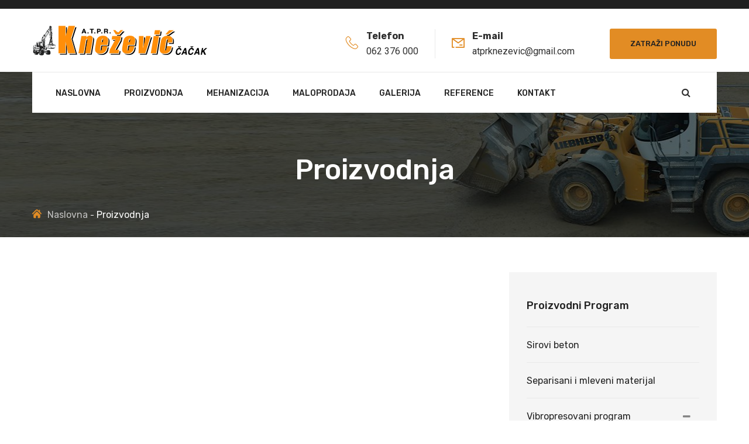

--- FILE ---
content_type: text/html; charset=UTF-8
request_url: https://atprknezevic.rs/proizvodnja
body_size: 6172
content:
<!DOCTYPE html>
<html lang="rs">
<head>
    <meta charset="UTF-8">
    <meta name="viewport" content="width=device-width, initial-scale=1">
    <meta http-equiv="X-UA-Compatible" content="IE=edge">

    <link href="https://fonts.googleapis.com/css?family=Roboto:300,300i,400,400i,500,500i,700,700i,900" rel="stylesheet">
    <link href="https://fonts.googleapis.com/css?family=Rubik:300,300i,400,400i,500,500i,700,700i,900,900i" rel="stylesheet">


    <link rel="stylesheet" href="/assets/css/imp.css">
    <link rel="stylesheet" href="/assets/css/bootstrap.css">
    <link rel="stylesheet" href="/assets/css/font-awesome.min.css">
    <link rel="stylesheet" href="/assets/css/hover.css">
    <link rel="stylesheet" href="/assets/css/jquery.bxslider.css">
    <link rel="stylesheet" href="/assets/css/owl.css">
    <link rel="stylesheet" href="/assets/css/owl.theme.default.css">
    <link rel="stylesheet" href="/assets/css/jquery.bootstrap-touchspin.css">
    <link rel="stylesheet" href="/assets/css/bootstrap-select.min.css">
    <link rel="stylesheet" href="/assets/css/imagehover.css">
    <link rel="stylesheet" href="/assets/css/icomoon.css">
    <link rel="stylesheet" href="/assets/css/jquery.fancybox.min.css">
    <link rel="stylesheet" href="/assets/css/jquery.mCustomScrollbar.min.css">
    <link rel="stylesheet" href="/assets/css/slick.css">
    <link rel="stylesheet" href="/assets/css/flaticon.css">
    <link rel="stylesheet" href="/assets/css/nouislider.css">
    <link rel="stylesheet" href="/assets/css/nouislider.pips.css">
    <link rel="stylesheet" href="/assets/css/flexslider.css">
    <link rel="stylesheet" href="/assets/css/timePicker.css">
    <link rel="stylesheet" href="/assets/css/jquery-ui.css">
    <link rel="stylesheet" href="/assets/css/revolution/settings.css">
    <link rel="stylesheet" href="/assets/css/revolution/layers.css">
    <link rel="stylesheet" href="/assets/css/revolution/navigation.css">

    <link rel="stylesheet" href="/assets/css/style.css">

    <link rel="stylesheet" href="/assets/css/responsive.css">

    <!--[if lt IE 9]>
    <script src="http://html5shiv.googlecode.com/svn/trunk/html5.js"></script>
    <script src="js/html5shiv.js"></script>
    <![endif]-->
    <script src="https://code.jquery.com/jquery-3.3.1.min.js"></script>
    <script src="https://stackpath.bootstrapcdn.com/bootstrap/4.2.1/js/bootstrap.bundle.min.js"></script>
    <script src="/assets/js/jquery-ui.js"></script>

            <link rel="icon" href="https://atprknezevic.rs/gallery/tmb/5c24973424ec1OI1vJK.png">
    <meta name="author" content="Milan Nikolic">
    <title>ATPR Knežević - Čačak</title>
    <meta name="description" content="Proizvodnja i distribucija separisanih i mlevenih materijala, sirovog betona i betonske galanterije.">
    <meta name="keywords" content="separacija cacak, betonska baza cacak, betonjerka cacak, gradjevinske firme cacak, beton cacak, behaton, behaton ploce, ivičnjaci, ivičnjak, bekaton ploče, bekaton, betonske cevi, korube, koruge, kanalete, betonski prstenovi, rigol, rigoli, raster, raster ploče, slivnici, bubanj slivnik, ploče, rasteretni prsten, konus, mehanizacija, liveno gvozdeni okvir i poklopac, bager, rovokopač, grejder, buldozer, buldožer, skip, kombinirka, icb, mešalica, valjak, vibro ploča, vibro nabijač, vibro igla, oplata, frakcija, mešavina, mlevena mešavina, agregat, kameni agregat, drobljeni kameni agregat, separisani materijali, šljunak, prefabrikati, prefabrikovani betonski elementi, fabrikati, betonski stubovi, betonske zardinjere, rasteretna ploča, finišer, pesak, dunavac, pesak za perdašenje, šljunkara cacak, mikseri, auto mikseri, auto pumpa, pumpa za betonblok, betonski blok">

    <script src="https://code.jquery.com/ui/1.12.0/jquery-ui.min.js"></script>
    <!--<link rel="stylesheet" href="//code.jquery.com/ui/1.12.1/themes/base/jquery-ui.css">-->

        </head>

<body>
<div class="boxed_wrapper">

    <div class="preloader" style="background-image: url(https://atprknezevic.rs/gallery/tmb/5c228a4fd24b9u036cU.gif)"></div>

    <!-- Start Top Bar area -->
    <section class="top-bar-area">
        <div class="container">
            <div class="row">
                <div class="col-xl-12 col-lg-12 col-md-12">
                    <div class="top-bar">

                    </div>
                </div>
            </div>
        </div>
    </section>
    <!-- End Top Bar area -->

    <!--Start header style1 area-->
    <header class="header-style1-area">
        <div class="container">
            <div class="row">
                <div class="col-xl-12 col-lg-12 col-md-12">
                    <div class="inner-content clearfix">
                        <div class="header-style1-logo float-left">
                            <a href='https://atprknezevic.rs/naslovna'  class='navbar-brand'  >
                            <img src='https://atprknezevic.rs/gallery/tmb/5c2493e30f540yHIN3z.png'  class='img-fluid'  />
                            </a>
                        </div>
                        <div class="headers1-header-right float-right">
                            <ul>
                                <li>
                                    <div class="single-item">
                                        <div class="icon">
                                            <span class="icon-phone"></span>
                                        </div>
                                        <div class="text">
                                            <b><p  class='cms_contenteditable'  style='white-space: pre-wrap; '  >Telefon</p></b>

                                                <a href='tel:+381 062 376 000'  class=''  >
                                                <span  class='cms_contenteditable'  style='white-space: pre-wrap; '  >062 376 000</span>
                                                </a>

                                        </div>
                                    </div>
                                </li>
                                <li>
                                    <div class="single-item">
                                        <div class="icon">
                                            <span class="icon-mail"></span>
                                        </div>
                                        <div class="text">
                                            <b><p  class='cms_contenteditable'  style='white-space: pre-wrap; '  >E-mail</p></b>

                                                <a href='mailto:atprknezevic@gmail.com'  class=''  >
                                                <span  class='cms_contenteditable'  style='white-space: pre-wrap; '  >atprknezevic@gmail.com</span>
                                                </a>
                                        </div>
                                    </div>
                                </li>
                            </ul>
                            <div class="header-button">
                                <a class="btn-one" href="/kontakt">Zatraži ponudu</a>
                            </div>
                        </div>
                    </div>
                </div>
            </div>
        </div>
    </header>
    <!--End header style1 area-->

    <!--Start mainmenu area-->
    <section class="mainmenu-area stricky">
        <div class="container">
            <div class="row">
                <div class="col-xl-12">
                    <div class="inner-content clearfix">
                        <nav class="main-menu clearfix">
                            <div class="navbar-header clearfix">
                                <button type="button" class="navbar-toggle" data-toggle="collapse" data-target=".navbar-collapse">
                                    <span class="icon-bar"></span>
                                    <span class="icon-bar"></span>
                                    <span class="icon-bar"></span>
                                </button>
                            </div>
                            <div class="navbar-collapse collapse clearfix">
                                <ul class="navigation clearfix">

                                                                                                                                                                                                                    <li
                                                        >
                                                    <a href="https://atprknezevic.rs/naslovna">
                                                        Naslovna
                                                    </a>
                                                </li>
                                                                                                                                                                                                                                                                                                                                                                                                                        <li class="dropdown">
                                                    <a href="https://atprknezevic.rs/sirovi-beton">
                                                        Proizvodnja
                                                    </a>
                                                    <ul>
                                                                                                                                                                                <li>
                                                                <a href="https://atprknezevic.rs/sirovi-beton">
                                                                    Sirovi beton
                                                                </a>
                                                            </li>
                                                                                                                                                                                                                                            <li>
                                                                <a href="https://atprknezevic.rs/separacija">
                                                                    Separisani i mleveni materijal
                                                                </a>
                                                            </li>
                                                                                                                                                                                                                                            <li>
                                                                <a href="https://atprknezevic.rs/vibropresovani-program">
                                                                    Vibropresovani program
                                                                </a>
                                                            </li>
                                                                                                                                                                                                                                                                                                                                                                                                                                                                                                                                                                                                                                                                                                                                                                                                                                                                                                            <li>
                                                                <a href="https://atprknezevic.rs/liveni-program">
                                                                    Liveni program
                                                                </a>
                                                            </li>
                                                                                                                                                                                                                                                                                                                                                                                                                                                                                                                                                                                                                                                                                                                                                                                                                                                                                                                                                                                                                                                                                                                                                                                                                                                                                                                                                                                                                                                                                                                                                                                                                                                                                                                                                                                                                                                                                                        </ul>
                                                </li>
                                                                                                                                                                                                                                                                    <li
                                                        >
                                                    <a href="https://atprknezevic.rs/mehanizacija">
                                                        Mehanizacija
                                                    </a>
                                                </li>
                                                                                                                                                                                                                                                                    <li
                                                        >
                                                    <a href="https://atprknezevic.rs/maloprodaja">
                                                        Maloprodaja
                                                    </a>
                                                </li>
                                                                                                                                                                                                                                                                    <li
                                                        >
                                                    <a href="https://atprknezevic.rs/galerija">
                                                        Galerija
                                                    </a>
                                                </li>
                                                                                                                                                                                                                                                                    <li
                                                        >
                                                    <a href="https://atprknezevic.rs/reference">
                                                        Reference
                                                    </a>
                                                </li>
                                                                                                                                                                                                                                                                    <li
                                                        >
                                                    <a href="https://atprknezevic.rs/kontakt">
                                                        Kontakt
                                                    </a>
                                                </li>
                                                                                                                                                        </ul>
                            </div>
                        </nav>

                        <div class="mainmenu-right">
                            <div class="outer-search-box">
                                <div class="seach-toggle"><i class="fa fa-search"></i></div>
                                <ul class="search-box">
                                    <li>
                                        <div class="form-group ui-widget" style="position: relative;">
                                            <input type="search" id="header_search" placeholder="Pretraga" required>
                                            <button type="submit"><i class="fa fa-search"></i></button>
                                        </div>
                                    </li>
                                </ul>
                            </div>
                        </div>

                    </div>
                </div>
            </div>
        </div>
    </section>
    <!--End mainmenu area-->

    
        <section class="breadcrumb-area" style="background-image: url(https://atprknezevic.rs/gallery/b.jpeg);">
            <div class="container">
                <div class="row">
                    <div class="col-xl-12">
                        <div class="inner-content clearfix">
                            <div class="title text-center">
                                <h1>Proizvodnja</h1>
                            </div>
                            <div class="breadcrumb-menu">
                                <span class="icon-home"></span>
                                <ul class="clearfix">
                                    <li><a href="https://atprknezevic.rs">Naslovna</a></li>
                                                                        <li class="active"> Proizvodnja</li>
                                </ul>
                            </div>
                        </div>
                    </div>
                </div>
            </div>
        </section>


    <div class="container" style="padding: 60px 0">
        <div class="row">
            <div class="col-xl-8 col-lg-7 col-md-12 col-sm-12">
                <div>
        <div class="container format_block"  >

    <div  class=' container '  style=' padding-top: 60px;  padding-bottom: 60px; ' >
        <div  ><p><br></p></div>

    </div>

</div>
    </div>





                
                            


            </div>

            <div class="col-xl-4 col-lg-5 col-md-12 col-sm-12">
                <div class="single-service-sidebar">
                    <div class="single-sidebar mb-5">
                        <div class="title-box">
                            <h3>Proizvodni program</h3>
                        </div>
                        <ul class="service-pages">
                                                            <li >
                                    <a href="https://atprknezevic.rs/sirovi-beton">Sirovi beton</a>
                                                                    </li>
                                                            <li >
                                    <a href="https://atprknezevic.rs/separacija">Separisani i mleveni materijal</a>
                                                                    </li>
                                                            <li >
                                    <a href="https://atprknezevic.rs/vibropresovani-program">Vibropresovani program</a>
                                                                            <div class="leftmenu_toggler"><i class="fa fa-minus"></i> </div>
                                        <ul>
                                                                                            <li >
                                                    <a href="https://atprknezevic.rs/behaton-ploce">
                                                        - Behaton ploče
                                                    </a>
                                                </li>
                                                                                            <li >
                                                    <a href="https://atprknezevic.rs/ivicnjak">
                                                        - Ivičnjak 
                                                    </a>
                                                </li>
                                                                                            <li >
                                                    <a href="https://atprknezevic.rs/betonski-blokovi">
                                                        - Betonski blokovi
                                                    </a>
                                                </li>
                                                                                            <li >
                                                    <a href="https://atprknezevic.rs/rigol">
                                                        - Rigol
                                                    </a>
                                                </li>
                                                                                            <li >
                                                    <a href="https://atprknezevic.rs/raster">
                                                        - Raster
                                                    </a>
                                                </li>
                                                                                    </ul>
                                                                    </li>
                                                            <li >
                                    <a href="https://atprknezevic.rs/liveni-program">Liveni program</a>
                                                                            <div class="leftmenu_toggler"><i class="fa fa-minus"></i> </div>
                                        <ul>
                                                                                            <li >
                                                    <a href="https://atprknezevic.rs/dvostruko-armirane-cevi">
                                                        - Dvostruko armirane cevi
                                                    </a>
                                                </li>
                                                                                            <li >
                                                    <a href="https://atprknezevic.rs/jednostruko-armirane-cevi">
                                                        - Jednostruko armirane cevi
                                                    </a>
                                                </li>
                                                                                            <li >
                                                    <a href="https://atprknezevic.rs/armirani-betonski-prstenovi">
                                                        - Armirani betonski prstenovi
                                                    </a>
                                                </li>
                                                                                            <li >
                                                    <a href="https://atprknezevic.rs/armirani-betonski-prstenovi-sa-dnom-i-otvorima">
                                                        - Armirani betonski prstenovi sa dnom i otvorima
                                                    </a>
                                                </li>
                                                                                            <li >
                                                    <a href="https://atprknezevic.rs/ab-konus">
                                                        - AB konus
                                                    </a>
                                                </li>
                                                                                            <li >
                                                    <a href="https://atprknezevic.rs/ab-rasteretni-prsten">
                                                        - AB rasteretni prsten
                                                    </a>
                                                </li>
                                                                                            <li >
                                                    <a href="https://atprknezevic.rs/ab-ploce">
                                                        - AB ploče četvrtastog oblika
                                                    </a>
                                                </li>
                                                                                            <li >
                                                    <a href="https://atprknezevic.rs/ab-ploce-kruznog-oblika">
                                                        - AB ploče kružnog oblika
                                                    </a>
                                                </li>
                                                                                            <li >
                                                    <a href="https://atprknezevic.rs/ab-kanalete">
                                                        - AB kanalete
                                                    </a>
                                                </li>
                                                                                            <li >
                                                    <a href="https://atprknezevic.rs/ab-kanalete-sa-resetkama">
                                                        - AB kanalete sa re&scaron;etkom
                                                    </a>
                                                </li>
                                                                                            <li >
                                                    <a href="https://atprknezevic.rs/betonske-korube">
                                                        - Betonske korube
                                                    </a>
                                                </li>
                                                                                            <li >
                                                    <a href="https://atprknezevic.rs/liveni-betonski-prelazni-ivicnjaci">
                                                        - Liveni betonski prelazni ivičnjaci
                                                    </a>
                                                </li>
                                                                                            <li >
                                                    <a href="https://atprknezevic.rs/ab-slivnik-i-rasteretna-ploca">
                                                        - AB slivnik i rasteretna ploča
                                                    </a>
                                                </li>
                                                                                    </ul>
                                                                    </li>
                                                    </ul>
                    </div>

                    <div class="single-sidebar mb-5">
                        <div class="title-box">
                            <h3  class='cms_contenteditable'  style='white-space: pre-wrap; '  >Katalog proizvoda</h3>
                        </div>
                        <ul class="our-materials">
                            <li>
                                <a href='https://www.atprknezevic.rs/fajlovi/atpr-knezevic-katalog-2019.pdf'  class='' target="_blank" >
                                    <div class="icon-holder">
                                        <span class="fa fa-file-pdf-o"></span>
                                    </div>
                                    <div class="title-holder">
                                        <h3 class="mt-2 mb-2">preuzmi</h3>
                                    </div>
                                </a>
                            </li>
                        </ul>
                    </div>

                    <div class="sidebar-contact-box text-center">
                        <h3  class='cms_contenteditable'  style='white-space: pre-wrap; '  >Postanite
naš saradnik</h3>

                        <a href='https://atprknezevic.rs/kontakt'  class='btn-one'  >
                        <span  class='cms_contenteditable'  style='white-space: pre-wrap; '  >Zatraži ponudu</span>
                        </a>

                        <h4  class='cms_contenteditable'  style='white-space: pre-wrap; '  >Brzi kontakt</h4>

                        <ul>
                            <li>
                                <a href='tel:+381 32 376 000'  class=''  >
                                <span  class='cms_contenteditable'  style='white-space: pre-wrap; '  >Tel: 032 376 222</span>
                                </a>

                            </li>
                            <li>
                                <a href='tel:+381 62 376 000'  class=''  >
                                <span  class='cms_contenteditable'  style='white-space: pre-wrap; '  >Mob: 062 376 000</span>
                                </a>
                            </li>
                        </ul>

                    </div>
            </div>
        </div>
    </div>
    </div>
    

    <!--Start footer area-->
    <footer class="footer-area">
        <div class="container">
            <div class="row">

                <!--Start single footer widget-->
                <div class="col-lg-5 col-md-6 col-sm-12">
                    <div class="single-footer-widget marbtm50">
                        <div class="footer-contact-info">
                            <img src='https://atprknezevic.rs/gallery/tmb/5c24968fc2c16Bt5mN2.png'  class='img-fluid mb-5'  />
                            <h3  class='footer_desc text-justify cms_contenteditable'  style='white-space: pre-wrap; '  >ATPR Knežević - Čačak, je firma koja se preko 30 godina bavi proizvodnjom , distribucijom i prodajom separisanih materijala svih vrsta frakcija, betona i betonskih elemenata. U našem proizvodnom asortimanu imamo i fabrikovane betonske elemente rađene po principu vibropresovanja. Od početka poslovanja pa do danas uspevamo da održimo visok kvalitet naših proizvoda a na taj način i poverenje naših klijenata.</h3>
                        </div>
                    </div>
                </div>
                <!--End single footer widget-->

                <!--Start single footer widget-->
                <div class="col-lg-2 col-md-6 col-sm-12">
                    <div class="single-footer-widget marbtm50">
                        <div class="title">
                            <h3>
                                <span  class='underline cms_contenteditable'  style='white-space: pre-wrap; '  >Mapa Sajta</span>
                            </h3>
                        </div>
                        <ul class="about-links">
                                                                                                <li>
                                                                                <a href="https://atprknezevic.rs/naslovna">
                                            Naslovna
                                        </a>
                                    </li>
                                                                                                                                <li>
                                                                                <a href="https://atprknezevic.rs/sirovi-beton">
                                            Proizvodnja
                                        </a>
                                    </li>
                                                                                                                                <li>
                                                                                <a href="https://atprknezevic.rs/mehanizacija">
                                            Mehanizacija
                                        </a>
                                    </li>
                                                                                                                                                                                            <li>
                                                                                <a href="https://atprknezevic.rs/galerija">
                                            Galerija
                                        </a>
                                    </li>
                                                                                                                                <li>
                                                                                <a href="https://atprknezevic.rs/reference">
                                            Reference
                                        </a>
                                    </li>
                                                                                                                                <li>
                                                                                <a href="https://atprknezevic.rs/kontakt">
                                            Kontakt
                                        </a>
                                    </li>
                                                                                    </ul>
                    </div>
                </div>
                <!--End single footer widget-->


                <!--Start single footer widget-->
                <div class="col-lg-3 col-md-6 col-sm-12">
                    <div class="single-footer-widget pdtop-50">
                        <div class="title">
                            <h3>
                                <span  class='underline cms_contenteditable'  style='white-space: pre-wrap; '  >ATPR KNEŽEVIĆ - Čačak</span>
                            </h3>
                        </div>
                        <ul class="locations">
                            <li>
                                <h3  class='cms_contenteditable'  style='white-space: pre-wrap; '  >Adresa</h3>
                                <p  class='cms_contenteditable'  style='white-space: pre-wrap; '  >Kursulina br. 1
32000 Čačak</p>
                            </li>
                            <li>
                                <h3  class='cms_contenteditable'  style='white-space: pre-wrap; '  >Knjigovodstvo</h3>

                                <a href='tel: 032 373 000'  class=''  >
                                <p  class='cms_contenteditable'  style='white-space: pre-wrap; '  >032 373 000</p>
                                </a>
                            </li>
                            <li>
                                <h3  class='cms_contenteditable'  style='white-space: pre-wrap; '  >E-mail</h3>
                                <a href='mailto:atprknezevic@gmail.com'  class=''  >
                                <p  class='cms_contenteditable'  style='white-space: pre-wrap; '  >atprknezevic@gmail.com</p>
                                </a>
                            </li>
                        </ul>
                    </div>
                </div>
                <!--End single footer widget-->

                <div class="col-lg-2 col-md-6 col-sm-12">
                    <div class="single-footer-widget pdtop-50">
                        <div class="title">
                            <h3>
                                <span  class='underline cms_contenteditable'  style='white-space: pre-wrap; '  >Komercijala</span>
                            </h3>
                        </div>
                        <ul class="locations">
                            <li>
                                <h3  class='cms_contenteditable'  style='white-space: pre-wrap; '  >Komercijala</h3>
                                <a href='tel:062 376 000'  class=''  >
                                <p  class='cms_contenteditable'  style='white-space: pre-wrap; '  >062 376 000</p>
                                </a>
                            </li>
                            <li>
                                <h3  class='cms_contenteditable'  style='white-space: pre-wrap; '  >Separacija</h3>
                                <a href='tel:032 376 222'  class=''  >
                                <p  class='cms_contenteditable'  style='white-space: pre-wrap; '  >032 376 222</p>
                                </a>
                            </li>
                            <li>
                                <h3  class='cms_contenteditable'  style='white-space: pre-wrap; '  >Tehnička  priprema</h3>
                                <a href='tel:063 376 222'  class=''  >
                                <p  class='cms_contenteditable'  style='white-space: pre-wrap; '  >063 376 222</p>
                                </a>
                            </li>
                        </ul>
                    </div>
                </div>
            </div>
        </div>
    </footer>
    <!--End footer area-->

    <!--Start footer bottom area-->
    <section class="footer-bottom-area">
        <div class="container">
            <div class="row">
                <div class="col-xl-12 col-lg-12 col-md-12 col-sm-12">
                    <div class="inner clearfix">
                        <div class="copyright-text text-center">
                            <p>© Copyrights 2019. All rights reserved. Developed by
                                <a href="https://superweb.rs" target="_blank" class="superweb">SuperWeb</a></p>
                        </div>
                    </div>
                </div>
            </div>
        </div>
    </section>
    <!--End footer bottom area-->

</div>

<!--Scroll to top-->
<div class="scroll-to-top scroll-to-target thm-bg-clr" data-target="html"><span class="fa fa-angle-up"></span></div>

<script>
    $(".leftmenu_toggler").click(function (e) {
        e.preventDefault();
        $i = $(this).find("i");
        if($i.hasClass("fa-plus"))        {
            $i.removeClass("fa-plus").addClass("fa-minus");
        }
        else    {
            $i.addClass("fa-plus").removeClass("fa-minus");
        }
        $(this).next().stop().slideToggle();
    })


    var source = [
                {
            value: "https://atprknezevic.rs/naslovna",
            label: "Naslovna"
        },
                {
            value: "https://atprknezevic.rs/proizvodnja",
            label: "Proizvodnja"
        },
                {
            value: "https://atprknezevic.rs/mehanizacija",
            label: "Mehanizacija"
        },
                {
            value: "https://atprknezevic.rs/galerija",
            label: "Galerija"
        },
                {
            value: "https://atprknezevic.rs/reference",
            label: "Reference"
        },
                {
            value: "https://atprknezevic.rs/kontakt",
            label: "Kontakt"
        },
                {
            value: "https://atprknezevic.rs/maloprodaja",
            label: "Maloprodaja"
        },
                {
            value: "https://atprknezevic.rs/separacija",
            label: "Separisani i mleveni materijal"
        },
                {
            value: "https://atprknezevic.rs/sirovi-beton",
            label: "Sirovi beton"
        },
                {
            value: "https://atprknezevic.rs/vibropresovani-program",
            label: "Vibropresovani program"
        },
                {
            value: "https://atprknezevic.rs/liveni-program",
            label: "Liveni program"
        },
                {
            value: "https://atprknezevic.rs/behaton-ploce",
            label: "Behaton ploče"
        },
                {
            value: "https://atprknezevic.rs/ivicnjak",
            label: "Ivičnjak "
        },
                {
            value: "https://atprknezevic.rs/betonski-blokovi",
            label: "Betonski blokovi"
        },
                {
            value: "https://atprknezevic.rs/rigol",
            label: "Rigol"
        },
                {
            value: "https://atprknezevic.rs/raster",
            label: "Raster"
        },
                {
            value: "https://atprknezevic.rs/dvostruko-armirane-cevi",
            label: "Dvostruko armirane cevi"
        },
                {
            value: "https://atprknezevic.rs/jednostruko-armirane-cevi",
            label: "Jednostruko armirane cevi"
        },
                {
            value: "https://atprknezevic.rs/armirani-betonski-prstenovi",
            label: "Armirani betonski prstenovi"
        },
                {
            value: "https://atprknezevic.rs/armirani-betonski-prstenovi-sa-dnom-i-otvorima",
            label: "Armirani betonski prstenovi sa dnom i otvorima"
        },
                {
            value: "https://atprknezevic.rs/ab-konus",
            label: "AB konus"
        },
                {
            value: "https://atprknezevic.rs/ab-rasteretni-prsten",
            label: "AB rasteretni prsten"
        },
                {
            value: "https://atprknezevic.rs/ab-ploce",
            label: "AB ploče četvrtastog oblika"
        },
                {
            value: "https://atprknezevic.rs/ab-ploce-kruznog-oblika",
            label: "AB ploče kružnog oblika"
        },
                {
            value: "https://atprknezevic.rs/ab-kanalete",
            label: "AB kanalete"
        },
                {
            value: "https://atprknezevic.rs/ab-kanalete-sa-resetkama",
            label: "AB kanalete sa re&scaron;etkom"
        },
                {
            value: "https://atprknezevic.rs/betonske-korube",
            label: "Betonske korube"
        },
                {
            value: "https://atprknezevic.rs/liveni-betonski-prelazni-ivicnjaci",
            label: "Liveni betonski prelazni ivičnjaci"
        },
                {
            value: "https://atprknezevic.rs/ab-slivnik-i-rasteretna-ploca",
            label: "AB slivnik i rasteretna ploča"
        },
            ];
    $( "#header_search" ).autocomplete({
        source: source,
        select: function( event, ui ) {
            window.location.href = ui.item.value;
        }
    });
</script>

<script src="/assets/js/wow.js"></script>
<script src="/assets/js/jquery.bxslider.min.js"></script>
<script src="/assets/js/jquery.countTo.js"></script>
<script src="/assets/js/appear.js"></script>
<script src="/assets/js/owl.js"></script>
<script src="/assets/js/jquery.mixitup.min.js"></script>
<script src="/assets/js/isotope.js"></script>
<script src="/assets/js/jquery.easing.min.js"></script>
<script src="/assets/js/timePicker.js"></script>
<script src="/assets/js/bootstrap-select.js"></script>
<!--<script src="/assets/js/html5lightbox.js"></script>-->

<script src="/assets/js/revolution/jquery.themepunch.revolution.min.js"></script>
<script src="/assets/js/revolution/jquery.themepunch.tools.min.js"></script>
<script src="/assets/js/revolution/revolution.extension.actions.min.js"></script>
<script src="/assets/js/revolution/revolution.extension.carousel.min.js"></script>
<script src="/assets/js/revolution/revolution.extension.kenburn.min.js"></script>
<script src="/assets/js/revolution/revolution.extension.layeranimation.min.js"></script>
<script src="/assets/js/revolution/revolution.extension.migration.min.js"></script>
<script src="/assets/js/revolution/revolution.extension.navigation.min.js"></script>
<script src="/assets/js/revolution/revolution.extension.parallax.min.js"></script>
<script src="/assets/js/revolution/revolution.extension.slideanims.min.js"></script>
<script src="/assets/js/revolution/revolution.extension.video.min.js"></script>

<script src="/assets/js/custom.js"></script>

</body>
</html>

        
    



--- FILE ---
content_type: text/css
request_url: https://atprknezevic.rs/assets/css/icomoon.css
body_size: 1331
content:

@font-face {
  font-family: 'icomoon';
  src:  url('../fonts/icomoon.eot?vdw2jk');
  src:  url('../fonts/icomoon.eot?vdw2jk#iefix') format('embedded-opentype'),
    url('../fonts/icomoon.ttf?vdw2jk') format('truetype'),
    url('../fonts/icomoon.woff?vdw2jk') format('woff'),
    url('../fonts/icomoon.svg?vdw2jk#icomoon') format('svg');
  font-weight: normal;
  font-style: normal;
}

[class^="icon-"], [class*=" icon-"] {
  /* use !important to prevent issues with browser extensions that change fonts */
  font-family: 'icomoon' !important;
  speak: none;
  font-style: normal;
  font-weight: normal;
  font-variant: normal;
  text-transform: none;
  line-height: 1;

  /* Better Font Rendering =========== */
  -webkit-font-smoothing: antialiased;
  -moz-osx-font-smoothing: grayscale;
}






.icon-stamp:before {
  content: "\e900";
}
.icon-shield:before {
  content: "\e901";
}
.icon-phone:before {
  content: "\e902";
}
.icon-mail:before {
  content: "\e903";
}
.icon-clock:before {
  content: "\e904";
}
.icon-search:before {
  content: "\e905";
}
.icon-bag:before {
  content: "\e906";
}
.icon-work:before {
  content: "\e907";
}
.icon-london:before {
  content: "\e908";
}
.icon-oil:before {
  content: "\e909";
}
.icon-petroleum:before {
  content: "\e90a";
}
.icon-power:before {
  content: "\e90b";
}
.icon-tractor:before {
  content: "\e90c";
}
.icon-jeep:before {
  content: "\e90d";
}
.icon-robot:before {
  content: "\e90e";
}
.icon-boat:before {
  content: "\e90f";
}
.icon-biomass:before {
  content: "\e910";
}
.icon-play:before {
  content: "\e911";
}
.icon-arrow:before {
  content: "\e912";
}
.icon-tower:before {
  content: "\e913";
}
.icon-geothermal:before {
  content: "\e914";
}
.icon-avatar:before {
  content: "\e915";
}
.icon-molding-machine:before {
  content: "\e916";
}
.icon-conveyor:before {
  content: "\e917";
}
.icon-conveyor-1:before {
  content: "\e918";
}
.icon-miscellaneous:before {
  content: "\e919";
}
.icon-more:before {
  content: "\e91a";
}
.icon-comment:before {
  content: "\e91b";
}
.icon-archive:before {
  content: "\e91c";
}
.icon-military:before {
  content: "\e91d";
}
.icon-send:before {
  content: "\e91e";
}
.icon-clock-1:before {
  content: "\e91f";
}
.icon-atom:before {
  content: "\e920";
}
.icon-worker:before {
  content: "\e921";
}
.icon-business-and-finance:before {
  content: "\e922";
}
.icon-tick:before {
  content: "\e923";
}
.icon-worker-1:before {
  content: "\e924";
}
.icon-home:before {
  content: "\e925";
}
.icon-download:before {
  content: "\e926";
}
.icon-trip .path1:before {
  content: "\e927";
  color: rgb(240, 188, 94);
}
.icon-trip .path2:before {
  content: "\e928";
  margin-left: -1em;
  color: rgb(0, 0, 0);
}
.icon-trip .path3:before {
  content: "\e929";
  margin-left: -1em;
  color: rgb(240, 188, 94);
}
.icon-trip .path4:before {
  content: "\e92a";
  margin-left: -1em;
  color: rgb(0, 0, 0);
}
.icon-trip .path5:before {
  content: "\e92b";
  margin-left: -1em;
  color: rgb(0, 0, 0);
}
.icon-trip .path6:before {
  content: "\e92c";
  margin-left: -1em;
  color: rgb(0, 0, 0);
}
.icon-trip .path7:before {
  content: "\e92d";
  margin-left: -1em;
  color: rgb(0, 0, 0);
}
.icon-trip .path8:before {
  content: "\e92e";
  margin-left: -1em;
  color: rgb(0, 0, 0);
}
.icon-trip .path9:before {
  content: "\e92f";
  margin-left: -1em;
  color: rgb(0, 0, 0);
}
.icon-trip .path10:before {
  content: "\e930";
  margin-left: -1em;
  color: rgb(0, 0, 0);
}
.icon-trip .path11:before {
  content: "\e931";
  margin-left: -1em;
  color: rgb(0, 0, 0);
}
.icon-trip .path12:before {
  content: "\e932";
  margin-left: -1em;
  color: rgb(0, 0, 0);
}
.icon-trip .path13:before {
  content: "\e933";
  margin-left: -1em;
  color: rgb(0, 0, 0);
}
.icon-trip .path14:before {
  content: "\e934";
  margin-left: -1em;
  color: rgb(0, 0, 0);
}
.icon-trip .path15:before {
  content: "\e935";
  margin-left: -1em;
  color: rgb(0, 0, 0);
}
.icon-trip .path16:before {
  content: "\e936";
  margin-left: -1em;
  color: rgb(0, 0, 0);
}
.icon-trip .path17:before {
  content: "\e937";
  margin-left: -1em;
  color: rgb(0, 0, 0);
}
.icon-trip .path18:before {
  content: "\e938";
  margin-left: -1em;
  color: rgb(0, 0, 0);
}
.icon-trip .path19:before {
  content: "\e939";
  margin-left: -1em;
  color: rgb(0, 0, 0);
}
.icon-trip .path20:before {
  content: "\e93a";
  margin-left: -1em;
  color: rgb(0, 0, 0);
}
.icon-trip .path21:before {
  content: "\e93b";
  margin-left: -1em;
  color: rgb(0, 0, 0);
}
.icon-trip .path22:before {
  content: "\e93c";
  margin-left: -1em;
  color: rgb(0, 0, 0);
}
.icon-trip .path23:before {
  content: "\e93d";
  margin-left: -1em;
  color: rgb(0, 0, 0);
}
.icon-trip .path24:before {
  content: "\e93e";
  margin-left: -1em;
  color: rgb(0, 0, 0);
}
.icon-trip .path25:before {
  content: "\e93f";
  margin-left: -1em;
  color: rgb(0, 0, 0);
}
.icon-robot-1 .path1:before {
  content: "\e940";
  color: rgb(240, 188, 94);
}
.icon-robot-1 .path2:before {
  content: "\e941";
  margin-left: -1em;
  color: rgb(240, 188, 94);
}
.icon-robot-1 .path3:before {
  content: "\e942";
  margin-left: -1em;
  color: rgb(240, 188, 94);
}
.icon-robot-1 .path4:before {
  content: "\e943";
  margin-left: -1em;
  color: rgb(240, 188, 94);
}
.icon-robot-1 .path5:before {
  content: "\e944";
  margin-left: -1em;
  color: rgb(0, 0, 0);
}
.icon-robot-1 .path6:before {
  content: "\e945";
  margin-left: -1em;
  color: rgb(0, 0, 0);
}
.icon-robot-1 .path7:before {
  content: "\e946";
  margin-left: -1em;
  color: rgb(0, 0, 0);
}
.icon-robot-1 .path8:before {
  content: "\e947";
  margin-left: -1em;
  color: rgb(0, 0, 0);
}
.icon-robot-1 .path9:before {
  content: "\e948";
  margin-left: -1em;
  color: rgb(0, 0, 0);
}
.icon-robot-1 .path10:before {
  content: "\e949";
  margin-left: -1em;
  color: rgb(0, 0, 0);
}
.icon-robot-1 .path11:before {
  content: "\e94a";
  margin-left: -1em;
  color: rgb(0, 0, 0);
}
.icon-robot-1 .path12:before {
  content: "\e94b";
  margin-left: -1em;
  color: rgb(0, 0, 0);
}
.icon-worker-2 .path1:before {
  content: "\e94c";
  color: rgb(255, 203, 87);
}
.icon-worker-2 .path2:before {
  content: "\e94d";
  margin-left: -1em;
  color: rgb(255, 203, 87);
}
.icon-worker-2 .path3:before {
  content: "\e94e";
  margin-left: -1em;
  color: rgb(255, 203, 87);
}
.icon-worker-2 .path4:before {
  content: "\e94f";
  margin-left: -1em;
  color: rgb(229, 101, 101);
}
.icon-worker-2 .path5:before {
  content: "\e950";
  margin-left: -1em;
  color: rgb(229, 101, 101);
}
.icon-worker-2 .path6:before {
  content: "\e951";
  margin-left: -1em;
  color: rgb(255, 203, 87);
}
.icon-worker-2 .path7:before {
  content: "\e952";
  margin-left: -1em;
  color: rgb(63, 58, 52);
}
.icon-worker-2 .path8:before {
  content: "\e953";
  margin-left: -1em;
  color: rgb(63, 58, 52);
}
.icon-worker-2 .path9:before {
  content: "\e954";
  margin-left: -1em;
  color: rgb(63, 58, 52);
}
.icon-worker-2 .path10:before {
  content: "\e955";
  margin-left: -1em;
  color: rgb(63, 58, 52);
}
.icon-gear:before {
  content: "\e956";
}
.icon-piston:before {
  content: "\e957";
}
.icon-subway:before {
  content: "\e958";
}
.icon-tag:before {
  content: "\e959";
}
.icon-quote:before {
  content: "\e95a";
}
.icon-reload:before {
  content: "\e95b";
}
.icon-search-1:before {
  content: "\e95c";
}
.icon-send-1:before {
  content: "\e95d";
}
.icon-zoom:before {
  content: "\e95e";
}
.icon-cross:before {
  content: "\e95f";
}
.icon-book:before {
  content: "\e960";
}
.icon-blog:before {
  content: "\e961";
}
.icon-drill:before {
  content: "\e962";
}
.icon-mind:before {
  content: "\e963";
}
.icon-review:before {
  content: "\e964";
}



--- FILE ---
content_type: text/css
request_url: https://atprknezevic.rs/assets/css/style.css
body_size: 39864
content:
/***************************************************************************************************************
||||||||||||||||||||||||||       MASTER STYLESHEET FOR ENDUZ             |||||||||||||||||||||||||||||||||||||||
****************************************************************************************************************
||||||||||||||||||||||||||                TABLE OF CONTENT               |||||||||||||||||||||||||||||||||||||||
****************************************************************************************************************
****************************************************************************************************************

01. Imported styles
02. Flaticon reset styles
03. Header styles
04. Mainmenu styles
05. Rev_slider_wrapper styles
66. Call to action area Style
07. Categories area style
08. Fact counter area style
09. Latest Blog area style
10. Latest blog area style 
11. Testimonial area style
12. Brand area style
13. Single service style
14. Pricing table area style
15. About page style
16. Account page style
17. 404 page style style
18. Blog page style
19. Blog single style
20. Contact page style

****************************************************************************************************************
||||||||||||||||||||||||||||            End TABLE OF CONTENT                ||||||||||||||||||||||||||||||||||||
****************************************************************************************************************/



/*==============================================
   Base Css
===============================================*/


html,
body { 
    height: 100%;
}
body {
    font-family: 'Roboto', sans-serif;
    font-size: 16px;
    color: #848484;
    line-height: 24px;
    font-weight: 400;
}
button:focus{
    outline: none;
}
button {
    cursor: pointer;
    border: none;
    background: transparent;
    padding: 0;
}
h1, h2, h3, h4, h5, h6 {
    font-family: 'Rubik', sans-serif;
    font-weight: 500;
    margin: 0;
}
h3 {
    font-size: 20px; 
    line-height: 24px;
}
h4 {

}
a,
a:hover,
a:active,
a:focus {
    color: #e28c24;
    text-decoration: none;
    outline: none;
    border: none;
}
.fix{
    overflow: hidden;
}
img {
	max-width: 100%;
    height: auto;
}
i {
	font-style: normal;
}
ul,
li {
    list-style: none;
    margin: 0;
    padding: 0;
}


.sec-pd-one{
    padding: 100px 0;
}
.sec-pding-two{
    padding: 100px 0 60px;
}


.btn-one {
    position: relative;
    background: #e28c24;
    color: #222222;
    font-size: 13px;
    line-height: 13px;
    font-weight: 500;
    display: inline-block;
    padding: 23px 40px 23px;
    text-transform: uppercase;
    font-family: 'Rubik', sans-serif;
    transition: all 500ms ease;
    border-radius: 3px;
}
.btn-one:hover{
    color: #fff;
    background: #eb9f04;
}
.btn-two{
    color: #222222;
    font-size: 13px;
    font-weight: 500;
    text-transform: uppercase;
    font-family: 'Rubik', sans-serif;
    transition: all 500ms ease;
}
.btn-two span:before {
    position: relative;
    top: 4px;
    font-weight: 400;
    font-size: 20px;
    line-height: 10px;
    display: inline-block;
    padding-right: 9px;
}
.btn-two:hover{
    color: #000000;
}


.sec-title {
    position: relative;
    margin-top: -7px;
    padding-bottom: 42px;
}
.sec-title.text-center {
    max-width: 775px;
    margin: -7px auto 0;
}
.sec-title .title {
    position: relative;
    display: block;
    margin: 0px 0 8px;
    color: #222222;
    font-size: 36px;
    line-height: 40px;
    font-weight: 500;
    text-transform: none;
    font-family: 'Rubik', sans-serif;
    z-index: 1;
}
.sec-title .title.clr-white{
    color: #ffffff;
}
.sec-title .inner{
    position: relative;
    display: inline-block;
    line-height: 14px;
    z-index: 1;
}
.sec-title .inner .border1 {
    width: 50px;
    height: 2px;
    background: #e28c24;
    display: inline-block;
    float: left;
    margin: 6px 0;
}
.sec-title .inner .border2 {
    width: 50px;
    height: 2px;
    background: #e28c24;
    display: inline-block;
    float: right;
    margin: 6px 0;
}
.sec-title .inner span {
    position: relative;
    display: inline-block;
    color: #e28c24;
    font-size: 18px;
    font-weight: 500;
    text-transform: capitalize;
    font-family: 'Rubik', sans-serif;
    line-height: 14px;
    padding: 0 15px;
}
.sec-title p{
    color: #848484;
    font-size: 18px;
    line-height: 28px;
    margin: 17px 0 0;
}



.parallax-bg-one {
    background-attachment: fixed;
    background-position: center top;
    background-repeat: no-repeat;
    background-size: cover;
    position: relative;
    z-index: 1;
}
.parallax-bg-one::before {
    background: rgba(18, 32, 0, 0.90) none repeat scroll 0 0;
    content: "";
    height: 100%;
    left: 0;
    position: absolute;
    top: 0;
    width: 100%;
    z-index: -1;
} 
.parallax-bg-two {
    background-attachment: fixed;
    background-position: center top;
    background-repeat: no-repeat;
    background-size: cover;
    position: relative;
    z-index: 1;
}
.parallax-bg-two::before {
    background: rgba(9, 23, 33, 0.90) none repeat scroll 0 0;
    content: "";
    height: 100%;
    left: 0;
    position: absolute;
    top: 0;
    width: 100%;
    z-index: -1;
} 

.flex-box {
    display: flex;
    justify-content: center;
    flex-direction: row;
    flex-wrap: wrap;
}
.flex-box-two {
    display: flex;
    justify-content: space-between;
    flex-direction: row;
    flex-wrap: wrap;
}
.flex-box-three {
    display: flex;
    justify-content: space-between;
    flex-direction: row;
    flex-wrap: wrap;
    align-items: center;
}
.flex-box-four {
    display: flex;
    justify-content: center;
    flex-direction: row;
    flex-wrap: wrap;
    align-items: center;
}
.flex-box-five {
    display: flex;
    justify-content: space-between;
    flex-direction: row;
    flex-wrap: wrap;
    align-items: center;
}

.owl-nav-style-one{}
.owl-nav-style-one .owl-controls { }
.owl-nav-style-one.owl-theme .owl-nav [class*="owl-"] {
    background: #ffffff none repeat scroll 0 0;
    border-radius: 50%;
    color: #909090;
    font-size: 24px;
    font-weight: 700;
    height: 50px;
    line-height: 46px;
    margin: 0 0 0 0px;
    padding: 0;
    width: 50px;
    border: 1px solid #f3f3f3;    
    transition: all 700ms ease 0s;
}
.owl-nav-style-one.owl-theme .owl-nav .owl-next {
    margin-left: 10px;
}
.owl-nav-style-one.owl-theme .owl-nav [class*="owl-"]:hover{
    border-color: #172272;
    color: #172272;
}

.owl-nav-style-two{}
.owl-nav-style-two .owl-controls { }
.owl-nav-style-two.owl-theme .owl-nav [class*="owl-"] {
    background: #fff none repeat scroll 0 0;
    border-radius: 0%;
    color: #3740b0;
    font-size: 24px;
    font-weight: 700;
    height: 50px;
    line-height: 50px;
    margin: 0 0 0 0px;
    padding: 0;
    width: 50px;
    transition: all 700ms ease 0s;
}
.owl-nav-style-two.owl-theme .owl-nav .owl-next {
    margin-left: 0px;
}
.owl-nav-style-two.owl-theme .owl-nav [class*="owl-"]:hover{
    color: #ffffff;
    background: #3740b0;
}



.accordion-box {
    display: block;
    overflow: hidden;
    padding: 0;
}
.accordion-box .accordion {
    position: relative;
    display: block;
    overflow: hidden;
}
.accordion-box .accordion .accord-btn {
    border-bottom: 1px solid #f2f2f2;
    cursor: pointer;
    position: relative;
    transition: all 500ms ease;
    display: block;
    padding-left: 35px;
    padding-right: 35px;
    padding-top: 19px;
    padding-bottom: 18px;
}
.accordion-box .accordion .accord-btn h4 {
    color: #222222;
    font-size: 18px;
    font-weight: 400;
    line-height: 26px;
    transition: all 500ms ease;
}
.accordion-box .accordion .accord-btn::after {
    position: absolute;
    top: 25px;
    left: 0px;
    color: #bdbdbd;
    content: "\e91e";
    font-family: 'icomoon';
    font-size: 14px;
    line-height: 14px;
    font-weight: 300;
    transform:rotate(90deg);
    transition: all 500ms ease 0s;
}
.accordion-box .accordion .accord-btn.active{
    border-bottom: 1px solid #f2f2f2;
    transition: all 500ms ease;
}
.accordion-box .accordion .accord-btn.active h4 {
    color: #e28c24;
}
.accordion-box .accordion .accord-btn.active:after{
    color: #e28c24;
    transform:rotate(-90deg);
}
.accordion-box .accordion .accord-content {
    display: none;
    position: relative;
    padding-top: 25px;
    padding-bottom: 23px;
    padding-left: 35px;
    padding-right: 30px;
    border-bottom: 1px solid #f2f2f2;
}
.accordion-box .accordion .accord-content.collapsed {
    display: block;
}
.accordion-box .accordion .accord-content p {
    margin: 0;
}


.slick-dots {
	position: relative;
	display: inline-block;
	top: 0px;
    margin-top: 31px;
}
.slick-dots li {
    position: relative;
    display:  inline-block;
    margin: 0 15px;
}
.slick-dots li:before {
    position: absolute;
    top: 0;
    bottom: 0;
    right: -17px;
    width: 6px;
    height: 1px;
    background: #555555;
    content: "";
    margin: 16px 0;
}
.slick-dots li:last-child:before {
    display: none;
}
.slick-dots li button {
    position: relative;
    display: block;
    width: 32px;
    height: 32px;
    border-radius: 50%;
    background: transparent;
    color: #c2c2c2;
    font-size: 17px;
    font-weight: 500;
    padding-bottom: 0;
    font-family: 'Rubik', sans-serif;
}
.slick-dots li.slick-active button {
    background: #e28c24;
	color: #222222;
}


.boxed_wrapper {
    background: #fff none repeat scroll 0 0;
    position: relative;
    margin: 0 auto;
    width: 100%;
    min-width: 320px;
    min-height: 400px;
    overflow: hidden;  
}

/*________________Preloader_______________ */
.preloader{ 
    position:fixed; 
    left:0px; 
    top:0px; 
    width:100%; 
    height:100%; 
    z-index:999999999999999999; 
    background-color:#f4f6f4; 
    background-position:center center; 
    background-repeat:no-repeat;
}


/* Update header Style */
@keyframes menu_sticky {
    0%   {margin-top:-100px;}
    50%  {margin-top: -74px;}
    100% {margin-top: 0;}
}
.mainmenu-area.stricky-fixed {
    position: fixed; 
    top: 0;
    left: 0;
    width: 100%;
    z-index: 999;
    background: #f5f5f5;
    animation-name: menu_sticky;
    animation-duration: 0.60s;
    animation-timing-function: ease-out;
    transition: all .25s ease-in-out;
}
.mainmenu-area.stricky-fixed .inner-content {
    background: #f5f5f5;
    border-top: 1px solid #f5f5f5;
}


/* scroll to top styles */
.scroll-to-top {
    background: #282828;
    border-radius: 4px;
    bottom: 25px;
    color: #ffffff;
    cursor: pointer;
    display: none;
    font-size: 25px;
    font-weight: normal;
    height: 55px;
    line-height: 56px;
    position: fixed;
    right: 15px;
    text-align: center;
    transition: all 500ms ease 0s;
    width: 55px;
    z-index: 99999999;
    box-shadow: 0px 8px 23px -6px rgba(27,27,27,1);
}
.scroll-to-top:hover {
    opacity: .5;
}

/* Form validation styles */
input:focus,
textarea:focus,
select:focus {
    border-color: #43c3ea;
    outline: none;
}

#contact-form input[type="text"].error{
    border-color: red;    
}
#contact-form input[type="email"].error{
  border-color: red;    
}
#contact-form select.error {
  border-color: red;
}
#contact-form textarea.error{
  border-color: red;    
}


/* Post pagination styles */
.post-pagination{
    display: block;
    margin-top: 10px;
}
.post-pagination li {
    display: inline-block;
    margin: 0 3px;
}
.post-pagination li a {
    color: #222222;
    display: block;
    font-size: 17px;
    font-weight: 400;
    height: 32px;
    width: 32px;
    line-height: 32px;
    text-align: center;
    transition: all 500ms ease 0s;
    font-family: 'Rubik', sans-serif;
    border-radius: 50%;
}
.post-pagination li.active a, 
.post-pagination li:hover a {
    background: #e28c24;
}
.post-pagination li a.left {
    width: auto;
    height: auto;
    display: block;
    color: #727272;
    padding-right: 10px;
    transition: all 500ms ease;
}
.post-pagination li:hover a.left{
    background: none;
}
.post-pagination li a.left i {
    position: relative;
    top: 1px;
    display: inline-block;
    padding-right: 8px;
    font-size: 21px;
}
.post-pagination li a.left:hover{
    color: #e28c24;
}

.post-pagination li a.right {
    width: auto;
    height: auto;
    display: block;
    color: #727272;
    padding-left: 10px;
    transition: all 500ms ease;
}
.post-pagination li a.right:hover{
    color: #e28c24;    
}
.post-pagination li:hover a.right{
    background: none;
}
.post-pagination li a.right i {
    position: relative;
    top: 1px;
    display: inline-block;
    padding-left: 8px;
    font-size: 21px;
}


/* Overlay styles */
.overlay-style-one{
    position: absolute;
    top: 0;
    left: 0;
    width: 100%;
    height: 100%;
    background-color: rgba(0, 0, 0, 0.80);
    transition: all 500ms ease;
    transition-delay: 0.10s;    
    opacity: 0;
    z-index: 2;
}
.overlay-style-one .box{
    display: table;
    height: 100%;
    width: 100%;    
}
.overlay-style-one .box .content{
    display: table-cell;
    text-align: center;
    vertical-align: middle;    
}



.review-box {
    position: relative;
    display: block;
    overflow: hidden;
    line-height: 16px;
}
.review-box ul {
    display: block;
    overflow: hidden;
}
.review-box ul li {
    display: inline-block;
    float: left;
    margin-right: 4px;
}
.review-box ul li:last-child{
    margin-right: 0px;    
}
.review-box ul li i {
    font-size: 14px;
    color: #e28c24;
}

.sociallinks-style-one{}
.sociallinks-style-one li{
    display: inline-block;
    float: left;
    margin-right: 15px;
}
.sociallinks-style-one li:last-child{
    margin-right: 0px;
}
.sociallinks-style-one li a i{
    color: #959595;
    font-size: 14px;
    transition: all 500ms ease;
}
.sociallinks-style-one li a:hover i{
    color: #172272;
}

.sociallinks-style-two{
    overflow: hidden;
}
.sociallinks-style-two li {
    display: inline-block;
    margin-right: 10px;
}
.sociallinks-style-two li:last-child{
    margin-right: 0px;    
}
.sociallinks-style-two li a i {
    border: 2px solid #e5e5e5;
    background: #e5e5e5;
    border-radius: 50%;
    color: #848484;
    font-size: 14px;
    height: 45px;
    line-height: 42px;
    padding: 0;
    text-align: center;
    transition: all 500ms ease 0s;
    width: 45px;
}
.sociallinks-style-two li a:hover i{
    background: #4eab27;
    border-color: #4eab27;
    color: #fff;
}




/*==============================================
    Top bar Area Css
===============================================*/
.top-bar-area {
    position: relative;
    display: block;
    padding: 7px 0;
    background: #1f1f1f;
}
.top-bar{
    position: relative;
    display: block;
    width: 100%;
}
.top-bar .top-left {
    position: relative;
    display: block;
    max-width: 440px;
    width: 100%;
    min-height: 26px;
}

.top-bar .top-right {
    position: relative;
    display: block;
    width: 100%;
}
.top-bar .top-right ul {
    display: block;
    overflow: hidden;
}
.top-bar .top-right ul li {
    display: inline-block;
    float: left;
    color: #e28c24;
    font-size: 15px;
    font-weight: 500;
    margin-right: 20px;
    line-height: 26px;
    font-family: 'Rubik', sans-serif;
}
.top-bar .top-right ul li:last-child {
    margin-right: 0px;
}
.top-bar .top-right ul li a{
    color: #c2c2c2;
    font-weight: 400;
    font-family: 'Roboto', sans-serif;
    transition: all 500ms ease;
    text-decoration: none;
}
.top-bar .top-right ul li a:hover{
    color: #e28c24;
}
.top-bar .top-right ul li a span:before {
    position: relative;
    top: 2px;
    display: inline-block;
    padding-right: 9px;
    color: #e28c24;
    font-size: 16px;
    line-height: 16px;
}



/*==============================================
    Header Style1 Area Css        
===============================================*/
.header-style1-area {
    display: block;
    background: #ffffff;
    padding: 19px 0;
}
.header-style1-logo {
    display: block;
    margin: 0;
}
.header-style1-logo a {
    display: block;
    margin: 3px 0 4px;
}

.headers1-header-right{
    position: relative;
    display: block;
    margin-top: 15px;
}
.headers1-header-right ul {
    position: relative;
    float: left;
    margin-right: 60px;
    padding: 1px 0;
}
.headers1-header-right ul li{
    display: inline-block;
    float: left;
    margin-right: 28px;
    padding-right: 28px;
    border-right: 1px solid #e9e9e9;
}
.headers1-header-right ul li:last-child{
    margin-right: 0;
    padding-right: 0;
    border: none;
}
.headers1-header-right ul li .single-item{
    position: relative;
    display: block;
}
.headers1-header-right ul li .single-item .icon{
    width: 35px;
}
.headers1-header-right ul li .single-item .icon span:before{
    position: relative;
    top: 1px;
    font-size: 22px;
    line-height: 22px;
    color: #e28c24;
    display: inline-block;
    padding-right: 10px;
}
.headers1-header-right ul li .single-item .icon,
.headers1-header-right ul li .single-item .text{
    display: table-cell;
    vertical-align: middle;
}
.headers1-header-right ul li .single-item .text p{
    color: #2f2f2f;
    font-size: 16px;
    margin: 0 0 2px;
    font-family: 'Rubik', sans-serif;
}
.headers1-header-right ul li .single-item .text span{
    color: #2f2f2f;
}
.headers1-header-right ul li a:link, .headers1-header-right ul li a:visited {
    color: #2f2f2f;
}
.headers1-header-right ul li .single-item h3 {
    color: #f3441e;
    font-size: 16px;
    font-weight: 600;
    text-transform: uppercase;
    display: block;
    margin: 13px 0;
}
.headers1-header-right ul li .single-item h3 span{
    position: relative;
    top: 2px;
    color: #2f2f2f;
    font-size: 20px;
    font-weight: 400;
    font-family: 'Rubik', sans-serif;
    display: inline-block;
    padding-left: 10px;
}

.headers1-header-right .header-button {
    float: right;
}
.headers1-header-right .header-button a {
    padding: 19px 35px 20px;
}



/*** 
=====================================================
	Main Header style
=====================================================
***/
.header-style1-area.main-header {
	position:absolute;
	left:0px;
	top:0px;
	z-index:999;
	width:100%;
    padding: 0;
    background: transparent;
}
.header-top {
    position: relative;
    display: block;
    padding: 32px 0;
}
.header-top .headers1-header-right ul li {
    border-right: 1px solid rgba(255, 255, 255, 0.20);
}
.header-top .headers1-header-right ul li:last-child{
    border: none;
}
.header-top .headers1-header-right ul li .single-item .text p {
    color: #ffffff;
}
.header-top .headers1-header-right ul li .single-item .text span {
    color: #c2c2c2;
}


.header-lower {
    margin: 0;
}
.header-lower.mainmenu-area .inner-content {
    border-top: 0px solid;
}
.main-header.fixed-header .header-lower.mainmenu-area .inner-content {
    background: #f2f2f2;    
}
.main-header.fixed-header .main-box{
	position: fixed;
	left: 0;
	top: 0;
	width: 100%;
    z-index: 999999;
}
.header-lower .main-menu .navigation li a{
    position: relative;
}
.header-lower .main-menu .navigation li a:before {
    position: absolute;
    top: -3px;
    left: 0;
    width: 100%;
    height: 3px;
    content: "";
    background: #e28c24;
    transform: none;
    transition: all .2s ease-in-out;
}
.header-lower .main-menu .navigation li a:after {
    position: absolute;
    bottom: -3px;
    left: 0;
    width: 100%;
    height: 3px;
    content: "";
    background: #e28c24;
    transform: none;
    transition: all .2s ease-in-out;
}
.header-lower .main-menu .navigation li:hover > a:before,
.header-lower .main-menu .navigation li.current > a:before{
    opacity: 1;
    left: auto;
}
.header-lower .main-menu .navigation li:hover > a:after,
.header-lower .main-menu .navigation li.current > a:after{
    opacity: 1;
    right: auto;
}
.header-lower .main-menu .navigation li ul li a:before{
    display: none;
}
.main-header.fixed-header .main-menu .navigation li a {
    padding: 24px 0 21px;
    transition: all 0.4s ease-in-out 0s;
}
.main-header.fixed-header .main-menu .navigation li ul li a {
    padding: 18px 30px 15px;
}
.main-header.fixed-header .mainmenu-right {
    padding: 19px 0 20px;
    transition: all 0.4s ease-in-out 0s;
}



/*** 
=====================================================
	Mainmenu Area style
=====================================================
***/
.mainmenu-area{
    position: relative;
    display: block;
    background: transparent;
    margin-bottom: -70px;
    z-index: 999;
}
.mainmenu-area .inner-content {
    position: relative;
    display: block;
    background: #ffffff;
    border-top: 1px solid #e9e9e9;
    padding-left: 40px;
    padding-right: 40px;
}
.main-menu {
    position: relative;
    display: inline-block;
    float: left;
}
.main-menu .navbar-collapse {
    padding: 0px
}
.main-menu .navigation {
    position: relative;
}
.main-menu .navigation li {
    position: relative;
    float: left;
    margin-right: 40px;
}
.main-menu .navigation li:last-child{
    margin-right: 0;
}
.main-menu .navigation li a {
    position: relative;
    color: #222222;
    text-transform: uppercase;
    display: block;
    font-size: 14px;
    font-weight: 500;
    line-height: 14px;
    opacity: 1;
    padding: 29px 0 26px;
    transition: all 300ms ease;
    font-family: 'Rubik', sans-serif;
}
.main-menu .navigation > li:hover > a, 
.main-menu .navigation > li.current > a {
    color: #e28c24; 
}
.main-menu .navigation li > a:before {
    position: absolute;
    bottom: 15px;
    left: 0px;
    right: 0;
    width: 8px;
    height: 4px;
    background: #e28c24;
    content: "";
    margin: 0 auto;
    transform: rotate(-45deg);
    transition: all .2s ease-in-out;
    opacity: 0;
}
.main-menu .navigation li:hover > a:before,
.main-menu .navigation li.current > a:before{
    opacity: 1;
    left: -8px;
}
.main-menu .navigation li > a:after {
    position: absolute;
    bottom: 15px;
    left: 0;
    right: 0px;
    width: 8px;
    height: 4px;
    background: #e28c24;
    content: "";
    margin: 0 auto;
    transform: rotate(-45deg);
    transition: all .4s ease-in-out;
    opacity: 0;
}
.main-menu .navigation li:hover > a:after,
.main-menu .navigation li.current > a:after{
    opacity: 1;
    right: -8px;
}

.main-menu .navigation > li > ul {
    position: absolute;
    left: 0px;
    top: 130%;
    width: 300px;
    background: transparent;
    padding: 10px 0px 0;
    z-index: 100;
    visibility: hidden;
    opacity: 0;
    transition: all 500ms ease;
    display: block;
    border-bottom: 3px solid #e28c24;
    border-radius: 8px;
}
.main-menu .navigation > li > ul:before {
    position: absolute;
    top: 10px;
    left: 0;
    width: 100%;
    background: #ffffff;
    content: "";
    z-index: -1;
    bottom: 0;
    border-radius: 6px;
}
.main-menu .navigation > li:hover > ul {
    top: 100%;
    opacity: 1;
    visibility: visible;
}
.main-menu .navigation > li > ul > li {
    position: relative;
    display: block;
    float: none;
    margin: 0;
    padding: 0;
    width: 100%;
    transition: all 500ms ease;
    z-index: 1;
}
.main-menu .navigation > li > ul > li:before{
    position: absolute;
    left: 30px;
    right: 30px;
    height: 100%;
    border-bottom: 1px solid #e9e9e9;
    content: "";
    z-index: -1;
}
.main-menu .navigation > li > ul > li:last-child:before{
    border-bottom: none;
}
.main-menu .navigation li ul li a {
    position: relative;
    display: block;
    color: #222222;
    font-size: 16px;
    font-weight: 400;
    line-height: 20px;
    transition: all 500ms ease 0s;
    padding: 18px 30px 15px;
    font-family: 'Rubik', sans-serif;
    text-transform: none;
}
.main-menu .navigation li ul li a:before {
    position: absolute;
    top: 0;
    left: 30px;
    bottom: 0;
    right: auto;
    width: 7px;
    height: 7px;
    background: #e28c24;
    border-radius: 50%;
    content: "";
    border-radius: 50%;
    margin: 23px 0;
    transform: none;
    opacity: 1;
    transform: scale(0);
    transition: all 500ms ease;
}
.main-menu .navigation li ul li:hover a:before{
    transform: scale(1);
    left: 30px;
}
.main-menu .navigation li ul li a:after{
    display: none;
}
.main-menu .navigation > li > ul > li:hover > a {
    color: #e28c24;
    padding-left: 45px;
}


.main-menu .navigation > li > ul > li > ul {
    position: absolute;
	left:100%;
	top:20px;
    width: 250px;
    z-index: 100;
    padding-left: 10px;
    visibility: hidden;
    opacity: 0;
    background: transparent;
    transition: all 200ms ease;
}
.main-menu .navigation > li > ul > li > ul:before{
    position: absolute;
    left: 10px;
    bottom: 0;
    width: 100%;
    height: 100%;
    background: #ffffff;
    border-bottom: 3px solid #e28c24;
    content: "";
    z-index: -1;
    border-radius: 6px;    
}
.main-menu .navigation > li > ul > li:hover > ul{
	visibility:visible;
	opacity:1;
	top:0px;
}
.main-menu .navigation > li > ul > li > ul > li{
    position: relative;
    display: block;
    float: none;
    margin: 0;
    padding: 0;
    width: 100%;
    transition: all 500ms ease;
}
.main-menu .navigation > li > ul > li > ul > li:before{
    position: absolute;
    left: 30px;
    right: 30px;
    height: 100%;
    border-bottom: 1px solid #e9e9e9;
    content: "";
    z-index: -1;
}
.main-menu .navigation > li > ul > li > ul > li:last-child:before{
    border-bottom: none;
}
.main-menu .navigation > li > ul > li > ul > li a{
    position: relative;
    display: block;
    color: #222222;
    font-size: 16px;
    font-weight: 400;
    line-height: 20px;
    text-transform: capitalize;
    transition: all 500ms ease 0s;
    padding: 18px 30px 15px;
    font-family: 'Rubik', sans-serif;    
}
.main-menu .navigation > li > ul > li > ul > li a:before {
    position: absolute;
    top: 0;
    left: 30px;
    bottom: 0;
    right: auto;
    width: 7px;
    height: 7px;
    background: #e28c24;
    border-radius: 50%;
    content: "";
    margin: 23px 0;
    transform: none;
    opacity: 0;
    transform: scale(0);
    transition: all 500ms ease;
}
.main-menu .navigation > li > ul > li > ul > li:hover a:before{
    transform: scale(1);
    opacity: 1;
    left: 30px;
}
.main-menu .navigation > li > ul > li > ul > li:hover a{
    color: #e28c24;
    padding-left: 45px;  
}



.main-menu .navigation li ul li.dropdown{
    position: relative;
    display: block;
    width: 100%;
}
.main-menu .navigation li ul li.dropdown:after{
    position: absolute;
    font-family: 'FontAwesome';
    content: "\f105";
    font-size: 18px;
    line-height: 30px; 
    display: block;
    top: 0;
    bottom: 0;
    right: 30px;
    margin: 11px 0;
    color: #8d8d8d;
}
.main-menu .navbar-collapse > ul li.dropdown .dropdown-btn {
    position: absolute;
    right: 10px;
    top: 6px;
    width: 34px;
    height: 30px;
    border: 1px solid #ffffff;
    background: url(../images/submenu-icon.png) center center no-repeat;
    background-size: 20px;
    cursor: pointer;
    z-index: 5;
    display: none;
    border-radius: 3px;
}



.mainmenu-right {
    position: relative;
    display: inline-block;
    float: right;
    padding: 24px 0 25px;
}
.outer-search-box {
    display: inline-block;
    float: left;
    padding: 2px 0;
}
.outer-search-box .seach-toggle {
    color: #2f2f2f;
    cursor: pointer;
    font-size: 16px;
    position: relative;
    text-align: center;
    transition: all 500ms ease;
    height: 16px;
    display: block;
    width: 25px;
    line-height: 14px;
}
.outer-search-box .seach-toggle:hover,
.outer-search-box .seach-toggle.active{
    color: #e28c24;
}
.search-box {
    background: #2f2f2f;
    opacity: 0;
    padding: 18px;
    position: absolute;
    top: 120%;
    right: 0;
    transition: all 500ms ease 0s;
    visibility: hidden;
    z-index: 100;
}
.ui-autocomplete            {
    padding-top: 20px;
}
.search-box.now-visible {
    top: 100%;
    opacity: 1;
    visibility: visible;
    z-index: 100;
}
.search-box .form-group{
    position:relative;
    padding: 0px;
    margin: 0px;
    width: 100%;
    min-width: 250px;
}
.search-box .form-group input[type="search"] {
    background: #ffffff none repeat scroll 0 0;
    border: 1px solid #1d1d1d;
    color: #000;
    display: block;
    font-size: 13px;
    line-height: 24px;
    position: relative;
    transition: all 500ms ease 0s;
    width: 100%;
    height: 40px;
    padding-left: 15px;
    padding-right: 50px;
}
.search-box .form-group input[type="search"]:focus{
    border-color: #000000;	
}
.search-box .form-group button, 
.search-box .form-group input[type="submit"] {
    background: #1d1d1d;
    color: #fff;
    cursor: pointer;
    display: block;
    font-size: 13px;
    height: 40px;
    line-height: 40px;
    position: absolute;
    right: 0;
    top: 0;
    width: 40px;
    transition: all 500ms ease 0s;
}
.search-box .form-group button:hover,
.search-box .form-group input:focus + button{
    color:#fff;
    background: #000;
}

.mainmenu-right .cart-box {
    position: relative;
    display: inline-block;
    float: left;
    height: 20px;
    border-left: 1px solid #e9e9e9;
    border-right: 1px solid #e9e9e9;
    padding-left: 20px;
    padding-right: 20px;
    margin-left: 15px;
    margin-right: 20px;
}
.mainmenu-right .cart-box a{
    display: inline-block;
    font-family: 'Rubik', sans-serif;
}
.mainmenu-right .cart-box a span:before{
    color: #222222;
    font-size: 20px;
    line-height: 20px;
    display: inline-block;
    float: left;
    padding-right: 6px;
    transition: all 500ms ease;
}
.mainmenu-right .cart-box a:hover span:before{
    color: #e28c24;    
}
.mainmenu-right .cart-box a span.number {
    position: relative;
    display: inline-block;
    float: left;
    margin: 1px 0;
    height: 18px;
    width: 18px;
    background: #e28c24;
    border-radius: 50%;
    color: #222222;
    font-size: 13px;
    font-weight: 500;
    font-family: 'Rubik', sans-serif;
    text-align: center;
    line-height: 18px;
}
.mainmenu-right .social-links-box{
    position: relative;
    display: inline-block;
    float: left;
}
.mainmenu-right .social-links-box ul{
    display: block;
    overflow: hidden;
}
.mainmenu-right .social-links-box ul li {
    display: inline-block;
    float: left;
    margin-right: 18px;
    line-height: 20px;
}
.mainmenu-right .social-links-box ul li:last-child{
    margin-right: 0;
}
.mainmenu-right .social-links-box ul li a i{
    color: #848484;
    font-size: 14px;
    transition: all 500ms ease;
}
.mainmenu-right .social-links-box ul li a:hover i{
    color: #e28c24;
}



/*** 
============================================
	Hidden Sidebar style
============================================
***/
.hidden-bar{
	position: fixed;
	top: 0;
	width: 320px;
	height: 100%;
	background: #111111;
	z-index: 9999999999;
	transition: all 700ms ease;
}
.hidden-bar .mCSB_inside > .mCSB_container{
	margin-right:0px;	
}
.hidden-bar.right-align {
	right: -400px;
}
.hidden-bar.right-align.visible-sidebar{
	right:0px;
	transition-delay: 300ms;
}
.hidden-bar .hidden-bar-closer {
	width: 40px;
	height: 40px;
	position: absolute;
	right: 20px;
	top: 10px;
	background: none;
	color: #ffffff;
	border-radius: 0px;
	text-align: center;
	line-height: 40px;
	transition: all 300ms ease;
	z-index: 999999;
}
.hidden-bar .hidden-bar-closer button {
	background: none;
	display:block;
	font-size: 40px;
	color:#ffffff;
	width:40px;
	height:40px;
	line-height:40px;
}
.hidden-bar .hidden-bar-closer button span:before{
    font-size: 30px;
    line-height: 30px;
}
.hidden-bar .hidden-bar-closer:hover button {
	color: #ffffff;
}

.hidden-bar-wrapper {
	height: 100%;
	padding:30px 5px 30px 30px;
}
.hidden-bar .logo {
	padding:0px 0px 30px;
}
.hidden-bar .logo img{
	display:inline-block;
	max-width:100%;	
}
.hidden-bar .content-box{
	position:relative;
	padding-right:32px;
}
.hidden-bar .content-box a {
    padding: 20px 40px 20px;
}

.hidden-bar .content-box h2{
	position:relative;
	font-size:18px;
	color:#ffffff;
	font-weight:500;
	margin-bottom:20px;
}
.hidden-bar .content-box .text{
	position:relative;
	font-size:14px;
	color: rgba(255,255,255,0.60);
	margin-bottom:25px;
}
.hidden-bar .contact-info{
	position:relative;
	margin-top:60px;
}
.hidden-bar .contact-info h2{
	position:relative;
	font-size:18px;
	color:#ffffff;
	font-weight:500;
	margin-bottom:20px;
}
.hidden-bar .contact-info li{
	position:relative;
	margin-bottom:12px;
	color:rgba(255,255,255,0.90);
	font-size:14px;
	font-weight:400;
	padding-left:30px;
	line-height:2em;
}
.hidden-bar .contact-info li a{
	color:rgba(255,255,255,0.90);
	transition: all 300ms ease;
}
.hidden-bar .contact-info li a:hover{
	color: #ffffff;
}
.hidden-bar .contact-info li .icon{
	position:absolute;
	left:0px;
	top:4px;
	color:rgba(255,255,255,0.60);
	font-size:18px;
	line-height:1.2em;
}



/*** 
=====================================================
	Main Slider style
=====================================================
***/
.main-slider {
    position: relative;
    z-index: 10;
}
.main-slider .editable-modal-opener      {
    top: 70px !important;
}
.main-slider .tp-caption{
	z-index:5 ;
}
.main-slider .tp-dottedoverlay{
    background:none !important;
}
.main-slider .slide-content{
    position: relative;
    display: block;
}
.main-slider .slide-content .big-title{
	position: relative;
	font-size: 60px;
	color: #ffffff;
	font-weight: bold;
    text-transform: none;
	line-height: 1.2em;
    font-family: 'Rubik', sans-serif;
    text-shadow: 3px 3px 2px #1f1f1f;
}
.main-slider .slide-content .big-title b{
    font-weight: 700;
    text-transform: uppercase;
}
.main-slider .slide-content .text{
	position: relative;
	font-size: 22px;
	font-weight: 500;
	color: #ffffff;
	line-height: 1.6em;
    display: block;
    font-family: 'Roboto', sans-serif;
    text-shadow: 3px 3px 2px #1f1f1f;
}
.main-slider .slide-content .btn-box{}
.main-slider .slide-content .btn-box a{
    padding: 23px 30px 23px;

}

.main-slider #rev_slider_two_wrapper .slide-content .big-title {
	color: #ffffff;
}
.main-slider #rev_slider_two_wrapper .slide-content .text {
    color: #ffffff;
}



/*** 
=============================================
    Call To Action Area style      
=============================================
***/
.call-to-action-area{
    position: relative;
    display: block;
    background: transparent;
    padding-bottom: 40px;
    z-index: 100;
}
.callto-action{
    margin-top: -70px;
    display: block;
    background: #ffffff;
    -webkit-box-shadow: 0px 2px 5px 2px rgba(222,219,219,0.5);
    -moz-box-shadow: 0px 2px 5px 2px rgba(222,219,219,0.5);
    box-shadow: 0px 2px 5px 2px rgba(222,219,219,0.5);
    padding: 50px 50px 42px;
}


.callto-action .icon-holder{
    width: 80px;
}
.callto-action .icon-holder span:before {
    color: #c9c9c9;
    font-size: 55px;
    line-height: 55px;
    display: block;
    transition: all .2s ease-in-out;
}
.callto-action .icon-holder span:before{
    color: #e28c24;    
}
.icon-holder,
.title-holder{
    display: table-cell;
    vertical-align: middle;
}
.underline      {
    padding-bottom: 3px;
    border-bottom: 2px solid #e28c24;
}
.callto-action ul .single-box .top .title-holder{}
.title-holder h3{
    color: #222222;
}
.callto-action .text-holder{
    position: relative;
    display: block;
    margin-top: 26px;
}
.callto-action .text-holder p{
    margin: 0 0 26px;
}
.callto-action .text-holder a{
    transition: all .5s ease-in-out;    
}
.callto-action .text-holder a{
    color: #e28c24;    
}



/*** 
=============================================
    Services Style1 Area Style      
=============================================
***/
.services-style1-area {
    position: relative;
    display: block;
    padding-bottom: 88px;
    padding-top: 48px;
}
.single-solution-style1 {
    position: relative;
    display: block;
    margin-bottom: 10px;
    margin-left: 5px;
    margin-right: 5px;
}
.single-solution-style1 .img-holder{
    position: relative;
    display: block;
    overflow: hidden; 
    border-radius: 5px 5px 0 0;
    z-index: 1;
}
.single-solution-style1 .img-holder::before {
    background: rgba(0, 0, 0, 0.50);
    top: 0px;
    left: 0px;
    bottom: 0px;
    right: 0px;
    content: "";
    opacity: 0;
    position: absolute;
    z-index: 1;
    transition: all 0.4s ease-in-out 0s;
}
.single-solution-style1:hover .img-holder::before{
    opacity: 1;
}
.single-solution-style1 .img-holder img {
    width: 100%;
    transition: .5s ease;
}
.single-solution-style1:hover .img-holder img {
	transform: translateX(0%) translateY(-40px) scale(1);
}

.single-solution-style1 .statics-content {
    position: relative;
    display: block;
    z-index: 10;
    padding: 36px 20px 33px;
    box-shadow: 0px 3px 7px 1px rgba(240,240,240,0.7);
    background: #ffffff;
}
.single-solution-style1 .text-holder{
    position: relative;
    display: block;
    background: #ffffff;
}
.text-holder h3 {
    margin-bottom: 15px;
    color: #222222;
}
.single-solution-style1 .text-holder .icon{
    position: absolute;
    top: 4px;
    left: 0;
}
.single-solution-style1 .text-holder .icon span:before{
    font-size: 50px;
    line-height: 50px;
    color: #222222;
}
.single-solution-style1 .text-holder .text{
    position: relative;
    display: block;
    padding-left: 20px;
}
.single-solution-style1 .text-holder .text:before{
    position: absolute;
    top: 4px;
    left: 0;
    width: 2px;
    height: 50px;
    background: #e28c24;
    content: "";
}
.single-solution-style1 .text-holder .text h3{
    color: #222222;
    margin: 0 0 15px;
}
.single-solution-style1 .text-holder .text p{
    margin: 0;
}
.single-solution-style1 .text-holder .text .readmore{
    display: block;
    padding-top: 15px;
}

.single-solution-style1 .overlay-content {
    position: absolute;
    left: 0;
    right: 0;
    bottom: -40px;
    display: block;
    z-index: 11;
    padding: 36px 20px 33px;
    box-shadow: 0px 3px 7px 1px rgba(240,240,240,0.7);
    background: #ffffff;
    opacity: 0;
    transition: all 0.4s ease-in-out 0s;
}
.single-solution-style1:hover .overlay-content{
    opacity: 1; 
    transform: translateX(0%) translateY(-40px) scale(1);
}

.services-style1-area .owl-dots {
    position: relative;
    display: block !important;
    margin-top: 25px !important;
}
.services-style1-area .owl-dots .owl-dot{
	background-image:none;
	width: 10px;
	height: 10px;
	margin: 5px 5px;
    border: 2px solid #d5d5d5;
	padding:0px;
	background: #ffffff;
	border-radius:50%;
	transition: all 500ms ease;
	display: inline-block;
}
.services-style1-area .owl-dots .owl-dot span{
	display:none;	
}
.services-style1-area .owl-dots .owl-dot.active{
	background:#e28c24;
    border-color: #e28c24;
    border-radius: 15px;
}
.services-style1-area .owl-dots .owl-dot:hover{
	background:#e28c24;
    border-color: #e28c24;
}



/*** 
=============================================
    Services Style2 Area Style      
=============================================
***/
.services-style2-area {
    position: relative;
    display: block;
    padding-top: 100px;
    padding-bottom: 88px;
}
.services-style2-area .container-fluid{
    padding: 0;
}
.services-style2-area .container-fluid .mar0{
    margin: 0;
}
.services-style2-area .container-fluid .pd0{
    padding: 0;
}

.single-solution-style2{
    position: relative;
    display: block;
    width: 100%;
    border: 1px solid #f2f2f2;
}
.single-solution-style2 .img-holder{
    position: relative;
    display: block;
    width: 50%;
    float: left;
}
.single-solution-style2 .img-holder img{
    width: 100%;
}
.single-solution-style2 .img-holder .icon-box{
    position: absolute;
    top: 65px;
    right: -42px;
    width: 85px;
    height: 85px;
    background: transparent;
    display: block;
    text-align: center;
    z-index: 2;
}
.single-solution-style2 .img-holder .icon-box:before{
    position: absolute;
    top: 0;
    left: 0;
    width: 100%;
    height: 100%;
    background: #e28c24;
    content: "";
    z-index: -1;
    transform: rotate(45deg);
}
.single-solution-style2 .img-holder .icon-box span:before {
    color: #222222;
    font-size: 50px;
    line-height: 50px;
    display: block;
    padding: 17px 0px;
}
.single-solution-style2 .text-holder {
    position: relative;
    display: block;
    width: 50%;
    float: left;
    overflow: hidden;
    text-align: center;
    padding-top: 77px;
    padding-bottom: 79px;
    padding-left: 30px;
    padding-right: 30px;
}
.single-solution-style2 .text-holder .big-title{
    color: #e9e9e9;
    font-size: 60px;
    line-height: 60px;
    font-weight: 500;
    font-style: italic;
    font-family: 'Rubik', sans-serif;
}
.single-solution-style2 .text-holder .text{
    display: block;
    margin-top: 26px;
}
.single-solution-style2 .text-holder .text h3{
    color: #222222;
    margin: 0 0 20px;
}
.single-solution-style2 .text-holder .text p{
    margin: 0 0 25px;
}

.services-style2-area .owl-dots {
    position: relative;
    display: block !important;
    margin-top: 35px !important;
}
.services-style2-area .owl-dots .owl-dot{
	background-image:none;
	width: 10px;
	height: 10px;
	margin: 5px 5px;
    border: 2px solid #d5d5d5;
	padding:0px;
	background: #ffffff;
	border-radius:50%;
	transition: all 500ms ease;
	display: inline-block;
}
.services-style2-area .owl-dots .owl-dot span{
	display:none;	
}
.services-style2-area .owl-dots .owl-dot.active{
	background:#e28c24;
    border-color: #e28c24;
    border-radius: 15px;
}
.services-style2-area .owl-dots .owl-dot:hover{
	background:#e28c24;
    border-color: #e28c24;
}



/*** 
=============================================
    Growth Area Style      
=============================================
***/
.growth-area{
    position: relative;
    display: block;
    background: #f5f5f5;
    padding-top: 100px;
    padding-bottom: 100px;
}
.growth-area .growth-chart-image{
    position: absolute;
    top: 0;
    left: 0;
    bottom: 0;
}
.growth-area .growth-chart-image img {
    width: 100%;
    height: 100%;
}
.growth-content {
    position: relative;
    display: block;
    overflow: hidden;
    width: 100%;
    background: #ffffff;
    padding: 44px 50px 21px;
    border-radius: 3px;
}
.growth-content h3 {
    font-size: 24px;
    line-height: 30px;
    color: #222222;
    padding-left: 0px;
    margin: 0 0 32px;
}



.progress-levels{
	position:relative;
	display: block;
}
.progress-levels .progress-box {
    position: relative;
    display: block;
    margin-bottom: 29px;
}
.progress-levels .progress-box .inner {
    position: relative;
    display: block;
}
.progress-levels .progress-box .inner .text {
    position: relative;
    color: #222222;
    font-size: 16px;
    line-height: 16px;
    font-weight: 500;
    margin: 0 30px 9px 0;
    font-family: 'Rubik', sans-serif;
}

.progress-levels .progress-box .bar{
	 position: relative;
	 display: block;
}
.progress-levels .progress-box .bar .bar-innner{
	position: relative;
	width: 100%;
    height: 10px;	
	background: #f7f7f7;
    border-radius: 5px;
}
.progress-levels .progress-box .bar .bar-fill{
	position:absolute;
	top: 0%;
    bottom: 0%;
	left: 0px;
	height: 10px;
	width: 0px;
    border-radius: 5px;
	background: #e28c24;
	transition: all 2000ms ease 300ms;
}


.progress-levels .progress-box .bar .bar-innner .skill-percent {
    position: absolute;
    top: -40px;
    right: 0;
    width: 35px;
    height: 35px;
    background: #f5f5f5;
    border-radius: 50%;
    display: block;
    text-align: center;
    padding: 0 6px;
}
.progress-levels .progress-box .inner .count-text {
    position: relative;
    font-size: 20px;
    font-weight: 700;
    color: #222222;
    display: inline-block;
    font-family: 'Roboto', sans-serif;
    line-height: 35px;

}
.progress-levels .progress-box .inner .percent{
	position:relative;
	font-size:12px;
	font-weight:700;
	color:#222222;
	display:inline-block;
    float: left;
	font-family: 'Roboto', sans-serif;
    line-height: 35px;
}



.growth-content-right .icon-holder {
    position: relative;
    display: block;
    margin: 0 0 33px;
}
.growth-content-right .icon-holder span:before{
    color: #222222;
    font-size: 75px;
    line-height: 75px;
}
.growth-content-right h2{
    color: #222222;
    font-size: 30px;
    line-height: 38px;
    margin: 0 0 16px;
}

.growth-content-right .bottom-content{
    position: relative;
    display: block;
    overflow: hidden;
    margin-top: 34px;
}
.growth-content-right .bottom-content .icon{
    position: relative;
    width: 75px;
    height: 75px;
    display: block;
    background-attachment: fixed;
    background-position: center top;
    background-repeat: no-repeat;
    background-size: cover;
    background: rgba(56, 172, 73, 0.60);
    border-radius: 50%;
    z-index: 1;
}
.growth-content-right .bottom-content .icon::before {
    background: rgba(0, 0, 0, 0.60) none repeat scroll 0 0;
    content: "";
    height: 100%;
    width: 100%;
    top: 0;
    left: 0;
    position: absolute;
    z-index: -1;
    border-radius: 50%;
}
.growth-content-right .bottom-content .icon a{
    width: 75px;
    height: 75px;
    text-align: center;
    border-radius: 50%;
    display: block;    
}
.growth-content-right .bottom-content .icon a span:before {
    color: #e28c24;
    font-size: 20px;
    display: block;
    padding: 27px 0;
}
.growth-content-right .bottom-content .title,
.growth-content-right .bottom-content .icon{
    display: table-cell;
    vertical-align: middle;
}
.growth-content-right .bottom-content .title{
    position: relative;
    padding-left: 25px;
}
.growth-content-right .bottom-content .title h4{
    color: #222222;
    font-size: 16px;
    margin: 0 0 6px;
}
.growth-content-right .bottom-content .title span{}



/*** 
=============================================
    Featured Project Area Style      
=============================================
***/
.featured-project-area{
    position: relative;
    display: block;
    padding: 100px 0 100px;
}
.featured-project{}
.featured-project .single-featured-project{
    position: relative;
    display: block;
}
.featured-project .single-featured-project .img-holder{
    position: relative;
    display: block;
    overflow: hidden;
}
.featured-project .single-featured-project .img-holder img{
    width: 100%;
    transition: all 0.4s ease-in-out 0s;
}
.featured-project .single-featured-project:hover .img-holder img {
	transform: scale(1.1);
}
.featured-project .single-featured-project .overlay-content{
    position: absolute;
    top: 0;
    left: 0;
    width: 100%;
    height: 100%;
}
.featured-project .single-featured-project .overlay-content .count {
    width: 200px;
    height: 100%;
    display: block;
    float: left;
    font-size: 72px;
    font-weight: 700;
    color: #ffffff;
    font-family: 'Rubik', sans-serif;
    line-height: 60px;
    text-align: center;
    padding-top: 46px;
}

.featured-project .single-featured-project .overlay-content .project-details{
    position: relative;
    display: block;
    float: left;
    max-width: 370px;
    width: 100%;
    background: #e28c24;
    padding: 47px 40px 42px;
}
.featured-project .single-featured-project .overlay-content .project-details h3{
    color: #222222;
    font-size: 24px;
    display: block;
    margin: 0 0 50px;
}
.featured-project .single-featured-project .overlay-content .project-details span{
    color: #222222;
    font-size: 14px;
    font-weight: 500;
    text-transform: uppercase;
    font-family: 'Rubik', sans-serif;
}
.featured-project .single-featured-project .overlay-content .project-details p{
    color: #222222;
    margin: 7px 0 25px;
}
.featured-project .single-featured-project .overlay-content .project-details a{
    color: #222222;
    font-size: 13px;
    font-weight: 500;
    text-transform: uppercase;
    font-family: 'Rubik', sans-serif;
}


.featured-project .owl-theme .owl-nav {
    position: absolute;
    right: 0;
    bottom: 0;
    width: 250px;
    height: 90px;
    background: #e28c24;
    display: block;
    text-align: center;
    padding: 36px 0;
}
.featured-project .owl-theme .owl-nav:before {
    position: absolute;
    top: 41px;
    left: 50%;
    width: 2px;
    height: 9px;
    background: #cf9c35;
    content: "";
    margin-left: -1px;
}
.featured-project .owl-theme .owl-nav [class*="owl-"] {
    background: transparent;
    color: #222222;
    font-size: 13px;
    width: 65px;
    height: 15px;
    margin: 0;
    padding: 0;
    border: 0px solid;
    transition: all 700ms ease 0s;
}
.featured-project .owl-theme .owl-nav [class*="owl-"] p {
    font-weight: 500;
    margin: 0;
    display: inline-block;
    float: right;
    text-transform: uppercase;
    font-family: 'Rubik', sans-serif;
    line-height: 15px;
}
.featured-project .owl-theme .owl-nav .owl-prev span:before {
    font-size: 20px;
    float: left;
    line-height: 15px;
    transform: rotate(180deg);
}
.featured-project .owl-theme .owl-nav .owl-next span:before{
    font-size: 20px;
    float: right;
    line-height: 15px;
}
.featured-project .owl-theme .owl-nav .owl-next p{
    float: left;
}
.featured-project .owl-theme .owl-nav .owl-prev {
    margin-right: 20px;
}
.featured-project .owl-theme .owl-nav .owl-next {
    margin-left: 20px;
}
.featured-project .owl-theme .owl-nav .owl-prev:hover{
    color: #ffffff;
}
.featured-project .owl-theme .owl-nav .owl-next:hover{
    color: #ffffff;    
}



/*** 
=============================================
    Featured Project Area V2 Style      
=============================================
***/
.featured-project-area-v2{
    position: relative;
    display: block;
    background: #f5f5f5;
    padding: 100px 0 0px;    
}
.featured-project-area-v2 .container-fluid{
    padding: 0;
}
.featured-project-area-v2 .mar0{
    margin: 0;
}
.featured-project-area-v2 .pd0{
    padding: 0;
}
.featured-project-area-v2 .owl-carousel .owl-stage-outer {
    position: relative;
    overflow: hidden;
    margin-left: -12.5%;
    margin-right: -12.5%;
}

.single-featured-project-v2{
    position: relative;
    display: block;
}
.single-featured-project-v2 .img-holder{
    position: relative;
    display: block;
    overflow: hidden; 
    z-index: 1;
}
.single-featured-project-v2 .img-holder::before {
    background: rgba(0, 0, 0, 0.80);
    top: 0px;
    left: 0px;
    bottom: 0px;
    right: 0px;
    content: "";
    opacity: 0;
    position: absolute;
    z-index: 1;
    transition: all 0.4s ease-in-out 0s;
}
.single-featured-project-v2:hover .img-holder::before{
    opacity: 1;
}
.single-featured-project-v2 .img-holder img{
    width: 100%;
    transition: all 0.4s ease-in-out 0s;    
}
.single-featured-project-v2:hover .img-holder img{
	transform: translateX(0%) translateY(0px) scale(1.1);    
}
.single-featured-project-v2 .overlay-content {
    position: absolute;
    left: 40px;
    bottom: 0;
    right: 40px;
    background: #f5f5f5;
    display: block;
    padding: 26px 40px 23px;
    border-radius: 5px 5px 0 0;
    overflow: hidden;
    transform: translateY(100%);
    transition: all 500ms ease;
    z-index: 2;
}
.single-featured-project-v2:hover .overlay-content{
    transform: translateY(0);
}
.single-featured-project-v2 .overlay-content h3{
    color: #222222;
    font-size: 20px;
    border-bottom: 1px solid #e9e9e9;
    display: block;
    padding-bottom: 15px;
    margin-bottom: 20px;
}
.single-featured-project-v2 .overlay-content ul{
    position: relative;
    display: block;
    margin-top: -6px;
}
.single-featured-project-v2 .overlay-content ul li{
    color: #848484;
    font-size: 16px;
    margin-bottom: 6px;
}
.single-featured-project-v2 .overlay-content ul li:last-child{
    margin-bottom: 0;
}
.single-featured-project-v2 .overlay-content ul li span{
    color: #222222;
    font-size: 13px;
    font-weight: 500;
    text-transform: uppercase;
    font-family: 'Rubik', sans-serif;
    display: inline-block;
    width: 53px;
    margin-right: 20px;
}
.single-featured-project-v2 .overlay-content ul li b{
    position: relative;
    top: 1px;
    font-weight: 400;
    display: inline-block;
    padding-left: 20px;
}
.single-featured-project-v2 .overlay-content .more-content{
    display: inline-block;
}
.single-featured-project-v2 .overlay-content .more-content a{
    display: block;
    width: 43px;
    height: 43px;
    background: #e28c24;
    border-radius: 3px;
    text-align: center;
    transition: all 500ms ease;
}
.single-featured-project-v2 .overlay-content .more-content a:hover{
    background: #e79d05;
}
.single-featured-project-v2 .overlay-content .more-content a span:before {
    color: #222222;
    font-size: 20px;
    display: block;
    padding: 11px 0;
}

.featured-project-area-v2 .owl-carousel .owl-nav {
    position: absolute;
    right: 365px;
    top: -104px;
    display: block;
}
.featured-project-area-v2 .owl-carousel .owl-nav [class*="owl-"] {
    background: #ffffff none repeat scroll 0 0;
    border-radius: 0;
    color: #ababab;
    font-size: 20px;
    font-weight: 700;
    height: 45px;
    line-height: 42px;
    margin: 0 0 0 0px;
    padding: 0;
    width: 45px;
    border: 1px solid #f2f2f2;    
    transition: all 700ms ease 0s;
    border-radius: 50%;
}
.featured-project-area-v2 .owl-carousel .owl-nav .owl-next {
    margin-left: 10px;
}
.featured-project-area-v2 .owl-carousel .owl-nav [class*="owl-"]:hover{
    border-color: #e28c24;
    color: #e28c24;
}



/*** 
=============================================
    Fact counter Area style
=============================================
***/
.fact-counter-area {
    background-attachment: scroll;
    background-position: center top;
    background-repeat: no-repeat;
    background-size: cover;
    padding-top: 100px;
    padding-bottom: 60px;
    position: relative;
    z-index: 1;
}
.fact-counter-area::before {
    position: absolute;
    background: rgba(5, 7, 8, 0.90);
    content: "";
    width: 100%;
    height: 100%;
    top: 0;
    left: 0;
    z-index: -1;
} 
.single-fact-counter {
    position: relative;
    display: block;
    max-width: 330px;
    width: 100%;
    height: 330px;
    border-radius: 50%;
    border: 2px dashed #2d2f31;
    margin: 0 auto 40px;
}
.single-fact-counter .count-box {
    position: relative;
    display: block;
    padding: 58px 0 69px;
}
.single-fact-counter h1{
    position: relative;
    display: block;
}
.single-fact-counter h1 span {
    position: relative;
    display: inline-block;
    color: #ffffff;
    font-size: 48px;
    font-weight: 700;
    font-family: 'Rubik', sans-serif;
}
.single-fact-counter h1 b{
    color: #ffffff;
    font-size: 48px;
    font-weight: 700;
    display: inline-block;
    padding-left: 5px;
}

.single-fact-counter .title{
    position: relative;
    display: block;
    margin-top: 3px;
}
.single-fact-counter .title h3 {
    color: #cacaca;
    font-size: 18px;
    text-transform: capitalize;
}

.single-fact-counter .icon{
    position: relative;
    display: block;
    margin-top: 34px;
}
.single-fact-counter .icon span:before{
    color: #e28c24; 
    font-size: 80px;
    line-height: 80px;
}

.single-fact-counter .overlay-text {
    position: absolute;
    top: -2px;
    left: -2px;
    bottom: -2px;
    right: -2px;
    background: #252729;
    border-radius: 50%;
    display: block;
    padding: 65px 40px 0;
    transition: all 0.5s ease-in-out 0s;
    transform-style: preserve-3d;
    transform: perspective(1200px) rotateX(-90deg) translateZ(0px);
}
.single-fact-counter:hover .overlay-text {
	transform: perspective(1200px) rotateX(0deg) translateZ(0px);
	transition-delay: 0.2s;
}

.single-fact-counter .overlay-text .text{}
.single-fact-counter .overlay-text .text p{
    color: #ababab;
    margin: 14px 0 25px;
}
.single-fact-counter .overlay-text .text a{
    color: #ffffff;
}



/*** 
=============================================
    Fact Counter Area Style2 style
=============================================
***/
.fact-counter-area.style2{
    position: relative;
    display: block;
    background: #ffffff;
    padding: 100px 0 100px;
}
.fact-counter-area.style2::before {
    display: none;
}
.fact-counter-area.style2 ul{
    position: relative;
    display: block;
    overflow: hidden;
    border-top: 1px solid #f2f2f2;
    border-bottom: 1px solid #f2f2f2;
}
.single-fact-counter-style2{
    position: relative;
    display: inline-block;
    float: left;
    max-width: 390px;
    width: 100%;
    padding: 49px 50px 42px;
    border-right: 1px solid #f2f2f2;
}
.single-fact-counter-style2:last-child{
    border-right: none;
}
.single-fact-counter-style2 .icon{
    position: relative;
    display: block;
    margin-bottom: 28px;
}
.single-fact-counter-style2 .icon span:before{
    color: #c9c9c9;
    font-size: 80px;
    line-height: 80px;
    transition: all 500ms ease;
}
.single-fact-counter-style2:hover .icon span:before{
    color: #e28c24;
}
.single-fact-counter-style2 h1 span {
    position: relative;
    display: inline-block;
    color: #222222;
    font-size: 48px;
    font-weight: 700;
    font-family: 'Rubik', sans-serif;
}
.single-fact-counter-style2 h1 b {
    color: #222222;
    font-size: 48px;
    font-weight: 700;
    display: inline-block;
    padding-left: 5px;
    font-family: 'Rubik', sans-serif;
}
.single-fact-counter-style2 .title h3 {
    color: #222222;
    font-size: 18px;
    margin: 3px 0 14px;
    text-transform: capitalize;
}
.single-fact-counter-style2 .text p {
    color: #848484;
    margin: 0;
}



/*** 
=============================================
    Working Process Area Style      
=============================================
***/
.working-process-area {
    position: relative;
    display: block;
    padding: 100px 0 60px;
}
.working-process{}
.working-process ul{}
.working-process ul li {
    position: relative;
    display: block;
    float: left;
    width: 270px;
    text-align: center;
    margin-right: 30px;
    margin-bottom: 40px;
}
.working-process ul li.martop50{
    margin-top: 50px;
}
.working-process ul li.arrow:before {
    position: absolute;
    top: 38px;
    right: -68px;
    width: 109px;
    height: 44px;
    background: url(../images/icon/arrow-bottom.png);
    background-repeat: no-repeat;
    content: "";
} 
.working-process ul li.arrow.top:before {
    position: absolute;
    top: -12px;
    right: -68px;
    width: 109px;
    height: 44px;
    background: url(../images/icon/arrow-top.png);
    background-repeat: no-repeat;
    content: "";
}
.working-process ul li:last-child{
    margin-right: 0;
}
.working-process ul li .single-item{}
.working-process ul li .single-item .icon-holder {
    position: relative;
    display: block;
    width: 80px;
    height: 80px;
    margin: 0 auto;
    border-radius: 50%;
    padding: 24px 0 15px;
    border: 1px solid #f3f3f3;
    transition: all 0.3s ease-in-out 0s;
}
.working-process ul li:hover .single-item .icon-holder{
    background: #e28c24;
    border-color: #e28c24;
}
.working-process ul li .single-item .icon-holder span:before{
    color: #222222;
    font-size: 30px;
    line-height: 30px;
}
.working-process ul li .single-item .icon-holder .count-box {
    position: absolute;
    top: -1px;
    left: -11px;
    width: 30px;
    height: 30px;
    border: 1px solid #f5f5f4;
    background: #f5f5f4;
    border-radius: 50%;
    transition: all 0.7s ease-in-out 0s;
}
.working-process ul li:hover .single-item .icon-holder .count-box{
    background: #ffffff;
}
.working-process ul li .single-item .icon-holder .count-box h4 {
    color: #222222;
    font-size: 16px;
    font-weight: 400;
    line-height: 30px;
}
.working-process ul li .single-item .text-holder {
    position: relative;
    display: block;
    margin-top: 40px;
    border: 1px solid #f2f2f2;
    padding: 45px 15px 43px;
    border-radius: 4px;
-webkit-box-shadow: 0px 2px 8px 0px rgba(242,242,242,1);
-moz-box-shadow: 0px 2px 8px 0px rgba(242,242,242,1);
box-shadow: 0px 2px 8px 0px rgba(242,242,242,1);
}
.working-process ul li .single-item .text-holder h3{
    color: #222222;
    font-size: 18px;
    margin: 0 0 1px;
}
.working-process ul li .single-item .text-holder span{
    color: #e28c24;
    font-size: 15px;
}
.working-process ul li .single-item .text-holder p{
    margin: 13px 0 0;
}



/*** 
=============================================
    Testimonial Area Style      
=============================================
***/
.testimonial-area{
    position: relative;
    display: block;
    background: #f5f5f5;
    padding: 80px 0 150px;
    z-index: 1;
}
.testimonial-area:before{
    position: absolute;
    top: 0;
    left: 0;
    width: 100%;
    height: 80px;
    background: #ffffff;
    content: "";
    z-index: -1;
}
.testimonial-area .title{
    position: absolute;
    left: 0;
    right: 0;
    top: 44px;
    text-align: center;
    z-index: -1;
}
.testimonial-area .title span{
    font-size: 150px;
    color: #f5f5f5;
    font-weight: 700;
    text-transform: uppercase;
}
.testimonial-carousel{
    position: relative;
    display: block;
}
.testimonial-area .owl-carousel .owl-stage-outer {
    position: relative;
    overflow: inherit;
}

.single-testimonial-item{
    position: relative;
    display: block;
}
.single-testimonial-item .img-holder{
    position: relative;
    display: block;
}
.single-testimonial-item .img-holder img{
    width: 100%;
}
.single-testimonial-item .icon-holder{
    position: absolute;
    top: 50px;
    left: 50px;
}
.single-testimonial-item .icon-holder span:before{
    color: #e28c24;
    font-size: 30px;
    line-height: 30px;
}
.single-testimonial-item .title-holder{
    position: absolute;
    bottom: 45px;
    left: 50px;
    transition: all 700ms ease;
    transform: scale(1.0);
}
.single-testimonial-item:hover .title-holder{
    transform: scale(0);    
}
.single-testimonial-item .title-holder span{
    color: #e28c24;
    font-size: 15px;
    font-weight: 500;
    font-family: 'Rubik', sans-serif;
}
.single-testimonial-item .title-holder h3{
    color: #222222;
    margin: 4px 0 0;
}

.single-testimonial-item .overlay-content {
    position: absolute;
    bottom: -45px;
    left: 50px;
    right: 50px;
    background: #ffffff;
    padding: 33px 30px 33px;
    border-radius: 15px;
    text-align: center;
    box-shadow: 0px 2px 7px 3px rgba(226,226,226,0.65);
    transition-delay: .3s;
    transform: scale(0);
    transition: all 500ms ease;
}
.single-testimonial-item:hover .overlay-content{
    transform: scale(1.0);
    transition-delay: .3s;
    transition: all 500ms ease;
}	
.single-testimonial-item .overlay-content:before {
    position: absolute;
    content: '';
    left: 80px;
    top: -34px;
    border-bottom: 35px solid #ffffff;
    border-right: 30px solid transparent;
    transform: rotate(-5deg);
    z-index: 1;
}
.single-testimonial-item .overlay-content p{
    margin: 0;
}


.testimonial-area .owl-theme .owl-nav {
    position: absolute;
    left: 0;
    right: 0;
    bottom: -80px;
    width: 200px;
    display: block;
    margin: 0 auto;
    text-align: center;
}
.testimonial-area .owl-theme .owl-nav:before {
    position: absolute;
    top: 5px;
    left: 50%;
    width: 2px;
    height: 9px;
    background: #d5d5d5;
    content: "";
    margin-left: -1px;
}
.testimonial-area .owl-theme .owl-nav [class*="owl-"] {
    background: transparent;
    color: #222222;
    font-size: 13px;
    width: 65px;
    height: 15px;
    margin: 0;
    padding: 0;
    border: 0px solid;
    transition: all 700ms ease 0s;
}
.testimonial-area .owl-theme .owl-nav [class*="owl-"] p {
    font-weight: 500;
    margin: 0;
    display: inline-block;
    float: right;
    text-transform: uppercase;
    font-family: 'Rubik', sans-serif;
    line-height: 15px;
}
.testimonial-area .owl-theme .owl-nav .owl-prev span:before {
    font-size: 20px;
    float: left;
    line-height: 15px;
    transform: rotate(180deg);
}
.testimonial-area .owl-theme .owl-nav .owl-next span:before{
    font-size: 20px;
    float: right;
    line-height: 15px;
}
.testimonial-area .owl-theme .owl-nav .owl-next p{
    float: left;
}
.testimonial-area .owl-theme .owl-nav .owl-prev {
    margin-right: 20px;
}
.testimonial-area .owl-theme .owl-nav .owl-next {
    margin-left: 20px;
}
.testimonial-area .owl-theme .owl-nav .owl-prev:hover{
    color: #e28c24;
}
.testimonial-area .owl-theme .owl-nav .owl-next:hover{
    color: #e28c24;    
}



/*** 
=============================================
    Testimonial Area V2 Style      
=============================================
***/
.testimonial-area-v2{
    position: relative;
    display: block;
    padding: 100px 0 88px;
}
.single-testimonial-item-v2{
    position: relative;
    display: block;
    overflow: hidden;
    border: 1px solid #f2f2f2;
    border-radius: 5px;
    padding: 40px;
}
.single-testimonial-item-v2 .text-holder{
    position: relative;
    display: block;
    background: #ffffff;
    padding: 35px 40px 33px; 
    box-shadow: 0px 1px 7px 3px rgba(244,244,244,1);
    border-top-right-radius: 5px;
    border-top-left-radius: 5px;
    border-bottom-right-radius: 5px;
}
.single-testimonial-item-v2 .text-holder:before {
    position: absolute;
    content: '';
    left: 0px;
    width: 26px;
    height: 35px;
    bottom: -35px;
    background: url(../images/icon/testimonial-arrow.png);
}
.single-testimonial-item-v2 .text-holder p{
    margin: 0;
}
.single-testimonial-item-v2 .client-info {
    position: relative;
    display: block;
    margin-top: 25px;
    margin-left: 45px;
}
.single-testimonial-item-v2 .client-info .img-holder{
    width: 80px;
}
.single-testimonial-item-v2 .client-info .img-holder,
.single-testimonial-item-v2 .client-info .title-holder{
    display: table-cell;
    vertical-align: middle;
}
.single-testimonial-item-v2 .client-info .title-holder{
    position: relative;
    padding-left: 20px;
}
.single-testimonial-item-v2 .client-info .title-holder h3 {
    color: #222222;
    font-size: 18px;
    margin: 0 0 9px;
}
.single-testimonial-item-v2 .client-info .title-holder h3 span{
    color: #848484;
    font-size: 16px;
    font-weight: 400;
    font-style: italic;
    font-family: 'Roboto', sans-serif;
}
.single-testimonial-item-v2 .client-info .quote-icon {
    position: absolute;
    top: 0;
    right: 0px;
    bottom: 0;
    margin: 4px 0;
}

.testimonial-area-v2 .owl-dots {
    position: relative;
    display: block !important;
    margin-top: 35px !important;
}
.testimonial-area-v2 .owl-dots .owl-dot{
	background-image:none;
	width: 10px;
	height: 10px;
	margin: 5px 5px;
    border: 2px solid #d5d5d5;
	padding:0px;
	background: #ffffff;
	border-radius:50%;
	transition: all 500ms ease;
	display: inline-block;
}
.testimonial-area-v2 .owl-dots .owl-dot span{
	display:none;	
}
.testimonial-area-v2 .owl-dots .owl-dot.active{
	background:#e28c24;
    border-color: #e28c24;
    border-radius: 15px;
}
.testimonial-area-v2 .owl-dots .owl-dot:hover{
	background:#e28c24;
    border-color: #e28c24;
}



/*** 
=============================================
    Map Quote Area Style
=============================================
***/
.map-quote-area{
    position: relative;
    display: block;
    z-index: 1;
}
#home1-google-map {
    height: 610px;
    width: 100%;
}
.map-quote-area .quote-content{
    position: absolute;
    top: 140px;
    left: 0;
    right: 0;
}
.map-quote-area .quote-content .view-map {
    position: absolute;
    top: -140px;
    right: 0;
    width: 270px;
    height: 70px;
    text-align: center;
    z-index: 1;
}
.map-quote-area .quote-content .view-map:before{
    position: absolute;
    top: 0;
    left: 0;
    width: 100%;
    height: 100%;
    background: url(../images/icon/view-map-bg.png);
    background-repeat: no-repeat;
    width: 270px;
    height: 70px;
    z-index: -1;
    content: "";
}
.map-quote-area .quote-content .view-map a {
    color: #222222;
    font-size: 18px;
    font-weight: 500;
    font-family: 'Rubik', sans-serif;
    text-transform: capitalize;
    line-height: 70px;
}
.map-quote-area .inner-content{
    position: relative;
    display: block;
}
.contact-box {
    position: relative;
    display: block;
    padding: 60px 50px 61px;
    padding-right: 10px;
    max-width: 400px;
    width: 100%;
    background: #e28c24;
    float: left;
}
.contact-box h3{
    color: #222222;
    font-size: 24px;
    margin: 0 0 20px;
}
.contact-box ul{
    position: relative;
    display: block;
}
.contact-box ul li{
    display: block;
    margin-bottom: 16px;
}
.contact-box ul li:last-child{
    margin-bottom: 0;
}
.contact-box ul li span{
    color: #222222;
    font-size: 14px;
    font-weight: 500;
    text-transform: uppercase;
    font-family: 'Rubik', sans-serif;
}
.contact-box ul li p{
    color: #222222;
    line-height: 26px;
    margin: 1px 0 0;
}


.quote {
    position: relative;
    display: block;
    background: #ffffff;
    float: left;
    max-width: 770px;
    width: 100%;
    padding: 57px 50px 23px;
}
.quote .title {
    display: block;
    margin-bottom: 32px;
}
.quote .title h3 {
    color: #222222;
    font-size: 24px;
    margin: 0 0 20px;
}
.quote .title p{
    color: #848484;
    font-size: 18px;
    line-height: 28px;
}

.quote .quote-form {
    display: block;
}
.quote .quote-form .input-box {
    position: relative;
    margin-bottom: 30px;
}
.quote .quote-form .input-box input[type=text]{
    width: 100%;
    border: 1px solid #f2f2f2;
    height: 50px;
    display: block;
    padding: 0 20px;
    color: #848484;
    font-size: 15px;
    font-weight: 400;
    border-radius: 0px;
    font-family: 'Roboto', sans-serif;
    transition: all 500ms ease;
}
.quote .quote-form button {
    display: block;
    width: 100%;
    padding: 19px 0 18px;
}
.quote .quote-form .input-box input[type=text]:focus{
    border-color: #222222;
}
.appoinment .appoinment-form button:hover{}



/*** 
=============================================
    Newsletter Area Style      
=============================================
***/
.newsletter-area {
    position: relative;
    display: block;
    background: #ffffff;
    border-top: 1px solid #f2f2f2;
    padding-top: 70px;
    padding-bottom: 95px;
}
.newsletter-title {
    position: relative;
    display: block;
    margin: 2px 0 1px;
}
.newsletter-title h3{
    color: #222222;
    font-size: 18px;
    margin: 0 0 9px;
}
.newsletter-title span{}
.newsletter-form{}

.newsletter-form {
    position: relative;
    display: block;
    margin-left: 9px;
}
.newsletter-form input[type="text"], 
.newsletter-form input[type="email"]{
    background: #ffffff;
    border: 1px solid #f2f2f2;
    color: #303030;
    display: block;
    font-size: 16px;
    height: 60px;
    margin-bottom: 0px;
    padding: 0 20px;
    max-width: 285px;
    width: 100%;
    float: left;
    transition: all 500ms ease;
}
.newsletter-form input[type="email"]{
    border-left: none;
}
.newsletter-form button {
    margin-left: 30px;
}



/*** 
=============================================
    Newsletter Area Style2 Style      
=============================================
***/
.newsletter-area.style2{
    position: relative;
    display: block;
    background: #e28c24;
    border-top: 0px solid;
    padding-top: 80px;
    padding-bottom: 80px;    
}
.newsletter-area.style2 .newsletter-form button {
    background: #222222;
    color: #ffffff;
    margin-left: 30px;
}
.newsletter-area.style2 .newsletter-title span {
    color: #222222;
}



/*** 
=============================================
    Latest blog Area style
=============================================
***/
.latest-blog-area {
    background: #ffffff;
    position: relative;
    display: block;
    padding-top: 100px;
    padding-bottom: 60px;
}
.single-blog-post {
    position: relative;
    display: block;
    overflow: hidden;
    transition: all 0.5s ease-in-out 0.6s;
    margin-bottom: 40px;
}
.single-blog-post .img-holder {
    display: block;
    overflow: hidden;
    position: relative;
    border-radius: 5px 5px 0px 0;
}
.single-blog-post .img-holder img {
    transition: all 0.5s ease-in-out 0.6s;    
    width: 100%;
}
.single-blog-post:hover .img-holder img {
    transform: scale(1.2, 1.2);
}
.single-blog-post .img-holder .author-box {
    position: absolute;
    left: 30px;
    bottom: 20px;
    height: 30px;
    z-index: 3;
    margin: 0;
}
.single-blog-post .img-holder .author-box .img-holder{
    width: 30px;
}
.single-blog-post .img-holder .author-box .img-holder:before{
    display: none;
}
.single-blog-post .img-holder .author-box .img-holder img{
    transition: none;
    width: auto;
}
.single-blog-post:hover .img-holder .author-box .img-holder img{
    transform: none;
}
.single-blog-post .img-holder .author-box .img-holder,
.single-blog-post .img-holder .author-box .title-holder{
    display: table-cell;
    vertical-align: middle;
}
.single-blog-post .img-holder .author-box .title-holder{
    position: relative;
    padding-left: 10px;
}
.single-blog-post .img-holder .author-box .title-holder h4{
    color: #ffffff;
    font-size: 15px;
}
.single-blog-post:hover .overlay-style-one{
    opacity: 1;
}
.single-blog-post .overlay-style-one .box .content a span:before {
    display: inline-block;
    color: #ffffff;
    font-size: 30px;
    line-height: 30px;
    width: 30px;
    height: 30px;
    transform: scale(3);
    transition: all 0.9s ease-in-out 0.3s;    
    opacity: 0;
}
.single-blog-post:hover .overlay-style-one .box .content a span:before{
    transform: scale(1.0);
    opacity: 1;    
}
.single-blog-post:hover .overlay-style-one .box .content a:hover span:before{
    color: #e28c24;
}

.single-blog-post .text-holder {
    display: block;
    transition: all 500ms ease;
    border: 1px solid #f2f2f2;
    padding: 31px 30px 40px;
}
.single-blog-post .text-holder .blog-title {
    position: relative;
    display: block;
    font-size: 18px;
    line-height: 26px;
}
.single-blog-post .text-holder .blog-title a{
    color: #222222;
    transition: all 500ms ease;
}
.single-blog-post .text-holder .blog-title a:hover{
    color: #e28c24;
}
.single-blog-post .text-holder .post-date {
    position: relative;
    display: block;
    padding-left: 40px;
    line-height: 30px;
    z-index: 1;
    margin: 0 0 3px;
}
.single-blog-post .text-holder .post-date:before {
    position: absolute;
    top: 0;
    bottom: 0;
    left: 0;
    height: 1px;
    width: 30px;
    background: #e9e9e9;
    z-index: -1;
    content: "";
    margin: 14px 0;
}
.single-blog-post .text-holder .post-date p{
    color: #848484;
    font-size: 14px;
    margin: 0;
}
.single-blog-post .text-holder .text{
    display: block;
    margin-top: 18px;
}
.single-blog-post .text-holder .text p{
    margin: 0;    
}

.single-blog-post .text-holder .meta-box {
    position: relative;
    display: block;
}
.single-blog-post .text-holder .meta-box .meta-info {
    display: block;
    overflow: hidden;
    box-shadow: 0px 0px 4px 2px rgba(247,247,247,1);
    padding: 10px 20px 9px;
    margin: 23px 0 0;
}
.single-blog-post .text-holder .meta-box .meta-info li {
    display: inline-block;
    float: left;
    line-height: 20px;
    margin-right: 20px;
}
.single-blog-post .text-holder .meta-box .meta-info li:last-child{
    margin-right: 0;
}
.single-blog-post .text-holder .meta-box .meta-info li a{
    color: #848484;
    font-size: 14px;
    font-weight: 400;
    text-transform: capitalize;
    font-family: 'Rubik', sans-serif;
    transition: all 500ms ease;
}
.single-blog-post .text-holder .meta-box .meta-info li a span:before{
    position: relative;
    top: 2px;
    color: #e28c24;
    font-size: 16px;
    display: inline-block;
    padding-right: 9px;
    transition: all 500ms ease;
}
.single-blog-post .text-holder .meta-box .meta-info li a:hover{
    color: #e28c24;
}



/*** 
=============================================
    Latest blog Area Style2 style
=============================================
***/
.latest-blog-area.style2{
    position: relative;
    display: block;
}
.single-blog-post.style2{
    position: relative;
    display: block;
    overflow: hidden;
}
.single-blog-post.style2 .img-holder{
    position: relative;
    display: block;
    border-radius: 5px;
    z-index: 2;
}
.single-blog-post.style2 .img-holder::before {
    background: rgba(0, 0, 0, 0.70);
    top: 0px;
    left: 0px;
    bottom: 0px;
    right: 0px;
    content: "";
    opacity: 0;
    position: absolute;
    z-index: 1;
    transition: all 0.4s ease-in-out 0s;
}
.single-blog-post.style2:hover .img-holder::before{
    opacity: 1;
}
.single-blog-post.style2 .img-holder .author-box {
    position: absolute;
    left: 30px;
    top: 30px;
    height: 30px;
    z-index: 3;
    margin: 0;
    z-index: 3;
}
.single-blog-post.style2 .img-holder .overlay-content-box {
    position: absolute;
    left: 0;
    bottom: 42px;
    right: 0;
    text-align: center;
    display: block;
    padding: 0 25px;
    z-index: 3;
}
.single-blog-post.style2 .img-holder .overlay-content-box span{
    position: relative;
    display: inline-block;
    background: #e28c24;
    color: #222222;
    font-size: 14px;
    font-weight: 400;
    text-transform: uppercase;
    padding: 4px 10px 2px;
}
.single-blog-post.style2 .img-holder .overlay-content-box h3{
    font-size: 18px;
    font-weight: 500;
    line-height: 26px;
    margin: 14px 0 7px;
}
.single-blog-post.style2 .img-holder .overlay-content-box h3 a{
    color: #ffffff;    
}
.single-blog-post.style2 .img-holder .overlay-content-box p{
    color: #c2c2c2;
    font-size: 14px;
    font-weight: 400;
    margin: 0;
}



/*** 
=============================================
    Brand Area Style      
=============================================
***/
.brand-area{
    position: relative;
    display: block;
    padding: 100px 0 60px;
}
.brand-area .brand {
    position: relative;
    display: block;
    overflow: hidden;
}
.brand-area .brand li {
    position: relative;
    display: inline-block;
    float: left;
    max-width: 270px;
    margin-right: 30px;
    width: 100%;
    text-align: center;
    margin-bottom: 40px;
}
.brand-area .brand li:last-child{
    margin-right: 0;
}
.brand-area .brand li:before{
    position: absolute;
    top: 0;
    right: -15px;
    width: 1px;
    height: 100%;
    background: #f2f2f2;
    content: "";
}
.brand-area .brand li:last-child:before{
    border: none;
}
.brand-area .brand li a{
    display: block;
}
.brand-area .brand li a img{
    width: auto;
}

.brand-area .brand li .title{
    position: relative;
    display: block;
    padding-top: 15px;
    border-top: 1PX solid #F2F2F2;
}
.brand-area .brand li .title h3{
    color: #222222;
    font-size: 18px;
}



/*** 
=============================================
    Brand Area Style2 style
=============================================
***/
.brand-area.style2{
    background: #f5f5f5;    
}
.brand-area.style2 .brand li:before {
    background: #e9e9e9;
}
.brand-area.style2 .brand li .title {
    border-top: 1px solid #e9e9e9;
}



/*** 
=============================================
    Footer area style
=============================================
***/
.footer-area {
    position: relative;
    display: block;
    background: #1f1f1f;
    padding-top: 80px;
    padding-bottom: 45px;
    border-top: 15px solid #e28c24;
}
.single-footer-widget {

}
.single-footer-widget .title {
    position: relative;
    display: block;
    margin-top: -3px;
    margin-bottom: 34px;
}
.single-footer-widget .title h3 {
    color: #ffffff;
    font-size: 16px;
    line-height: 20px;
    font-weight: 500;
    text-transform: uppercase;
}

.single-footer-widget .footer-contact-info{
    position: relative;
    display: block;
}
.single-footer-widget .footer-contact-info h3 {
    color: #ffffff;
    font-size: 16px;
    line-height: 30px;
    margin: -7px 0 24px;
}
.footer_desc        {
    line-height: 21px !important;
    font-size: 15px !important;
    font-weight: normal !important;
}
.single-footer-widget .footer-contact-info .contact-info {
    position: relative;
    display: block;
    overflow: hidden;
}
.single-footer-widget .footer-contact-info .contact-info .single{
    display: block;
    margin-bottom: 15px;
}
.single-footer-widget .footer-contact-info .contact-info .single:last-child{
    margin-bottom: 0;
}
.single-footer-widget .footer-contact-info .contact-info .single span{
    color: #ffffff;
    font-size: 13px;
    font-weight: 500;
    text-transform: uppercase;
    font-family: 'Rubik', sans-serif;
}
.single-footer-widget .footer-contact-info .contact-info .single p{
    color: #c2c2c2;
    font-size: 16px;
    margin: 1px 0 0;
}
.single-footer-widget .footer-contact-info .contact-info .single .footer-social-links{
    display: block;
    overflow: hidden;
    margin-top: 11px;    
}
.single-footer-widget .footer-contact-info .contact-info .single .footer-social-links ul {
    line-height: 16px;
    overflow: hidden;
}
.single-footer-widget .footer-contact-info .contact-info .single .footer-social-links ul li{
    display: inline-block;
    float: left;
    border-right: 1px solid #404244;
    margin-right: 10px;
    padding-right: 10px;
}
.single-footer-widget .footer-contact-info .contact-info .single .footer-social-links ul li:last-child{
    margin: 0;
    padding: 0;
    border: none;
}
.single-footer-widget .footer-contact-info .contact-info .single .footer-social-links ul li a{
    color: #c2c2c2;
    font-size: 16px;
    transition: all 500ms ease;
}
.single-footer-widget .footer-contact-info .contact-info .single .footer-social-links ul li a:hover{
    color: #e28c24;    
}


.single-footer-widget .about-links{
    position: relative;
    display: block;
}
.single-footer-widget .about-links li {
    line-height: 16px;
    margin-bottom: 22px;
}
.single-footer-widget .about-links li:last-chil{
    margin-bottom: 0;
}
.single-footer-widget .about-links li a{
    position: relative;
    color: #c2c2c2;
    font-size: 16px;
    font-weight: 400;
    transition: all 500ms ease;
}
.single-footer-widget .about-links li a:hover{
    color: #e28c24;
    padding-left: 20px;
}
.single-footer-widget .about-links li a:before {
    position: absolute;
    top: 3px;
    left: 2px;
    width: 1px;
    height: 13px;
    background: #e28c24;
    content: "";
    transform: rotate(15deg);
    opacity: 0;
    transition: all 0.3s ease-in-out 0.1s;
}
.single-footer-widget .about-links li a:hover:before{
    opacity: 1;    
}
.single-footer-widget .about-links li a:after {
    position: absolute;
    top: 3px;
    left: 7px;
    width: 1px;
    height: 13px;
    background: #e28c24;
    content: "";
    transform: rotate(15deg);
    opacity: 0;
    transition: all 0.4s ease-in-out 0.2s;
}
.single-footer-widget .about-links li a:hover:after{
    opacity: 1;    
} 


.single-footer-widget .solutions-links{
    position: relative;
    display: block;
}
.single-footer-widget .solutions-links li {
    line-height: 16px;
    margin-bottom: 22px;
}
.single-footer-widget .solutions-links li:last-chil{
    margin-bottom: 0;
}
.single-footer-widget .solutions-links li a{
    position: relative;
    color: #c2c2c2;
    font-size: 16px;
    font-weight: 400;
    transition: all 500ms ease;
}
.single-footer-widget .solutions-links li a:hover{
    color: #e28c24;
    padding-left: 20px;
}
.single-footer-widget .solutions-links li a:before {
    position: absolute;
    top: 3px;
    left: 2px;
    width: 1px;
    height: 13px;
    background: #e28c24;
    content: "";
    transform: rotate(15deg);
    opacity: 0;
    transition: all 0.3s ease-in-out 0.1s;
}
.single-footer-widget .solutions-links li a:hover:before{
    opacity: 1;    
}
.single-footer-widget .solutions-links li a:after {
    position: absolute;
    top: 3px;
    left: 7px;
    width: 1px;
    height: 13px;
    background: #e28c24;
    content: "";
    transform: rotate(15deg);
    opacity: 0;
    transition: all 0.4s ease-in-out 0.2s;
}
.single-footer-widget .solutions-links li a:hover:after{
    opacity: 1;    
} 

.single-footer-widget .locations{
    position: relative;
    display: block;
    margin-top: -4px;
}
.single-footer-widget .locations li {
    display: block;
    margin-bottom: 18px;
}
.single-footer-widget .locations li:last-child{
    margin-bottom: 0;
}
.single-footer-widget .locations li h3{
    color: #f2f2f2;
    font-size: 18px;
    font-weight: 400;
    margin: 0 0 8px;
}
.single-footer-widget .locations li p{
    color: #c2c2c2;
    margin: 0;
}



/*** 
=============================================
    Footer Bottom Area Style      
=============================================
***/
.footer-bottom-area{
    position: relative;
    display: block;
    background: #181818;
    border-top: 1px solid rgba(255, 255, 255, 0.13);
    padding: 21px 0;
}

.footer-bottom-area .copyright-text {
    margin: 0;
}
.footer-bottom-area .copyright-text p {
    color: #c2c2c2;
    font-size: 16px;
    font-weight: 400;
    margin: 0;
    line-height: 22px;
}
.footer-bottom-area .copyright-text p a {
    color: #ffffff;
    font-size: 18px;
    font-weight: 500;
    font-family: 'Rubik', sans-serif;
    transition: all 500ms ease;
}
.footer-bottom-area .copyright-text p a:hover{
    color: #e28c24;
}

.footer-logo {
    position: absolute;
    top: -11px;
    left: 0;
    right: 0;
    max-width: 250px;
    width: 100%;
    margin: 0 auto;
    display: block;
    z-index: 2;
}
.footer-logo a {
    display: block;
    text-align: center;
}

.footer-menu {
    position: relative;
    display: block;
    margin: 3px 0px 4px;
}
.footer-menu li{
    display: inline-block;
    float: left;
    border-right: 1px solid #37393b;
    margin-right: 15px;
    padding-right: 15px;
    line-height: 16px;
}
.footer-menu li:last-child{
    border-right: none;
    margin-right: 0;
    padding-right: 0;
}
.footer-menu li a{
    color: #c2c2c2;
    font-size: 16px;
}
.footer-menu li a:hover{
    color: #e28c24;
}



/*** 
=============================================
    About Area Style      
=============================================
***/
.about-area{
    position: relative;
    display: block;
    padding-bottom: 100px;
    z-index: 1;
}
.about-area::before {
    position: absolute;
    background: url(../images/pattern/about-area-bg.jpg);
    background-repeat: no-repeat;
    background-position: left bottom;
    content: "";
    width: 100%;
    height: 100%;
    top: 0;
    left: 0;
    z-index: -1;
}
.about-area .content-box{
    display: block;
    padding-top: 100px;
    padding-bottom: 80px;    
}
.about-video-holder {
    position: relative;
    display: block;
}
.about-video-holder .video-holder {
    position: relative;
    display: block;
    overflow: hidden;
    max-width: 470px;
    width: 100%;
}
.about-video-holder .video-holder img {
    transform: scale(1);
    transition: all 0.5s ease 0s;
    width: 100%;
}
.about-video-holder .video-holder .overlay-gallery {
    position: absolute;
    top: 0;
    left: 0;
    width: 100%;
    height: 100%;
    background-color: transparent;
    transition: all 500ms ease;
}
.about-video-holder .video-holder .overlay-gallery .icon-holder{
    display: table;
    height: 100%;
    width: 100%;
    text-align: center;
}
.about-video-holder .video-holder .overlay-gallery .icon-holder .icon{
    display: table-cell;
    vertical-align: middle;
    text-align: center;
}
.about-video-holder .video-holder .overlay-gallery .icon-holder .icon .inner {
    width: 75px;
    height: 75px;
    display: inline-block;
    background: rgba(255, 255, 255, 0.97);
    border-radius: 50%;
    transition: all 0.5s ease-in-out 0s;
}
.about-video-holder .video-holder:hover .overlay-gallery .icon-holder .icon .inner{
    background: rgba(255, 255, 255, 0.90);    
}
.about-video-holder .video-holder .overlay-gallery .icon-holder .icon .inner a {
    width: 75px;
    height: 75px;
    display: block;
    border-radius: 50%;
}
.about-video-holder .video-holder .overlay-gallery .icon-holder .icon .inner a span:before {
    color: #e28c24;
    font-size: 20px;
    display: block;
    padding: 27px 0 28px;
}
.about-video-holder .video-holder:hover .overlay-gallery {
    background-color: rgba(0, 0, 0, 0.40);
}
.about-video-holder .video-holder:hover img {
    transform: scale(1.1);
}

.about-text-holder{
    position: relative;
    display: block;
}
.about-text-holder .sec-title {
    position: relative;
    margin-top: -4px;
    padding-bottom: 19px;
}
.about-text-holder .inner-content{
    display: block;
}
.about-text-holder .inner-content h3{
    color: #222222;
    font-size: 24px;
    line-height: 32px;
    margin: 0 0 27px;
}
.about-text-holder .inner-content p{
    margin: 0 0 43px;
}
.about-text-holder .inner-content a{
    padding: 18px 40px 18px;
}


.featured-items{
    position: relative;
    display: block;
}
.single-featured-item{
    position: relative;
    display: block;
    width: 100%;
    border: 1px solid #f2f2f2;
    border-right: none;
    overflow: hidden;
}
.single-featured-item .single-box {
    position: relative;
    display: inline-block;
    float: left;
    width: 50%;
    border-right: 1px solid #f2f2f2;
    background: #ffffff;
    padding: 49px 0 42px;
}
.single-featured-item .single-box .icon-holder {
    display: block;
    padding-bottom: 14px;
}
.single-featured-item .single-box .icon-holder span:before{
    color: #c9c9c9;
    font-size: 65px;
    line-height: 65px;
}
.single-featured-item .single-box .title-holder{
    display: block;
}
.single-featured-item .single-box .title-holder h3{
    color: #222222;
    font-size: 18px;
    line-height: 26px;
}

.single-featured-item .single-box .overlay-content{
    position: absolute;
    top: 0;
    left: 0;
    bottom: 0;
    right: 0;
    background: #e28c24;
    opacity: 0;
    visibility: hidden;
    transition: .5s ease;
    transform: translate(0,-50px) scale(0.8);
}    
.single-featured-item .single-box:hover .overlay-content {
	opacity: 1;
	visibility: visible;
	transform: translate(0,0px) scale(1);
}
.single-featured-item .single-box .overlay-content .box {
    display: table;
    height: 100%;
    width: 100%;
}
.single-featured-item .single-box .overlay-content .box .inner-content{
    display: table-cell;
    text-align: center;
    vertical-align: middle; 
    padding: 0 20px;
}
.single-featured-item .single-box .overlay-content .box .inner-content h3{
    color: #222222;
    font-size: 18px;
    line-height: 26px;  
    margin: 0 0 18px;
}
.single-featured-item .single-box .overlay-content .box .inner-content p{
    color: #222222;
    margin: 0;
}

.featured-items .owl-theme .owl-nav {
    position: absolute;
    top: 33%;
    left: -25px;
    width: 100%;
    display: block;
    margin-top: 13px;
}
.featured-items .owl-theme .owl-nav .owl-prev {
    background: #fff none repeat scroll 0 0;
    border: 1px solid #f2f2f2;
    color: #303030;
    display: block;
    height: 50px;
    width: 50px;
    position: absolute;
    transition: all 700ms ease 0s;
    z-index: 10;
    margin: 0;
    border-radius: 50%;
    padding: 6px 0;
}
.featured-items .owl-theme .owl-nav .owl-next {
    background: #fff none repeat scroll 0 0;
    border: 1px solid #f2f2f2;
    color: #303030;
    display: block;
    height: 50px;
    width: 50px;
    position: absolute;
    z-index: 10;
    transition: all 700ms ease 0s;
    margin: 0;
    border-radius: 50%;
    padding: 6px 0;
    right: -50px;
}
.featured-items .owl-theme .owl-nav div .fa {
    font-size: 25px;
    display: block;
    text-align: center;
    line-height: 36px;
}
.featured-items .owl-theme .owl-nav .owl-prev:hover{
    color: #fff;
    border-color: #e28c24;
    background: #e28c24;
}
.featured-items .owl-theme .owl-nav .owl-next:hover{
    color: #fff;
    border-color: #e28c24;
    background: #e28c24;
}



/*** 
=============================================
    Quote Area Style2 Style      
=============================================
***/
.quote-area{
    position: relative;
    display: block;
    background-attachment: fixed;
    background-position: center top;
    background-repeat: no-repeat;
    background-size: cover;
    padding: 100px 0 100px;
    z-index: 1;
}
.quote-area::before {
    position: absolute;
    background: rgba(0, 0, 0, 0.90);
    content: "";
    width: 100%;
    height: 100%;
    top: 0;
    left: 0;
    z-index: -1;
}
.quote-area .sec-title .title{
    margin: 0 0 8px;
}
.quote-area .sec-title .inner span{}

.quote-left-content {
    position: relative;
    display: block;
    margin: 10px 0;
}
.quote-left-content .sec-title{
    display: block;
    padding-bottom: 35px;
}
.quote-left-content .sec-title p{
    color: #c2c2c2;
    margin: 27px 0 0;
}
.quote-left-content .inner-content{
    display: block;
    overflow: hidden;
}
.quote-left-content .inner-content ul{
    display: block;
    float: left;
}
.quote-left-content .inner-content ul.mar-right{
    margin-right: 70px;
}
.quote-left-content .inner-content ul li{
    color: #c2c2c2;
    font-size: 16px;
    line-height: 40px;
}
.quote-left-content .inner-content ul li span:before{
    position: relative;
    top: 2px;
    color: #e28c24;
    font-size: 18px;
    line-height: 18px;
    display: inline-block;
    padding-right: 15px;
}
.quote-left-content .button{
    overflow: hidden;
    display: block;
    margin-top: 30px;
}

.quote-right-content .quote {
    position: relative;
    display: block;
    float: none;
    max-width: 100%;
    width: 100%;
    padding: 50px 50px 27px;
}
.quote-right-content .quote .sec-title{
    padding-bottom: 32px;
}
.quote-right-content .quote .quote-form .input-box {
    position: relative;
    margin-bottom: 23px;
}
.quote-right-content .quote .quote-form .input-box input[type=text],
.quote-right-content .quote .quote-form .input-box input[type=email]{
    width: 100%;
    border: 1px solid #f2f2f2;
    height: 50px;
    display: block;
    padding: 0 20px;
    color: #848484;
    font-size: 15px;
    font-weight: 400;
    border-radius: 0px;
    font-family: 'Roboto', sans-serif;
    transition: all 500ms ease;
}
.quote-right-content .quote .quote-form button {
    display: block;
    margin-top: 7px;
}



/*** 
=============================================
    Breadcrumb area style
=============================================
***/
.breadcrumb-area {
    position: relative;
    background-attachment: scroll;
    background-position: center;
    background-repeat: no-repeat;
    background-size: cover;
    padding-top: 140px;
    z-index: 1;
}
.breadcrumb-area::before {
    background: rgba(0, 0, 0, 0.5) none repeat scroll 0 0;
    content: "";
    height: 100%;
    left: 0;
    position: absolute;
    top: 0;
    width: 100%;
    z-index: -1;
}
.breadcrumb-area .inner-content{
    position: relative;
    display: block;
    padding-bottom: 87px;
}
.breadcrumb-area .icon {
    display: block;
    margin-bottom: 20px;
}
.breadcrumb-area .icon span:before{
    color: #e28c24;
    font-size: 75px;
    line-height: 75px;
}
.breadcrumb-area .title {
    display: block;
}
.breadcrumb-area .title h1{
    color: #ffffff;
    font-size: 48px;
    line-height: 56px;
    font-weight: 500;
}


.breadcrumb-area .breadcrumb-menu {
    position: absolute;
    left: 0;
    bottom: 0;
    width: 100%;
    height: auto;
    padding-bottom: 28px;
}
.breadcrumb-area .breadcrumb-menu span:before{
    position: relative;
    top: -4px;
    color: #e28c24;
    font-size: 16px;
    line-height: 16px;
    display: inline-block;
    float: left;
    padding-right: 2px;
}
.breadcrumb-area .breadcrumb-menu ul {
    position: relative;
    display: inline-block;
    float: left;
    padding-left: 8px;
}
.breadcrumb-area .breadcrumb-menu ul li {
    position: relative;
    display: block;
    float: left;
    margin-right: 5px;
    padding-right: 10px;
    line-height: 12px;
    font-size: 16px;
    font-weight: 400;
    text-transform: capitalize;
    font-family: 'Rubik', sans-serif;
    transition: all 500ms ease;
}
.breadcrumb-area .breadcrumb-menu ul li:before {
    position: absolute;
    top: 0;
    bottom: 0;
    right: 0px;
    width: 5px;
    height: 1px;
    background: #ffffff;
    content: "";
    margin: 6px 0;
}
.breadcrumb-area .breadcrumb-menu ul li:last-child:before{
    display: none;
} 
.breadcrumb-area .breadcrumb-menu ul li:last-child{
    margin-right: 0;
    padding-right: 0;
}
.breadcrumb-area .breadcrumb-menu ul li a{
    color: #c2c2c2;
    font-size: 16px;
    font-weight: 400;
    text-transform: capitalize;
    font-family: 'Rubik', sans-serif;
    transition: all 500ms ease;
}
.breadcrumb-area .breadcrumb-menu ul li.active{
    color: #ffffff; 
}
.breadcrumb-area .breadcrumb-menu ul li a:hover{
    color: #ffffff;     
}



/*** 
=============================================
    Services Style1 Area Service Page style
=============================================
***/
.services-style1-area.service-page{
    position: relative;
    display: block;
    padding-top: 100px;
    padding-bottom: 50px;
}
.services-style1-area.service-page .single-solution-style1 {
    position: relative;
    display: block;
    margin: 0;
    margin-bottom: 50px;
}



/*** 
=============================================
    Slogan Area style
=============================================
***/
.slogan-area{
    position: relative;
    display: block;
    background: #050709;
    padding: 88px 0 100px;
}
.slogan-area .inner-content{
    position: relative;
    display: block;
}
.slogan-area .inner-content .count-box {
    position: relative;
    display: block;
    color: rgba(255, 255, 255, 0.10);
    font-size: 200px;
    font-weight: 700;
    line-height: 170px;
    text-transform: uppercase;
    font-family: 'Rubik', sans-serif;
}
.slogan-area .inner-content .overlay-text {
    position: absolute;
    top: 0;
    bottom: 0;
    left: 0;
    right: 0;
    padding: 0 130px;
    margin: 35px 0;
}
.slogan-area .inner-content .overlay-text h1{
    color: #ffffff;
    font-size: 36px;
    font-weight: 700;
    line-height: 46px;
}



/*** 
=============================================
    Call To Action Area Service Page style
=============================================
***/
.other-service-area{
    position: relative;
    display: block;
    background: #ffffff;
    padding-top: 100px;
    padding-bottom: 60px;
    z-index: 1; 
}
.single-other-service {
    position: relative;
    display: block;
    border: 1px solid #f5f5f5;
    padding: 50px 40px 42px;
    margin-bottom: 40px;
    transition: all .4s ease-in-out;
}
.single-other-service:hover{
    background: #f5f5f5;
}
.single-other-service .top{
    position: relative;
    display: block;
    overflow: hidden;
}
.single-other-service .top .icon-holder{
    width: 80px;
}
.single-other-service .top .icon-holder span:before {
    position: relative;
    display: block;
    width: 65px;
    height: 65px;
    background: #f2f2f2;
    border-radius: 50%;
    color: #222222;
    font-size: 30px;
    line-height: 30px;
    transition: all .4s ease-in-out;
    text-align: center;
    padding: 17px 0;
}
.single-other-service:hover .top .icon-holder span:before{
    color: #ffffff;   
    background: #e28c24; 
}
.single-other-service .top .icon-holder,
.single-other-service .top .title-holder{
    display: table-cell;
    vertical-align: middle;
}
.single-other-service .top .title-holder{
    padding-left: 10px;
}
.single-other-service .top .title-holder h3{
    color: #222222;
    line-height: 26px;
}
.single-other-service .text-holder{
    position: relative;
    display: block;
    margin-top: 26px;
}
.single-other-service .text-holder p{
    margin: 0 0 26px;
}
.single-other-service .text-holder a{
    transition: all .5s ease-in-out;    
}
.single-other-service:hover .text-holder a{
    color: #e28c24;    
}



/*** 
=============================================
    Caption Area style
=============================================
***/
.caption-area{
    position: relative;
    display: block;
    background: #e28c24;
    padding: 40px 0 40px;
}
.caption-title {
    position: relative;
    display: block;
    margin: 8px 0;
}
.caption-title h2{
    color: #222222;
    font-size: 24px;
    line-height: 32px;
}
.request-button{}
.request-button a {
    color: #222222;
    background: #ffffff;
    padding: 18px 30px 18px;
}



/*** 
=============================================
    Single Service Area style
=============================================
***/
.single-service-area{
    position: relative;
    display: block;
    padding: 100px 0 100px;
}
.sec-title-box {
    position: relative;
    display: block;
    overflow: hidden;
    padding-bottom: 30px;
    margin-top: -6px;
}
.sec-title-box h2{
    display: block;
    color: #222222;
    font-size: 24px;
    line-height: 30px;
    margin: 0 0 18px; 
}
.sec-title-box p{
    margin: 0;
}

.single-service-top {
    position: relative;
    display: block;
    margin-bottom: 35px;
    margin-top: -9px;
}
.single-service-top h2 {
    position: relative;
    display: block;
    color: #222222;
    font-size: 30px;
    line-height: 40px;
    margin: 0 0 -55px;
}
.single-service-top .img-holder{
    position: relative;
    display: block;
}
.single-service-top .img-holder img{
    width: 100%;
    transition: all 0.4s ease-in-out 0s;    
}
.single-service-top .img-holder .icon-box {
    position: relative;
    width: 85px;
    height: 85px;
    background: transparent;
    display: block;
    text-align: center;
    z-index: 2;
    float: right;
    top: 43px;
    right: 48px;
}
.single-service-top .img-holder .icon-box:before{
    position: absolute;
    top: 0;
    left: 0;
    width: 100%;
    height: 100%;
    background: #e28c24;
    content: "";
    z-index: -1;
    transform: rotate(45deg);
}
.single-service-top .img-holder .icon-box span:before {
    color: #222222;
    font-size: 50px;
    line-height: 50px;
    display: block;
    padding: 17px 0px;
}

.single-service-top .owl-dots {
    position: absolute;
    display: block !important;
    margin-top: 0 !important;
    bottom: 0;
    left: 0;
    right: 0;
    padding-bottom: 8px;
}
.single-service-top .owl-dots .owl-dot{
	background-image:none;
	width: 10px;
	height: 10px;
	margin: 5px 5px;
    border: 2px solid #d5d5d5;
	padding:0px;
	background: transparent;
	border-radius:50%;
	transition: all 500ms ease;
	display: inline-block;
}
.single-service-top .owl-dots .owl-dot span{
	display:none;	
}
.single-service-top .owl-dots .owl-dot.active{
	background:#e28c24;
    border-color: #e28c24;
    border-radius: 15px;
}
.single-service-top .owl-dots .owl-dot:hover{
	background:#e28c24;
    border-color: #e28c24;
}

.single-service-text{
    position: relative;
    display: block;
    overflow: hidden;
    margin-bottom: 37px;
}


.research-development {
    position: relative;
    display: block;
    overflow: hidden;
    margin-bottom: 53px;
}
.research-development ul{
    display: block;
    overflow: hidden;
}
.research-development ul li{
    position: relative;
    display: block;
    overflow: hidden;
    padding-left: 40px;
    margin-bottom: 20px;
}
.research-development ul li:last-child{
    margin-bottom: 0;
}
.research-development ul li .icon {
    position: absolute;
    top: 3px;
    left: 0;
}
.research-development ul li .icon span:before{
    color: #e28c24;
    font-size: 20px;
    line-height: 20px;
}
.research-development ul li .text{
    position: relative;
    display: block;
}
.research-development ul li .text h4{
    color: #222222;
    font-size: 16px;
    display: block;
    margin: 0 0 11px;
}
.research-development ul li .text p{
    margin: 0;
}
.graph-outer {
    max-width: 250px;
    width: 100%;
    margin: 0 auto;
    margin-top: 31px;
}

.single-service-text-box{
    position: relative;
    display: block;
    overflow: hidden;
    background: #f5f5f5;
    width: 100%;
    border-radius: 5px;
}
.single-service-text-box:before{
    position: absolute;
    left: 50%;
    top: 40px;
    bottom: 40px;
    width: 1px;
    content: "";
    background: #e9e9e9;
}
.single-service-text-box .single-box {
    position: relative;
    display: block;
    width: 50%;
    padding: 35px 40px 33px;
}
.single-service-text-box .single-box h3{
    color: #222222;
    font-size: 18px;
    margin: 0 0 19px;
}
.single-service-text-box .single-box p{
    color: #848484;
    margin: 0;
}

.service-solution-box {
    position: relative;
    display: block;
    overflow: hidden;
    margin: 60px 0 60px;
}
.service-solution-box .sec-title-box{}
.service-solution-box ul{
    display: block;
    overflow: hidden;
}
.service-solution-box ul li {
    position: relative;
    display: block;
    overflow: hidden;
    padding-left: 95px;
    min-height: 95px;
    margin-bottom: 40px;
}
.service-solution-box ul li:last-child{
    margin-bottom: 0;
}
.service-solution-box ul li .icon-holder {
    position: absolute;
    top: 0;
    left: 0;
    width: 95px;
    height: 95px;
    border: 1px solid #f2f2f2;
    border-radius: 50%;
    display: block;
    text-align: center;
    padding: 18px 20px;
    z-index: 1;
}
.service-solution-box ul li .icon-holder:after {
    position: absolute;
    top: 0;
    left: 0;
    width: 100%;
    height: 100%;
    content: "";
    background: #e28c24;
    border-radius: 50%;
    z-index: -1;
    transform: scale(0);
    transition: all 500ms ease;
}
.service-solution-box ul li:hover .icon-holder:after{
    transform: scale(1);    
}
.service-solution-box ul li .icon-holder.one {
    padding: 18px 25px;
}
.service-solution-box ul li .icon-holder span:before{
    color: #e28c24;
    font-size: 55px;
    line-height: 55px;
    transition: all 500ms ease;
    transition-delay: .5s;
}
.service-solution-box ul li:hover .icon-holder span:before{
    color: #ffffff;
}
.service-solution-box ul li .text-holder {
    position: relative;
    display: block;
    padding-left: 40px;
    margin: 4px 0;
}
.service-solution-box ul li .text-holder h3{
    color: #222222;
    font-size: 18px;
    margin: 0 0 14px;
}
.service-solution-box ul li .text-holder p{
    margin: 0;
}


.single-service-tab-box{
    overflow: hidden;
    display: block;
}
.single-service-tab-box .sec-title-box {
    padding-bottom: 23px;
}
.single-service-tab-box .sec-title-box h2{
    margin: 0;
}
.service-tab-box { }
.service-tab-box .tab-menu {
    border-bottom: 1px solid #f4f4f4;
    overflow: hidden;
}
.service-tab-box .tab-menu li {
    display: inline-block;
    float: left;
    margin-bottom: 0px;
    margin-right: 3px;
}
.service-tab-box .tab-menu li span {
    background: #ffffff;
    border-top: 1px solid #f4f4f4;
    border-left: 1px solid #f4f4f4;
    border-right: 1px solid #f4f4f4;
    border-bottom: 1px solid #f4f4f4;
    border-radius: 0;
    margin-bottom: -1px;
    padding: 15px 30px 13px;
    color: #848484;
    font-size: 16px;
    font-weight: 500;
    text-transform: capitalize;
    transition: all 500ms ease;
    font-family: 'Rubik', sans-serif;
    position: relative;
    display: block;
    cursor: pointer;
}
.service-tab-box .tab-menu li.active span, 
.service-tab-box .tab-menu li:hover span{
    background: #f4f4f4;
    color: #262626;
    border-left-color: #f4f4f4;
    border-top-color: #f4f4f4;
    border-right-color: #f4f4f4;
    border-bottom-color: #f4f4f4;
}
.service-tab-box .tab-content-box {
    background: #f4f4f4;
    padding: 29px 20px 20px;
    display: block;
}
.service-tab-box .tab-content-box .single-tab-content{}
.service-tab-box .tab-content-box .single-tab-content .top-content {
    margin-bottom: 10px;
}
.service-tab-box .tab-content-box .single-tab-content .top-content p{}



.single-service-sidebar{
    position: relative;
    display: block;
    margin-left: 15px;
    padding: 49px 30px 50px;
    background: #f5f5f5;
}
.title-box{
    position: relative;
    display: block;
    padding-bottom: 28px;
}
.title-box h3 {
    color: #222222;
    font-size: 18px;
    font-weight: 500;
    line-height: 16px;
    text-transform: capitalize;
}
.single-service-sidebar .single-sidebar{
    position: relative;
    display: block;
}
.single-service-sidebar .service-pages{}
.single-service-sidebar .service-pages li{
    position: relative;
    display: block;
}
.single-service-sidebar .service-pages li a{
    position: relative;
    display: block;
    border-bottom: 1px solid #e9e9e9;
    padding: 19px 0px 17px;
    color: #222222;
    font-size: 16px;
    font-weight: 400;
    font-family: 'Rubik', sans-serif;
    transition: all 500ms ease;
    transition-delay: .1s;
}
.single-service-sidebar .service-pages li:first-child a{
    border-top: 1px solid #e9e9e9;    
}
.single-service-sidebar .service-pages li > a:hover,
.single-service-sidebar .service-pages li.active > a{
    color: #e28c24;
}
.single-service-sidebar .service-pages li > a:before {
    position: absolute;
    top: -1px;
    bottom: -1px;
    left: -30px;
    width: 2px;
    background: #e28c24;
    content: "";
    transition: all 500ms ease;
    opacity: 0;
}
.single-service-sidebar .service-pages li li > a {
    padding-left: 34px;
}
.single-service-sidebar .service-pages li a:hover:before,
.single-service-sidebar .service-pages li.active a:before{
    opacity: 1;
}


.single-service-sidebar .our-materials {
    position: relative;
    display: block;
}
.single-service-sidebar .our-materials li {
    position: relative;
    display: block;
    margin-bottom: 20px;
}
.single-service-sidebar .our-materials li:last-child{
    margin-bottom: 0;
}
.single-service-sidebar .our-materials li a {
    position: relative;
    display: block;
    padding: 12px 65px 10px;
    padding-right: 0;
    background: #ffffff;
    transition: all 500ms ease;
}
.single-service-sidebar .our-materials li a:before{
    position: absolute;
    bottom: 0;
    left: 0;
    width: 100%;
    height: 3px;
    background: #e28c24;
    content: "";
    opacity: 0;
    transition: all 500ms ease;
}
.single-service-sidebar .our-materials li:hover a:before{
    opacity: 1;
}
.single-service-sidebar .our-materials li a .icon-holder {
    position: absolute;
    top: 0px;
    left: 18px;
    bottom: 0;
    margin: 17px 0;
}
.single-service-sidebar .our-materials li a .icon-holder span:before{
    color: #e28c24;
    font-size: 35px;
    line-height: 35px;
}
.single-service-sidebar .our-materials li a .title-holder{}
.single-service-sidebar .our-materials li a .title-holder h3 {
    color: #222222;
    font-size: 16px;
    font-weight: 400;
    line-height: 24px;
    transition: all 500ms ease;
}
.single-service-sidebar .our-materials li a:hover .title-holder h3{
    color: #e28c24;    
}



.single-service-sidebar .why-service {
    position: relative;
    display: block;
    overflow: hidden;
    padding-top: 3px;
}
.single-service-sidebar .why-service li {
    position: relative;
    display: block;
    border-bottom: 1px solid #e9e9e9;
    margin-bottom: 19px;
    padding-bottom: 17px;
}
.single-service-sidebar .why-service li:last-child{
    margin-bottom: 0;
}
.single-service-sidebar .why-service li a {
    position: relative;
    display: block;
    padding-left: 45px;
}
.single-service-sidebar .why-service li a .icon-holder {
    position: absolute;
    top: -1px;
    left: 0px;
    bottom: 0;
}
.single-service-sidebar .why-service li a .icon-holder span:before{
    color: #c2c2c2;
    font-size: 30px;
    line-height: 30px;
}
.single-service-sidebar .why-service li a .title-holder{}
.single-service-sidebar .why-service li a .title-holder h4 {
    color: #222222;
    font-size: 16px;
    font-weight: 400;
    line-height: 24px;
    transition: all 500ms ease;
}
.single-service-sidebar .why-service li a:hover .title-holder h4{
    color: #e28c24;    
}


.sidebar-contact-box{
    position: relative;
    display: block;
    background: #e28c24;
    padding: 44px 30px 42px;
}
.sidebar-contact-box:before {
    position: absolute;
    top: 12px;
    right: 5px;
    font-family: 'icomoon';
    content: "\e903";
    color: rgba(5, 5, 5, 0.10);
    font-size: 120px;
    line-height: 100px;
}
.sidebar-contact-box h3{
    color: #222222;
    font-size: 20px;
    line-height: 28px;
    margin: 0 0 23px;
}
.sidebar-contact-box > a    {
    background: #050709;
    color: #ffffff;
    padding: 18px 30px 18px;
    width: 100%;
}
.sidebar-contact-box li a:link, .sidebar-contact-box li a:visited  {
    color: #050709;
 }

.sidebar-contact-box h4{
    color: #222222;
    font-size: 16px;
    margin: 27px 0 0;
}
.sidebar-contact-box > ul {
    position: relative;
    display: block;
    margin: 9px 0 0;
}
.sidebar-contact-box > ul > li{
    color: #222222;
    font-size: 16px;
    font-weight: 400;
    line-height: 27px;
}



/*** 
=============================================
    About Content Area style
=============================================
***/
.about-content-area{
    position: relative;
    display: block;
    padding-top: 100px;
    padding-bottom: 100px;
}
.about-content-box {
    position: relative;
    display: block;
    margin-top: -6px;
}
.about-content-box h2{
    color: #222222;
    font-size: 30px;
    line-height: 36px;
    margin: 0 0 27px;
}
.about-content-box p{}
.about-content-box .bottom-text {
    display: block;
    margin-top: 28px;
}
.about-content-box .bottom-text h3{
    color: #222222;
    font-size: 18px;
    margin: 0 0 19px;
}
.about-content-box .bottom-text p{}
.about-content-box .download-box {
    position: relative;
    display: block;
    padding-left: 80px;
    margin-top: 35px;
}
.about-content-box .download-box .icon-holder {
    position: absolute;
    top: -2px;
    left: 0;
}
.about-content-box .download-box .icon-holder span:before{
    font-size: 55px;
    line-height: 55px;
    color: #222222;
}
.about-content-box .download-box .title-holder{
    position: relative;
    display: block;
}
.about-content-box .download-box .title-holder h3{
    color: #222222;
    font-size: 18px;
    margin: 0 0 4px;
}
.about-content-box .download-box .title-holder span{}

.about-right-img{
    position: relative;
    display: block;
}
.about-right-img img{
    width: 100%;
}



/*** 
=============================================
    History Section style
=============================================
***/
.history-section{
    position: relative;
    display: block;
    background: #f5f5f5;
    padding: 30px 0 30px;
}

.history-section .history-carousel{
	position:relative;
}
.history-section .carousel-outer{
	position:relative;
}
.history-section .carousel-outer:before{
	position:absolute;
	content:'';
	left:-1000px;
    right: -10000px;
	top: 100px;
	height:1px;
	background-color:#e3e3e3;
}
.history-section .carousel-outer .thumbs-outer{
	position:relative;
	overflow:hidden;
}
.history-section .history-carousel .thumbs-carousel {
    position: relative;
    max-width: 400px;
    margin: 0 auto;
    margin-bottom: 20px;
    text-align: center;
}
.history-section .history-carousel .thumbs-carousel:before{
    position: absolute;
    bottom: 10px;
    left: 0px;
    width: 1px;
    height: 50px;
    background: #e3e3e3;
    content: "";
    z-index: 3;    
}
.history-section .history-carousel .thumbs-carousel:after{
    position: absolute;
    bottom: 10px;
    right: 0px;
    width: 1px;
    height: 50px;
    background: #e3e3e3;
    content: "";
    z-index: 3;    
}
.history-section .history-carousel .thumbs-carousel .owl-stage-outer{
	overflow:visible;
}
.history-section .history-carousel .thumbs-carousel li{
	position: relative;
	color: #d1d1d1;
	font-size: 52px;
	font-weight: 500;
	cursor: pointer;
	line-height: 1em;
	text-align: center;
	padding: 0;
	transition: all 0.3s ease;
	display: inline-block;
	font-family: 'Rubik', sans-serif;
}
.history-section .history-carousel .thumbs-carousel li:before{
    position: absolute;
    bottom: -56px;
    left: 10px;
    width: 16px;
    height: 16px;
    border-radius: 50%;
    border: 2px solid #e3e3e3;
    background: #f5f5f5;
    content: "";
    z-index: 3;
}
.history-section .history-carousel .thumbs-carousel li:after{
    position: absolute;
    bottom: -56px;
    right: 10px;
    width: 16px;
    height: 16px;
    border-radius: 50%;
    border: 2px solid #e3e3e3;
    background: #f5f5f5;
    content: "";
    z-index: 3;
}
.history-section .history-carousel .thumbs-carousel .owl-item.active{
    position: relative;
}
.history-section .history-carousel .thumbs-carousel .owl-item.active:before{
    position: absolute;
    bottom: -56px;
    left: 50%;
    width: 16px;
    height: 16px;
    border-radius: 50%;
    border: 2px solid #e28c24;
    background: #e28c24;
    content: "";
    z-index: 3;
    margin-left: -8px;
}
.history-section .history-carousel .thumbs-carousel .owl-item.active li{
	position:relative;
	color: #e28c24;
}

.history-section .history-carousel .thumbs-carousel .owl-nav {
    position: relative;
    height: 50px;
    margin: 14px 0 0;
    z-index: 999;
}
.history-section .history-carousel .thumbs-carousel .owl-nav .owl-prev {
    position: absolute;
    left: -385px;
    top: 0px;
    font-size: 22px;
    color: #d1d1d1;
    font-weight: 700;
    width: 70px;
    height: 70px;
    border-radius: 50%;
    border: 4px solid #e9e9e9;
    display: inline-block;
    background-color: #f5f5f5;
    transition: all 0.3s ease;
    margin: 0;
    padding: 20px 0;
    z-index: 999;
}
.history-section .history-carousel .thumbs-carousel .owl-nav .owl-next{
    position: absolute;
    right: -385px;
    top: 0px;
    font-size: 22px;
    color: #d1d1d1;
    font-weight: 700;
    width: 70px;
    height: 70px;
    border-radius: 50%;
    border: 4px solid #e9e9e9;
    display: inline-block;
    background-color: #f5f5f5;
    transition: all 0.3s ease;
    margin: 0;
    padding: 20px 0;
    z-index: 999;
}
.history-section .history-carousel .thumbs-carousel .owl-nav .owl-prev:hover,
.history-section .history-carousel .thumbs-carousel .owl-nav .owl-next:hover{
	color:#222222;
    background: #e28c24;
    border-color: #e28c24;
}


.history-section .carousel-outer .content-carousel{
    max-width: 950px;
    margin: 0 auto;    
}
.history-section .carousel-outer .content-carousel .owl-item.active .content-inner{
    position: relative;
}

.history-section .carousel-outer .content-slide{
	position:relative;
}
.history-section .carousel-outer .content-carousel .owl-stage-outer {
    padding-top: 0px;
}
.history-section .carousel-outer .content-slide .content-inner{
	position: relative;
	text-align: center;
    max-width: 950px;
    margin: 0 auto;
	padding: 33px 80px 33px;
	background-color:#e28c24;
}
.history-section .carousel-outer .content-slide .content-inner .date{
    color: #222222;
    font-size: 13px;
    font-weight: 500;
    text-transform: uppercase;
    font-family: 'Rubik', sans-serif;
}
.history-section .carousel-outer .content-slide .content-inner h3{
    color: #222222;
    font-size: 20px;
    display: block;
    margin: 8px 0 20px;
}
.history-section .carousel-outer .content-slide .content-inner .text{
    color: #222222;
    margin: 0;
}


.history-section .carousel-outer .content-carousel .owl-nav{
	position:absolute;
	left: 0px;
	bottom: 50%;
	width: 100%;
}
.history-section .carousel-outer .content-carousel .owl-nav .owl-prev{
	position: absolute;
    top: -21px;
	left: -62px;
	width: 42px;
	height: 42px;
	color: #d1d1d1;
	line-height:44px;
	text-align:center;
	border-radius:50%;
	font-weight:700;
	background-color: transparent;
	transition:all 0.3s ease;
    font-size: 20px;
    margin: 0;
    padding: 0;
}
.history-section .carousel-outer .content-carousel .owl-nav .owl-next{
	position: absolute;
    top: -21px;
	right: -62px;
	width: 42px;
	height: 42px;
	color: #d1d1d1;
	line-height: 44px;
	text-align: center;
	border-radius: 50%;
	font-weight: 700;
	background-color: transparent;
	transition:all 0.3s ease;
    font-size: 20px;
    margin: 0;
    padding: 0;
}
.history-section .carousel-outer .content-carousel .owl-nav .owl-next:hover,
.history-section .carousel-outer .content-carousel .owl-nav .owl-prev:hover{
	color:#ffffff;
	background-color:#e28c24;
}




/*** 

====================================================================
	Feedback Section
====================================================================

***/

.choose-section{
	position:relative;
	padding:90px 0px;
}
.choose-block{
	position:relative;
	transition:all 0.3s ease;
}
.choose-block .inner-box{
	position:relative;
}
.choose-block .inner-box .content-box {
    position: relative;
    text-align: center;
    padding: 60px 0px 53px;
    border-bottom: 3px solid #f2f2f2;
    border-radius: 3px;
}
.choose-block .inner-box .content-box .icon-holder{
	position:relative;
    display: block;
    text-align: center;
    margin-bottom: 36px;
	transition:all 0.3s ease;
}
.choose-block .inner-box .content-box .icon-holder img{
    width: auto;
    text-align: center;
    margin: 0 auto;
}
.choose-block .inner-box .content-box h3{
	color: #222222;
    font-size: 20px;
    display: block;
    margin: 0 0 20px;
}
.choose-block .inner-box .content-box .text{
    position: relative;
    display: block;
}
.choose-block .inner-box .content-box .text p{
    margin: 0;
}
.choose-block .inner-box .content-box .read-more-button{
	position:relative;
	margin-top:53px;
	display: none;
    margin-left: -30px;
    margin-right: -30px;
    transition: all 500ms ease;
}
.choose-block .inner-box .content-box .read-more-button a{
    width: 100%;    
}


.choose-section .inner-content{
	overflow:hidden;
}
.choose-section .owl-carousel{
	max-width:370px;
	margin:0 auto;
	width:100%;
	display:block;
}
.choose-section .owl-carousel .owl-stage-outer{
	overflow: visible;
	padding: 10px 0px;
}
.choose-section .owl-carousel .owl-stage-outer .owl-item.active .choose-block{
	transform: translateY(0px);
    -webkit-box-shadow: 0px -1px 6px 2px rgba(242,242,242,1);
    -moz-box-shadow: 0px -1px 6px 2px rgba(242,242,242,1);
    box-shadow: 0px -1px 6px 2px rgba(242,242,242,1);
}
.choose-section .owl-carousel .owl-stage-outer .owl-item.active .choose-block .inner-box .content-box{
    padding: 60px 30px 0;
    border-bottom: 0px solid;    
}
.choose-section .owl-carousel .owl-stage-outer .owl-item.active .choose-block .inner-box .content-box .read-more-button{
	display: block;
    transition: all 500ms ease;
}



.choose-section .owl-dots{
	display:none;
}
.choose-section .owl-theme .owl-nav {
    position: relative;
    width: 200px;
    display: block;
    margin: 35px auto 0;
    text-align: center;
}
.choose-section .owl-theme .owl-nav:before {
    position: absolute;
    top: 5px;
    left: 50%;
    width: 2px;
    height: 9px;
    background: #d5d5d5;
    content: "";
    margin-left: -1px;
}
.choose-section .owl-theme .owl-nav [class*="owl-"] {
    background: transparent;
    color: #222222;
    font-size: 13px;
    width: 65px;
    height: 15px;
    margin: 0;
    padding: 0;
    border: 0px solid;
    transition: all 700ms ease 0s;
}
.choose-section .owl-theme .owl-nav [class*="owl-"] p {
    font-weight: 500;
    margin: 0;
    display: inline-block;
    float: right;
    text-transform: uppercase;
    font-family: 'Rubik', sans-serif;
    line-height: 15px;
}
.choose-section .owl-theme .owl-nav .owl-prev span:before {
    font-size: 20px;
    float: left;
    line-height: 15px;
    transform: rotate(180deg);
}
.choose-section .owl-theme .owl-nav .owl-next span:before{
    font-size: 20px;
    float: right;
    line-height: 15px;
}
.choose-section .owl-theme .owl-nav .owl-next p{
    float: left;
}
.choose-section .owl-theme .owl-nav .owl-prev {
    margin-right: 20px;
}
.choose-section .owl-theme .owl-nav .owl-next {
    margin-left: 20px;
}
.choose-section .owl-theme .owl-nav .owl-prev:hover{
    color: #e28c24;
}
.choose-section .owl-theme .owl-nav .owl-next:hover{
    color: #e28c24;    
}



/*** 
=============================================
    Team Area style
=============================================
***/
.slogan-area.style2{
    background-attachment: scroll;
    background-position: center top;
    background-repeat: no-repeat;
    background-size: cover;
    padding: 96px 0 100px;
    position: relative;
    z-index: 1;    
}
.slogan-area.style2::before {
    position: absolute;
    background: rgba(5, 7, 8, 0.90);
    content: "";
    width: 100%;
    height: 100%;
    top: 0;
    left: 0;
    z-index: -1;
}
.slogan-area.style2 .inner-content .sec-title{
    padding-bottom: 29px;
    margin-top: 0;
}
.slogan-area.style2 .inner-content .sec-title .inner{
    line-height: 18px;
}
.slogan-area.style2 .inner-content .sec-title .inner .border1 {
    margin: 8px 0;
}
.slogan-area.style2 .inner-content .sec-title .inner .border2 {
    margin: 8px 0;
}
.slogan-area.style2 .inner-content .sec-title .inner span{
    text-transform: capitalize;
    line-height: 18px;
}
.slogan-area .inner-content .inner-box {
    position: relative;
    display: block;
}
.slogan-area.style2 .inner-content .overlay-text h1 {
    color: #ffffff;
    font-size: 36px;
    font-weight: 500;
    line-height: 46px;
}
.slogan-area.style2 .slick-dots {
    position: relative;
    display: inline-block;
    top: 0px;
    margin-top: 26px;
}



/*** 
=============================================
    Team Area style
=============================================
***/
.team-area {
    position: relative;
    padding-top: 90px;
    padding-bottom: 56px;
}
.single-team-member {
    position: relative;
    display: block;
    overflow: hidden;
    margin-bottom: 40px;
    transition: all 500ms ease;
}
.single-team-member .img-holder {
    position: relative;
    display: block;
    overflow: hidden;
    border-radius: 4px;
    transition: all 500ms ease; 
}
.single-team-member .img-holder img{
    transition: all 0.5s ease-in-out 0.6s;    
    width: 100%;  
}
.single-team-member:hover .img-holder img{
    transform: scale(1.2, 1.2); 
}
.single-team-member .img-holder .overlay-style-one{
    position: absolute;
    left: 0px;
    top: 0px;
    width: 100%;
    height: 100%;
    display: block;
    opacity: 0;
    text-align: center;
    transform: perspective(400px) rotateY(-90deg);
    transform-origin: right;
    transition: all 0.5s;
    background-color: rgba(0, 0, 0, 0.80);
}
.single-team-member:hover .img-holder .overlay-style-one{
	opacity: 1;
    transform: perspective(400px) rotateY(0deg);
}
.single-team-member .img-holder .overlay-style-one .social-links {
    position: absolute;
    top: 40px;
    left: 20px;
}
.single-team-member .img-holder .overlay-style-one .social-links li{
    display: block;
    margin-bottom: 10px;
}
.single-team-member .img-holder .overlay-style-one .social-links li:last-child{
    margin-bottom: 0;
}
.single-team-member .img-holder .overlay-style-one .social-links li a i{
    width: 35px;
    height: 35px;
    line-height: 35px;  
    background: #ffffff;
    border-radius: 3px;
    color: #727272;
    font-size: 14px;
    transition: all 500ms ease;
}
.single-team-member .img-holder .overlay-style-one .social-links li a:hover i{
    color: #222222;
    background: #e28c24;
}


.single-team-member .name {
    position: relative;
    display: block;
    background: #ffffff;
    padding: 20px 0 0;
    z-index: 1;
}
.single-team-member .name span{
    color: #e28c24; 
    font-weight: 500;
    transition: all 500ms ease;
    transition-delay: .5s;
}
.single-team-member .name h3{
    display: block;
    color: #222222;
    font-size: 18px;
    font-weight: 500;
    margin: 3px 0 12px;
    transition: all 500ms ease;
    transition-delay: .4s;
}
.single-team-member .name .mail-box{
    position: relative;
    display: block;
    height: 20px;
}
.single-team-member .name .mail-box a.btn-two{
    position: absolute;
    top: 0;
    left: 0;
    bottom: 0;
    background: #ffffff;
    width: 100%;
    opacity: 1;
    transition: all 500ms ease;
    z-index: 2;
}
.single-team-member .name .mail-box a.btn-two span:before{
    color: #727272;    
}

.single-team-member .name .mail-box a.btn-three{
    position: absolute;
    top: 0;
    left: 0;
    bottom: 0;
    background: #ffffff;
    width: 100%;
    opacity: 0;
    color: #848484;
    font-size: 14px;
    font-weight: 400;
    text-transform: none;
    font-family: 'Roboto', sans-serif;
    transition: all 500ms ease;
}
.single-team-member:hover .name .mail-box a.btn-three{
    opacity: 1;
}
.single-team-member .name .mail-box a.btn-three span:before{
    color: #e28c24;
}



/*** 
=============================================
    Case Studies Area style
=============================================
***/
.case-studies-area{
    position: relative;
    display: block;
    padding: 100px 0 60px;
}
.single-case-studies {
    position: relative;
    display: block;
    margin-bottom: 40px;
}
.single-case-studies .img-holder{
    position: relative;
    display: block;
    overflow: hidden; 
    border-radius: 5px;
    border-bottom-right-radius: 0;
    border-bottom-left-radius: 0;
    z-index: 1;
}
.single-case-studies .img-holder::before {
    background: rgba(0, 0, 0, 0.80);
    top: 0px;
    left: 0px;
    bottom: 0px;
    right: 0px;
    content: "";
    opacity: 0;
    position: absolute;
    z-index: 1;
    transition: all 0.4s ease-in-out 0s;
}
.single-case-studies:hover .img-holder::before{
    opacity: 1;
}
.single-case-studies .img-holder img {
    width: 100%;
    transition: .5s ease;
}
.single-case-studies:hover .img-holder img {
	transform: translateX(0%) translateY(0px) scale(1.1);
}
.single-case-studies .read-more-button{
    position: absolute;
    bottom: 0;
    right: 0;
    width: 60px;
    height: 60px;
    z-index: 3;
    text-align: center;
}
.single-case-studies .read-more-button a span:before {
    color: #222222;
    background: #ffffff;
    font-size: 20px;
    line-height: 20px;
    display: block;
    padding: 20px 0;
    border-top-left-radius: 5px;
}
.single-case-studies:hover .read-more-button a span:before {
    color: #e28c24;    
}

.single-case-studies .text-holder{
    position: relative;
    display: block;
    background: #ffffff;
    padding: 36px 35px 27px;
    box-shadow: 0px 3px 7px 1px rgba(240,240,240,0.7);
}
.single-case-studies .text-holder h3{
    color: #222222;
    font-size: 20px;
    margin: 0 0 15px;
}
.single-case-studies .text-holder p{
    margin: 0;
}
.single-case-studies .text-holder .case-info{
    position: relative;
    display: block;
    overflow: hidden;
    margin: 15px 0 0;
}
.single-case-studies .text-holder .case-info li{
    line-height: 30px;
}
.single-case-studies .text-holder .case-info li span{
    position: relative;
    top: -2px;
    color: #222222;
    font-size: 13px;
    font-weight: 500;
    text-transform: uppercase;
    display: inline-block;
    width: 50px;
    font-family: 'Rubik', sans-serif;
}
.single-case-studies .text-holder .case-info li b{
    position: relative;
    top: -2px;
    color: #222222;
    font-size: 13px;
    font-weight: 500;
    display: inline-block;
    width: 20px;
}



/*** 
=============================================
    Case Single Area style
=============================================
***/
.case-single-area{
    position: relative;
    display: block;
    padding: 100px 0 53px;    
}
.single-case-info {
    position: relative;
    display: block;
    margin-top: -6px;
}
.single-case-info h2{
    color: #222222;
    font-size: 30px;
    line-height: 36px;
    margin: 0 0 21px;
}
.single-case-info ul{
    display: block;
    overflow: hidden;
}
.single-case-info ul li{
    line-height: 36px;
}
.single-case-info ul li span{
    color: #222222;
    font-weight: 400;
    font-family: 'Rubik', sans-serif;
    display: inline-block;
    padding-right: 10px;
}
.single-case-info ul li .review-box {
    display: inline-block;
    margin: -4px 0;
}
.single-case-info ul li .review-box ul li{
    line-height: 16px;
}



/*** 
=============================================
    Case description Area style
=============================================
***/
.case-description-area{
    position: relative;
    display: block;
    padding: 0 0 53px;        
}
.case-description-content{
    position: relative;
    display: block;
}
.case-description-content h3{
    color: #222222;
    font-size: 24px;
    margin: 0 0 17px;
    line-height: 32px;
}
.case-description-content p{
    margin: 0;
}



/*** 
=============================================
    Challenge Solution Area style
=============================================
***/
.challenge-solution-area{
    position: relative;
    display: block;
    padding: 0 0 100px;        
}
.challenge-solution-area .single-box{
    position: relative;
    display: block;
    border: 1px solid #f2f2f2;
    border-radius: 5px;
    padding: 32px 40px 27px;
}
.challenge-solution-area .single-box h3{
    color: #222222;
    font-size: 24px;
    margin: 0 0 17px;
    line-height: 32px;    
}
.challenge-solution-area .single-box p{
    margin: 0;
}
.challenge-solution-area .single-box ul{
    display: block;
    overflow: hidden;
    margin-top: 12px;
}
.challenge-solution-area .single-box li{
    line-height: 36px;
}
.challenge-solution-area .single-box li i{
    display: inline-block;
    padding-right: 18px;
    color: #e28c24;
    font-size: 14px;
}



/*** 
=============================================
    Main Project Area style
=============================================
***/
.main-project-area{
    position: relative;
    display: block;
    background: #ffffff;
    padding: 100px 0 70px;
}
.single-project-item{
    position: relative;
    display: block;
    overflow: hidden;
    margin-bottom: 30px;
}
.single-project-item .img-holder{
    display: block;
    overflow: hidden;
    position: relative;
    border-radius: 5px;    
}
.single-project-item .img-holder img{
    transition: all 0.5s ease-in-out 0.6s;    
    width: 100%;    
}
.single-project-item:hover .img-holder img {
    transform: scale(1.2, 1.2);
}
.single-project-item:hover .overlay-style-one{
    opacity: 1;
}
.single-project-item .img-holder .overlay-style-one .content{}
.single-project-item .img-holder .overlay-style-one .content a {
    display: inline-block;
    width: 40px;
    height: 40px;
    color: #ffffff;
    font-size: 25px;
    line-height: 42px;
    font-weight: 700;
    transform: translateX(0%) translateY(-50%) scale(0.5);
    transition: all 0.7s ease 0s;
    opacity: 0;
}
.single-project-item .img-holder .overlay-style-one .content a span:before{
    font-weight: 700;
    transition: all 500ms ease;
}
.single-project-item .img-holder .overlay-style-one .content a:hover span:before{
    color: #e28c24;
}
.single-project-item:hover .img-holder .overlay-style-one .content a {
    opacity: 1;
    transform: translateX(0) translateY(0%) scale(1);
}
.single-project-item .img-holder .overlay-style-one .title-holder{
    position: absolute;
    left: 30px;
    right: 0;
    bottom: 13px;
    transform: translateY(15px);
    transition: all 0.4s ease-in-out 0.6s;
    opacity: 0;
}
.single-project-item:hover .img-holder .overlay-style-one .title-holder{
    opacity: 1;
    transform: translateX(0) translateY(0%) scale(1);
}
.single-project-item .img-holder .overlay-style-one .title-holder h3{
    font-size: 18px;
    margin: 0 0 4px;
}
.single-project-item .img-holder .overlay-style-one .title-holder h3 a{
    color: #ffffff;
    transition: all 500ms ease;
}
.single-project-item .img-holder .overlay-style-one .title-holder h3 a:hover{
    color: #e28c24;
}
.single-project-item .img-holder .overlay-style-one .title-holder span{
    color: #c2c2c2;
}



/*** 
=============================================
    Main Project V2 Area style
=============================================
***/
.main-project-area.projectv2{
    padding: 100px 0 100px;
}
.project-filter {
    position: relative;
    display: block;
    margin-bottom: 40px;
}
.project-filter li {
    display: inline-block;
    margin: 0 1px;
}
.project-filter li span {
    position: relative;
    color: #222222;
    cursor: pointer;
    display: block;
    font-size: 18px;
    line-height: 18px;
    font-weight: 400;
    text-transform: capitalize;
    transition: all 500ms ease 0s;
    font-family: 'Rubik', sans-serif;
    padding: 14px 20px 13px;
    border-radius: 5px;
}
.project-filter li.active span, 
.project-filter li:hover span {
    color: #222222;
    background: #e28c24;
}



/*** 
=============================================
    Faq Area style
=============================================
***/
.faq-area{
    position: relative;
    display: block;
    padding: 100px 0 100px;
}
.faq-content-box {
    position: relative;
    display: block;
    margin-right: 30px;
    border-top: 1px solid #f2f2f2;
}

.faq-sidebar .sidebar-appoinment{
    position: relative;
    display: block;
}
.faq-sidebar .sidebar-appoinment .title {
    display: block;
    background: #f5f5f5;
    text-align: center;
    padding: 16px 0 15px;
}
.faq-sidebar .sidebar-appoinment .title h3{
    color: #222222;
    font-size: 18px;
    font-weight: 500;
    text-transform: uppercase;
}

.faq-sidebar .sidebar-appoinment .appoinment-form{
    display: block;
    padding: 24px 30px 40px;
}
.faq-sidebar .sidebar-appoinment .appoinment-form .input-box {
    position: relative;
    display: block;
    margin-bottom: 14px;
}
.faq-sidebar .sidebar-appoinment .appoinment-form .input-box.marbtm7 {
    margin-bottom: 17px;
}
.faq-sidebar .sidebar-appoinment .appoinment-form .input-box input[type=text],
.faq-sidebar .sidebar-appoinment .appoinment-form .input-box input[type=email],
.faq-sidebar .sidebar-appoinment .appoinment-form .input-box textarea{
    width: 100%;
    border: 0px solid #f2f2f2;
    border-bottom: 1px solid #f2f2f2;
    height: 45px;
    display: block;
    padding: 0 0px;
    color: #222222;
    font-size: 16px;
    font-weight: 400;
    border-radius: 0px;
    font-family: 'Rubik', sans-serif;
    transition: all 500ms ease;
}
.faq-sidebar .sidebar-appoinment .appoinment-form .input-box textarea{
    height: 58px;
}
.faq-sidebar .sidebar-appoinment .appoinment-form button.btn-one {
    background: #e28c24;
    display: block;
    width: 100%;
    padding: 21px 0 21px;
    border-radius: 5px;
    margin-top: 16px;
}



/*** 
=============================================
    Testimonial page style
=============================================
***/
.testimonial-page{
    padding-top: 100px;
    padding-bottom: 60px;
}
.single-testimonial-box {
    position: relative;
    display: block;
    margin-bottom: 75px;
    transition: all 500ms ease;
}
.single-testimonial-box:hover{
 
}
.single-testimonial-box .text-holder {
    position: relative;
    display: block;
    border: 1px solid #f2f2f2;
    padding: 44px 70px 67px;
    transition: all 500ms ease;
    z-index: 2;
}
.single-testimonial-box:hover .text-holder {
-webkit-box-shadow: 0px 1px 5px 3px rgba(242,242,242,1);
-moz-box-shadow: 0px 1px 5px 3px rgba(242,242,242,1);
box-shadow: 0px 1px 5px 3px rgba(242,242,242,1);
}
.single-testimonial-box .text-holder .text{
    display: block;
    margin-bottom: 23px;
}
.single-testimonial-box .text-holder .text p{
    color: #727272;
    font-size: 16px;
    margin: 0;
}
.single-testimonial-box .text-holder h3{
    color: #222222;
    font-size: 18px;
    margin: 0 0 7px;
}
.single-testimonial-box .text-holder h3 span{
    color: #e28c24;
    font-size: 15px;
}
.single-testimonial-box .text-holder .review-box ul li {
    display: inline-block;
    float: none;
    margin-right: 0;
    margin: 0 0;
}
.single-testimonial-box .text-holder .quote-icon {
    position: absolute;
    top: 30px;
    left: 30px;
    z-index: -1;
}
.single-testimonial-box .img-holder{
    position: absolute;
    bottom: -35px;
    left: 0;
    right: 0;
    width: 75px;
    height: 75px;
    margin: 0 auto;
    z-index: 9;
}
.single-testimonial-box .img-holder img{
    border-radius: 50%;
}



/*** 
=============================================
    Coming Soon Area style
=============================================
***/
.coming-soon-area {
    background-attachment: scroll;
    background-position: center top;
    background-repeat: no-repeat;
    background-size: cover;
    padding-top: 106px;
    padding-bottom: 347px;
    position: relative;
    z-index: 10;
}
.coming-soon-area .icon-holder{
    position: absolute;
    top: 0;
    right: 0;
}
.coming-soon-area .icon-holder span:before {
    color: #f5c624;
    font-size: 445px;
    line-height: 445px;
}

.coming-soon-content{}
.coming-soon-content .big-title{
    color: #222222;
    font-size: 72px;
    line-height: 80px;
    font-weight: 700;
    text-transform: uppercase;
    font-family: 'Rubik', sans-serif;
}
.coming-soon-content .title {
    color: #222222;
    font-size: 24px;
    line-height: 32px;
    font-weight: 400;
    font-family: 'Rubik', sans-serif;
    margin: 7px 0 32px;
}

.coming-soon-content .subscribe-form form {
    position: relative;
    display: block;
    max-width: 570px;
    width: 100%;
    margin: 0 auto;
}
.coming-soon-content .subscribe-form form input[type=text] {
    background: transparent;
    border: 1px solid #eebc17;
    color: #222222;
    display: block;
    font-size: 15px;
    font-weight: 400;
    font-style: normal;
    height: 65px;
    padding-left: 20px;
    padding-right: 170px;
    position: relative;
    transition: all 500ms ease 0s;
    max-width: 100%;
    width: 100%;
    border-radius: 5px;
}
.coming-soon-content .subscribe-form form button {
    position: absolute;
    top: 0;
    right: 20px;
    bottom: 0;
    width: 140px;
    height: 45px;
    display: block;
    padding: 11px 0;
    background: #eebc17;
    text-align: center;
    color: #222222;
    font-size: 13px;
    font-weight: 500;
    text-transform: uppercase;
    transition: all 500ms ease 0s;
    border-radius: 5px;
    font-family: 'Rubik', sans-serif;
    margin: 10px 0;
}
.coming-soon-content .subscribe-form form input::-webkit-input-placeholder {
    color: #222222;
}
.coming-soon-content .subscribe-form form input:-moz-placeholder {
    color: #222222;
}
.coming-soon-content .subscribe-form form input::-moz-placeholder {
    color: #222222;
}
.coming-soon-content .subscribe-form form input:-ms-input-placeholder {
    color: #222222;
}
.coming-soon-content .subscribe-form form input[type=text]:focus {
    border: 1px solid #222222;
    color: #222222;
}
.coming-soon-content .subscribe-form form input[type=text]:focus + button, 
.coming-soon-content .subscribe-form form button:hover {
    background: #222222;
    color: #ffffff;
}


.timer-box {
    position: relative;
    display: block;
    overflow: hidden;
    padding: 25px 0;
    margin-top: 54px;
}
.countdown-timer {}
.countdown-timer .default-coundown {}
.countdown-timer .default-coundown .box {}
.countdown-timer li {
    position: relative;
    display: inline-block;
    background: transparent;
    float: none;
    text-align: center;
    height: 130px;
    width: 130px;
    border: 1px solid transparent;
    margin: 0px 34px;
    padding: 18px 0;
    border-radius: 15px;
    z-index: 1;
}
.countdown-timer li:before{
    position: absolute;
    top: 0px;
    left: 0px;
    right: 0;
    bottom: 0;
    height: 130px;
    width: 130px;
    display: block;
    background: #ffcf2e;
    border: 1px solid #eebc17;
    border-radius: 15px;
    transform: rotate(45deg);
    content: "";
    z-index: -1;
    transition: all 500ms ease;   
}

.countdown-timer li span.days,
.countdown-timer li span.hours,
.countdown-timer li span.minutes,
.countdown-timer li span.seconds {
    position: relative;
    display: block;
    color: #222222;
    font-size: 48px;
    line-height: 60px;
    font-weight: 700;
    text-align: center;
    font-family: 'Rubik', sans-serif;
}

.countdown-timer li span.hours{}
.countdown-timer li span.minutes{}
.countdown-timer li span.seconds{}
.countdown-timer li span.timeRef {
    color: #222222;
    font-size: 18px;
    line-height: 24px;
    font-weight: 500;
    text-transform: capitalize;
    margin-top: 1px;
    display: block;
    font-family: 'Rubik', sans-serif;
}



/*** 
=============================================
    Blog Default Area style
=============================================
***/
#blog-area{
    padding: 100px 0 100px;
}
.blog-default-area .single-blog-post {
    margin-bottom: 50px;
}
.blog-default-area .post-pagination {
    margin-top: -10px;
}



/*** 
=============================================
    Blog large Area style
=============================================
***/
.blog-large-area{}
.blog-large-area .blog-post {
    position: relative;
    display: block;
    z-index: 1;
}
.blog-large-area .single-blog-post {
    margin-bottom: 50px;
}
.blog-large-area .single-blog-post .img-holder .author-box {
    left: 30px;
    bottom: 30px;
}
.blog-large-area .single-blog-post .text-holder {
    position: relative;
    display: block;
    padding-left: 30px;
    padding-right: 30px;
    padding-top: 30px;
    padding-bottom: 40px;
    border: 1px solid #f2f2f2;
    border-bottom-left-radius: 5px;
    border-bottom-right-radius: 5px;
}
.blog-large-area .single-blog-post .text-holder .blog-title {
    display: block;
    font-size: 30px;
    line-height: 36px;
}
.blog-large-area .single-blog-post .text-holder .blog-title a{
    color: #222222;
}
.blog-large-area .single-blog-post .text-holder .blog-title a:hover{
    color: #e28c24;    
}
.blog-large-area .single-blog-post .text-holder .text {
    display: block;
    margin-top: 18px;
}
.blog-large-area .single-blog-post .text-holder .text p {
    margin: 0;
}
.blog-large-area .single-blog-post .text-holder .meta-box .meta-info {

}
.blog-large-area .post-pagination {
    display: block;
    margin-top: 0;
}



#blog-area .sidebar-wrapper {
    position: relative;
    display: block;
}
.sidebar-title {
    position: relative;
    display: block;
    overflow: hidden;
    margin-top: -3px;
    padding-bottom: 26px;
}
.sidebar-title h3{
    color: #222222;
    font-size: 18px;
    line-height: 20px;
}
.sidebar-wrapper .single-sidebar {
    position: relative;
    display: block;
    overflow: hidden;
}
.sidebar-wrapper .single-sidebar form.search-form {
    position: relative;
    display: block;
    max-width: 370px;
    margin-bottom: 50px;
}
.sidebar-wrapper .single-sidebar .search-form input[type="text"] {
    position: relative;
    display: block;
    background: #fff;
    border: 1px solid #f2f2f2;
    color: #222222;
    display: block;
    font-size: 16px;
    font-weight: 400;
    height: 70px;
    letter-spacing: 1px;
    padding-left: 30px;
    padding-right: 80px;
    max-width: 370px;
    width: 100%;
    border-radius: 5px;
    transition: all 500ms ease 0s;
}
.sidebar-wrapper .single-sidebar .search-form button {
    position: absolute;
    top: 0;
    bottom: 0;
    right: 30px;
    display: block;
    background: #e28c24;
    font-size: 14px;
    color: #222222;
    height: 35px;
    width: 35px;
    border: 1px solid #e28c24;
    line-height: 35px;
    text-align: center;
    border-radius: 50%;
    transition: all 500ms ease 0s;
    margin: 17px 0;
}
.sidebar-wrapper .single-sidebar .search-form button i {
    font-size: 14px
}
.sidebar-wrapper .single-sidebar .search-form input[type="text"]:focus {
    border: 1px solid #e28c24;
    background: #fff;
    color: #000000;
}
.sidebar-wrapper .single-sidebar .search-form input[type="text"]:focus + button, 
.sidebar-wrapper .single-sidebar .search-form button:hover {
    background: #e28c24;
    border-color: #f2b028;
    color: #fff;
}


.single-sidebar .categories {
    position: relative;
    display: block;
    margin-top: -5px;
    padding-bottom: 33px;
    border-bottom: 1px solid #f2f2f2;
    margin-bottom: 40px;
}
.single-sidebar .categories li {
    position: relative;
    display: block;
    margin-bottom: 14px;
}
.single-sidebar .categories li:last-child{
    margin-bottom: 0;
}
.single-sidebar .categories li a {
    position: relative;
    display: block;
    color: #848484;
    font-size: 16px;
    font-weight: 400;
    font-family: 'Roboto', sans-serif;
    transition: all 500ms ease;
}
.single-sidebar .categories li a span{
    position: relative;
    display: inline-block;
    margin-left: 10px;
    text-align: center;
    width: 20px;
    height: 20px;
    background: #e28c24;
    border-radius: 50%;
    color: #222222;
    font-size: 14px;
    line-height: 22px;
    transition: all 500ms ease;
    opacity: 0;
}
.single-sidebar .categories li a:hover span{
	opacity: 1;  
}
.single-sidebar .categories li a:hover{
    color: #e28c24;   
}
 

.single-sidebar .popular-post {
    position: relative;
    display: block;
    overflow: hidden;
    border-bottom: 1px solid #f2f2f2;
    padding-bottom: 33px;
    margin-bottom: 40px;
}
.single-sidebar .popular-post li {
    position: relative;
    display: block;
    margin-bottom: 33px;
    padding-left: 85px;
    min-height: 100px;
}
.single-sidebar .popular-post li:last-child{
    margin-bottom: 0;
}
.single-sidebar .popular-post li .img-holder {
    position: absolute;
    top: 0px;
    left: 0;
    width: 85px;
    height: auto;
    display: block;
    overflow: hidden;
    border-radius: 5px;
}
.single-sidebar .popular-post li .img-holder img {
    transition: all 0.4s ease-in-out 0.5s;    
    width: 100%;
    transform: scale(1.1, 1.1);      
}
.single-sidebar .popular-post li:hover .img-holder img {
    transition-delay: 0s;
    transform: scale(1.2, 1.2);    
}
.single-sidebar .popular-post li .img-holder .overlay-style-one .box .content a i{
    color: #fff;
    font-size: 16px;
    transition: all 500ms ease;
}
.single-sidebar .popular-post li:hover .img-holder .overlay-style-one{
    opacity: 1;
}
.single-sidebar .popular-post li .img-holder .overlay-style-one .box .content a:hover i{
    color: #e28c24;
}
.single-sidebar .popular-post li .title-holder {
    padding-left: 20px;
}
.single-sidebar .popular-post li .title-holder h6 {
    position: relative;
    top: -1px;
    color: #e28c24;
    font-size: 14px;
    margin: 0px 0 5px;
}
.single-sidebar .popular-post li .title-holder .post-title {
    position: relative;
    font-size: 16px;
    line-height: 26px;
    font-weight: 400;
    margin: 0 0 7px;
    transition: all 500ms ease;
}
.single-sidebar .popular-post li .title-holder .post-title a{
    color: #222222; 
    transition: all 500ms ease;
}
.single-sidebar .popular-post li .title-holder .post-title a:hover{
    color: #e28c24;
}
.single-sidebar .popular-post li .title-holder .post-date {
    display: block;
    color: #848484;
}


.single-sidebar .subscribe-form-box{
    position: relative;
    display: block;
    margin-top: -5px;
    border-bottom: 1px solid #f2f2f2;
    margin-bottom: 40px;
    padding-bottom: 40px;
    z-index: 1;
}
.single-sidebar .subscribe-form-box:before {
    position: absolute;
    top: -40px;
    left: 0;
    right: 0;
    font-family: "Flaticon";
    content: "\f110";
    font-size: 130px;
    line-height: 130px;
    color: #f7f7f7;
    text-align: center;
    transform: rotate(30deg);
    z-index: -1;
}
.single-sidebar .subscribe-form-box p{
    margin: 0 0 23px;
}
.single-sidebar .subscribe-form-box form {
    position: relative;
    display: block;
    max-width: 370px;
    overflow: hidden;
}
.single-sidebar .subscribe-form-box form input[type=text] {
    position: relative;
    display: block;
    float: left;
    background: transparent;
    border: 1px solid #f2f2f2;
    color: #848484;
    display: block;
    font-size: 15px;
    font-weight: 400;
    font-style: normal;
    height: 50px;
    padding-left: 15px;
    padding-right: 15px;
    transition: all 500ms ease 0s;
    max-width: 140px;
    width: 100%;
    border-radius: 5px 0 0 5px;
}
.single-sidebar .subscribe-form-box form input[type=email] {
    position: relative;
    display: block;
    float: left;
    background: transparent;
    border: 1px solid #f2f2f2;
    border-left: none;
    color: #848484;
    display: block;
    font-size: 15px;
    font-weight: 400;
    font-style: normal;
    height: 50px;
    padding-left: 15px;
    padding-right: 15px;
    transition: all 500ms ease 0s;
    max-width: 180px;
    width: 100%;
}
.single-sidebar .subscribe-form-box form button {
    position: absolute;
    top: 0;
    right: 0;
    width: 50px;
    height: 50px;
    background: #ffffff;
    color: #222222;
    display: block;
    padding: 13.5px 0;
    text-align: center;
    border: 1px solid #f2f2f2;
    border-left: none;
    transition: all 500ms ease 0s;
    border-radius: 0 5px 5px 0px;
    font-size: 20px;
}
.single-sidebar .subscribe-form-box form input[type=text]:focus {
    border-bottom-color: #e28c24;
}
.single-sidebar .subscribe-form-box form input[type=email]:focus {
    border-bottom-color: #e28c24;
}
.single-sidebar .subscribe-form-box form button:hover {
    background: #e28c24;
    border-color: #e28c24;
    color: #ffffff;
}


.single-sidebar .social-links {
    display: block;
    line-height: 16px;
    margin-top: -10px;
    border-bottom: 1px solid #f2f2f2;
    padding-bottom: 30px;
    margin-bottom: 40px;
}
.single-sidebar .social-links li{
    position: relative;
    display: block;
    border-bottom: 1px solid #f2f2f2;
    line-height: 60px;
}
.single-sidebar .social-links li:last-child{
    border-bottom: 0px solid;
}
.single-sidebar .social-links li a{
    color: #848484;
    font-size: 16px;
    display: block;
    transition: all 500ms ease;
}
.single-sidebar .social-links li a .icon {
    position: relative;
    display: inline-block;
    float: left;
    width: 40px;
    height: 40px;
    border-radius: 50%;
    text-align: center;
    border: 1px solid transparent;
    background: transparent;
    color: #7c7b7b;
    font-size: 14px;
    line-height: 38px;
    margin: 10px 0;
    margin-right: 15px;
    transition: all 500ms ease;
}
.single-sidebar .social-links li a:hover .icon{
    background: #e28c24;
    border-color: #f2f2f2;
    color: #222222;
}


.single-sidebar .follow-us{
    position: relative;
    top: -1px;
    display: block;
    color: #e28c24;
    font-size: 16px;
    font-weight: 500;
    text-transform: capitalize;
    font-family: 'Rubik', sans-serif;
}
.single-sidebar .instagram {
    overflow: hidden;
    display: block;
    margin-top: -4px;
    margin-left: -10px;
    margin-right: -10px;
    border-bottom: 1px solid #f2f2f2;
    padding-bottom: 20px;
    margin-bottom: 40px;
}
.single-sidebar .instagram li {
    position: relative;
    display: inline-block;
    float: left;
    margin: 0 10px 20px;
    transition: all 0.5s ease 0s;
}
.single-sidebar .instagram li .img-holder {
    position: relative;
    display: block;
    overflow: hidden;
    border-radius: 5px;
    transition: all 0.5s ease 0s;
    z-index: 5;
}
.single-sidebar .instagram li:hover .img-holder{
    border-radius: 0px;
}
.single-sidebar .instagram li .img-holder:before {
    position: absolute;
    top: 0;
    left: 0;
    background: #ffffff;
    height: 0;
    width: 100%;
    content: "";
    transition: all 500ms ease;
    z-index: 3;
    opacity: 0;
}
.single-sidebar .instagram li:hover .img-holder:before{
    height: 10px;
    opacity: 1;
}
.single-sidebar .instagram li .img-holder:after{
    position: absolute;
	bottom: 0;
	left: 0;
	height: 0;
	width: 100%;
    background: #ffffff;
    content: "";
    transition: all 500ms ease;
	z-index: 3;
}
.single-sidebar .instagram li:hover .img-holder:after{
	height: 10px;
}
.single-sidebar .instagram li .img-holder .overlay-style-one:before{
    position: absolute;
    top: 0;
    left: 0;
    background: #ffffff;
    height: 100%;
    width: 0px;
    content: "";
    transition: all 500ms ease;
    z-index: 5;  
    text-align: center;
}
.single-sidebar .instagram li:hover .img-holder .overlay-style-one:before{
    width: 10px;    
}
.single-sidebar .instagram li .img-holder .overlay-style-one:after{
    position: absolute;
    top: 0;
    right: 0;
    background: #ffffff;
    height: 100%;
    width: 0px;
    content: "";
    transition: all 500ms ease;
    z-index: 5;  
    text-align: center;
}
.single-sidebar .instagram li:hover .img-holder .overlay-style-one:after{
    width: 10px;    
}
.single-sidebar .instagram li .img-holder img {
    transform: scale(1.1, 1.1);
    transition: all 0.5s ease 0s;
    width: 100%;
}
.single-sidebar .instagram li .img-holder .overlay-style-one{
}
.single-sidebar .instagram li .img-holder .overlay-style-one .box .content a i{
    color: #fff;
    font-size: 16px;
    filter: alpha(opacity=0);
    opacity: 0;
    transform: scale(3);
    transition: all 0.3s ease-in-out 0.3s;
    z-index: 5;
}
.single-sidebar .instagram li:hover .img-holder .overlay-style-one .box .content a i{
   filter: alpha(opacity=100);
   opacity: 1;
   transform: scale(1);
   transition-delay: 0.1s;    
}
.single-sidebar .instagram li:hover .img-holder .overlay-style-one .box .content a:hover i{
    color: #e28c24;    
}
.single-sidebar .instagram li:hover .img-holder .overlay-style-one {
    filter: alpha(opacity=100);
    opacity: 1;
    transition-delay: 0s;
}
.single-sidebar .instagram li:hover .img-holder img {
    transform: scale(1, 1);
}


.single-sidebar .archives-form-box{
    position: relative;
    display: block;
    overflow: hidden;
    border-bottom: 1px solid #f2f2f2;
    padding-bottom: 33px;
    margin-bottom: 40px;
}
.single-sidebar .archives-form-box form {
    position: relative;
    display: block;
    overflow: hidden;
    max-width: 370px;
}
.single-sidebar .archives-form-box form .input-box.month{
    max-width: 150px;
    width: 100%;
    float: left;
}
.single-sidebar .archives-form-box form .input-box.year{
    max-width: 130px;
    width: 100%;
    float: left;
    margin-left: 20px;
}
.single-sidebar .archives-form-box form button{
    position: absolute;
    top: 0;
    right: 0;
    width: 50px;
    height: 50px;
    border-radius: 5px;
    text-align: center;
    background: #f5f5f5;
    color: #222222;
    font-size: 13px;
    line-height: 50px;
    font-weight: 500;
    text-transform: uppercase;
    font-family: 'Rubik', sans-serif;
    transition: all 500ms ease;
}
.single-sidebar .archives-form-box form button:hover{
    background: #e28c24;
    color: #ffffff;
}


.single-sidebar .popular-tag {
    position: relative;
    display: block;
    overflow: hidden;
    margin-top: -5px;
}
.single-sidebar .popular-tag li {
    display: inline-block;
    float: left;
    margin-right: 18px;
    margin-bottom: 15px;
}
.single-sidebar .popular-tag li a {
    display: block;
    color: #848484;
    font-size: 16px;
    font-weight: 400;
    transition: all 500ms ease 0s;
}
.single-sidebar .popular-tag li.big a{
    font-size: 24px;
}
.single-sidebar .popular-tag li a:hover{
    color: #e28c24;
}



/*** 
=============================================
    Blog Single Area style
=============================================
***/
.blog-single-area{}
.blog-single-area .blog-post {
    position: relative;
    display: block;
}
.blog-single-area .single-blog-post{
    margin: 0;
}
.single-blog-post .top-box {
    position: relative;
    display: block;
    overflow: hidden;
}
.single-blog-post .top-box .author-box {
    position: relative;
    display: block;
    overflow: hidden;
    margin-bottom: 25px;
}
.single-blog-post .top-box .author-box .img-box{
    width: 70px;
}
.single-blog-post .top-box .author-box .img-box img{
    width: 100%;
    border-radius: 50%;
}
.single-blog-post .top-box .author-box .img-box,
.single-blog-post .top-box .author-box .title-holder{
    display: table-cell;
    vertical-align: middle;
}
.single-blog-post .top-box .author-box .title-holder{
    padding-left: 20px;
}
.single-blog-post .top-box .author-box .title-holder h3{
    color: #222222;
    font-size: 18px;
}

.single-blog-post .top-box .social-share-box{
    position: relative;
    display: block;
    overflow: hidden;
}
.single-blog-post .top-box .social-share-box h3{
    color: #222222;
    font-size: 18px;
    display: inline-block;
    float: left;
}
.single-blog-post .top-box .social-share-box ul {
    position: relative;
    display: inline-block;
    float: left;
    line-height: 16px;
    overflow: hidden;
    margin: 5px 0 0;
    padding-left: 10px;
}
.single-blog-post .top-box .social-share-box ul li{
    display: inline-block;
    float: left;
    border-right: 1px solid #e9e9e9;
    margin-right: 10px;
    padding-right: 10px;    
}
.single-blog-post .top-box .social-share-box ul li:last-child{
    margin: 0;
    padding: 0;
    border: none;
}
.single-blog-post .top-box .social-share-box ul li a{
    color: #727272;
    font-size: 16px;
    transition: all 500ms ease;    
}


.single-blog-post .top-box .title-box-holder {
    position: relative;
    display: block;
    margin-top: -8px;
}
.single-blog-post .top-box .title-box-holder .post-date {
    position: relative;
    display: block;
    padding-left: 40px;
    line-height: 30px;
    z-index: 1;
}
.single-blog-post .top-box .title-box-holder .post-date:before {
    position: absolute;
    top: 0;
    bottom: 0;
    left: 0;
    height: 1px;
    width: 30px;
    background: #e9e9e9;
    z-index: -1;
    content: "";
    margin: 14px 0;
}
.single-blog-post .top-box .title-box-holder .post-date p{
    color: #848484;
    font-size: 14px;
    margin: 0;
}
.single-blog-post .top-box .title-box-holder .blog-title {
    position: relative;
    display: block;
    margin-top: 9px;
    color: #222222;
    font-size: 36px;
    line-height: 46px;
}

.single-blog-post .top-box .title-box-holder .meta-box {
    position: relative;
    display: block;
}
.single-blog-post .top-box .title-box-holder .meta-box .meta-info {
    display: block;
    overflow: hidden;
    margin: 16px 0 0;
}
.single-blog-post .top-box .title-box-holder .meta-box .meta-info li {
    display: inline-block;
    float: left;
    line-height: 20px;
    margin-right: 20px;
}
.single-blog-post .top-box .title-box-holder .meta-box .meta-info li:last-child{
    margin-right: 0;
}
.single-blog-post .top-box .title-box-holder .meta-info li a{
    color: #848484;
    font-size: 14px;
    font-weight: 400;
    text-transform: capitalize;
    font-family: 'Rubik', sans-serif;
    transition: all 500ms ease;
}
.single-blog-post .top-box .title-box-holder .meta-info li a span:before{
    position: relative;
    top: 2px;
    color: #e28c24;
    font-size: 16px;
    display: inline-block;
    padding-right: 9px;
    transition: all 500ms ease;
}
.single-blog-post .top-box .title-box-holder .meta-info li a:hover{
    color: #e28c24;
}
.single-blog-post .main-image-holder {
    position: relative;
    display: block;
    margin-top: 54px;
}
.single-blog-post .text{
    position: relative;
    display: block;
    margin-top: 45px;
    margin-bottom: 36px;
}


.author-caption-box {
    position: relative;
    display: block;
    margin-bottom: 62px;
}
.author-caption-box .quote-icon{
    display: block;
    text-align: center;
}
.author-caption-box .quote-icon span:before {
    color: #f7f7f7;
    font-size: 125px;
    line-height: 125px;
    margin: 5px 0;
    display: block;
}
.author-caption-box .text-holder {
    position: relative;
    display: block;
}
.author-caption-box .text-holder p{
    color: #8c8c8c;
    font-size: 20px;
    line-height: 30px;
    margin: 0 0 19px;
    font-family: 'Rubik', sans-serif;
}
.author-caption-box .text-holder h3{
    color: #222222;
    font-size: 18px;
}
.author-caption-box .text-holder h3 span{
    color: #e28c24;
    font-size: 15px;
}


.sustainability-goals-content{
    position: relative;
    display: block;
    overflow: hidden;
}
.single-blog-title-box {
    position: relative;
    display: block;
    overflow: hidden;
    padding-bottom: 33px;
    margin-top: -6px;
}
.single-blog-title-box h2{
    color: #222222;
    font-size: 24px;
    line-height: 30px;
}
.sustainability-goals-content .text {
    display: block;
    margin-top: -5px;
    margin-bottom: 28px;
}
.sustainability-goals-content .single-item {
    position: relative;
    display: block;
    margin-bottom: 28px;
}
.sustainability-goals-content .single-item img {
    border-radius: 6px;
}
.sustainability-goals-content ul{
    position: relative;
    display: block;
    overflow: hidden;
}
.sustainability-goals-content ul li{
    position: relative;
    display: block;
    line-height: 38px;
    padding-left: 25px;
}
.sustainability-goals-content ul li:before {
    position: absolute;
    left: 0;
    top: 0;
    bottom: 0;
    width: 8px;
    height: 8px;
    background: #e28c24;
    border-radius: 50%;
    content: "";
    margin: 15px 0;
}


.blog-prev-next-option {
    position: relative;
    display: block;
    overflow: hidden;
    width: 100%;
    margin: 46px 0 0px;
    border-top: 1px solid #f2f2f2;
    padding-top: 40px;
}
.blog-prev-next-option:before{
    position: absolute;
    left: 50%;
    top: 40px;
    bottom: 0px;
    width: 1px;
    background: #f2f2f2;
    content: "";
}
.blog-prev-next-option .single{
    position: relative;
    display: block;
    width: 50%;
} 
.blog-prev-next-option .single.prev {
    position: relative;
    display: block;
    overflow: hidden;
    float: left;
    padding-left: 90px;
    min-height: 90px;
}
.blog-prev-next-option .single.prev .image-thumb{
    position: absolute;
    top: 0;
    left: 0;
    width: 90px;
    height: 90px;
}
.blog-prev-next-option .single .image-thumb img{
    width: 100%;
    border-radius: 6px;
}
.blog-prev-next-option .single.prev .title {
    padding-left: 30px;
    max-width: 370px;
}


.blog-prev-next-option .single .title {
    margin-top: -6px;
}
.blog-prev-next-option .single .title h3 {
    color: #222222;
    font-size: 18px;
    font-weight: 500;
    line-height: 26px;
    margin: 0 0 8px;
}
.blog-prev-next-option .single .title a{
    color: #848484;
    font-size: 16px;
    font-weight: 400;
    transition: all 500ms ease;
}
.blog-prev-next-option .single .title a:hover{
    color: #e28c24;
}
.blog-prev-next-option .single .title a i{
    display: inline-block;
    padding-right: 5px;
    font-size: 18px;
}



.blog-prev-next-option .single.next{
    position: relative;
    display: block;
    overflow: hidden;
    float: right;
    padding-right: 90px;
    min-height: 90px;
}
.blog-prev-next-option .single.next .image-thumb{
    position: absolute;
    top: 0;
    right: 0;
    width: 90px;
    height: 90px;
}
.blog-prev-next-option .single.next .title {
    max-width: 370px;
    padding-right: 30px;
    text-align: right;
    float: right;
}
.blog-prev-next-option .single.next .title a i {
    display: inline-block;
    padding-left: 5px;
    font-size: 18px;
}



.blog-single-area .inner-comment-box {
    position: relative;
    display: block;
    overflow: hidden;
    padding-top: 100px;
    padding-bottom: 30px;
}
.blog-single-area .inner-comment-box .single-comment-box {
    position: relative;
    display: block;
    padding-left: 80px;
    margin-bottom: 40px;
}
.blog-single-area .inner-comment-box .single-comment-box.mar-left{
    margin-left: 50px;
}
.blog-single-area .inner-comment-box .single-comment-box .img-holder {
    position: absolute;
    left: 0;
    top: 0;
    width: 80px;
    height: 80px;
}
.blog-single-area .inner-comment-box .single-comment-box .text-holder {
    position: relative;
    display: block;
    margin-left: 30px;
    border: 1px solid #f2f2f2;
    padding: 36px 30px 31px;
}
.blog-single-area .inner-comment-box .single-comment-box .text-holder .top {
    position: relative;
    display: block;
    overflow: hidden;
    padding-bottom: 20px;
}
.blog-single-area .inner-comment-box .single-comment-box .text-holder .top .date h5 {
    color: #222222;
    font-size: 18px;
    font-weight: 500;
}
.blog-single-area .inner-comment-box .single-comment-box .text-holder .reply-button{
    position: relative;
    display: block;
    overflow: hidden;
}
.blog-single-area .inner-comment-box .single-comment-box .text-holder .reply-button a{
    color: #e28c24;
    font-size: 13px;
    font-weight: 500;
    text-transform: uppercase;
    font-family: 'Rubik', sans-serif;
}
.blog-single-area .inner-comment-box .single-comment-box .text-holder .reply-button a span:before{
    font-size: 15px;
    line-height: 15px;
    display: inline-block;
    padding-right: 9px;
}



.add-comment-box {
    position: relative;
    display: block;
    overflow: hidden;
    margin-top: 10px;
}
.add-comment-box #add-comment-form {}
.add-comment-box #add-comment-form input[type="text"],
.add-comment-box #add-comment-form input[type="email"],
.add-comment-box #add-comment-form textarea{
    background: #fff none repeat scroll 0 0;
    border: 1px solid #f2f2f2;
    display: block;
    color: #848484;
    font-size: 15px;
    font-weight: 400;
    height: 55px;
    padding: 0 30px;
    width: 100%;  
    margin-bottom: 35px;
    transition: all 500ms ease;
}
.add-comment-box #add-comment-form textarea {
    height: 150px;
    padding: 13px 30px;
    margin-bottom: 40px;
}
.add-comment-box #add-comment-form input[type="text"]:focus{
    border-color: #e28c24;    
}
.add-comment-box #add-comment-form input[type="email"]:focus{
    border-color: #e28c24;    
}
.add-comment-box #add-comment-form textarea:focus{
    border-color: #e28c24;       
}
.add-comment-box #add-comment-form button {
    position: relative;
    display: block;
    width: 170px;
    height: 60px;
    line-height: 60px;
    border-radius: 5px;
    padding: 0;
}
.add-comment-box #add-comment-form button:hover{}



/*** 
=============================================
   Shop area  style
=============================================
***/
#shop-area {
    padding-top: 100px;
    padding-bottom: 100px;
}
.main-shop-area{
    position: relative;
    display: block;
    background: #ffffff;
}
#shop-area .shop-content {
    position: relative;
    display: block;
}
.showing-result-shorting {
    display: flex;
    justify-content: space-between;
    flex-direction: row;
    flex-wrap: wrap;
    align-items: center;
    padding-bottom: 13px;
    border-bottom: 1px solid #f2f2f2;
    margin-bottom: 40px;
}
.showing-result-shorting .showing{}
.showing-result-shorting .shorting{ }
.showing-result-shorting .showing p {
    color: #848484;
    font-size: 16px;
    font-weight: 400;
    margin: 0;
}


.single-product-item {
    position: relative;
    display: block;
    padding-bottom: 40px;
}
.single-product-item:hover{
    box-shadow: 0px 3px 8px #f0f0f0;
    transition: all 500ms ease;
} 
.single-product-item .inner-content {
    position: relative;
    display: block;
    border: 1px solid #f2f2f2;
    padding: 10px 0 35px;
    transition: all 500ms ease;
}
.single-product-item .img-holder{
    position: relative;
    display: block;
    overflow: hidden;
}
.single-product-item .img-holder::before {
    background: rgba(255, 255, 255, 0.30);    
    top: 0px;
    left: 0px;
    bottom: 0px;
    right: 0px;
    content: "";
    opacity: 0;
    position: absolute;
    z-index: 1;
    transition: all 0.4s ease-in-out 0s;
}
.single-product-item:hover .img-holder::before{
    opacity: 1;
}
.single-product-item .img-holder img{
    transform: scale(1);
    transition: all 0.7s ease 0s;
    width: 100%;   
}
.single-product-item:hover .img-holder img{
    transform: scale(1.1);   
}

.single-product-item .title-holder {
    position: relative;
    display: block;
}
.single-product-item .title-holder span{}
.single-product-item .title-holder h3{
    font-size: 20px;
    font-weight: 500;
    margin: 3px 0 10px;
    line-height: 26px;
}
.single-product-item .title-holder h3 a{
    color: #222222;
    transition: all 500ms ease;
}
.single-product-item .title-holder .rate{
    color: #e28c24;
    font-size: 15px;
    font-weight: 700;
}
.single-product-item .overlay-button-box {
    position: absolute;
    bottom: -10px;
    left: 0px;
    right: 0px;
    transform: scale(0);
    transition: all .5s ease-in-out;
    z-index: 3;
}
.single-product-item:hover .overlay-button-box{
    transform: scale(1)    
}
.single-product-item .overlay-button-box ul li {
    position: relative;
    display: inline-block;
    float: left;
    width: 134px;
    height: 60px;
}
.single-product-item .overlay-button-box ul li a {
    position: relative;
    display: block;
    background: #e28c24;
    height: 60px;
    color: #222222;
    font-size: 13px;
    line-height: 60px;
    font-weight: 500;
    text-transform: uppercase;
    font-family: 'Rubik', sans-serif;
}
.single-product-item .overlay-button-box ul li a.style2{
    background: #222222;
    color: #ffffff;
}
.main-shop-area .post-pagination {
    margin-top: 30px;
}

 

#shop-area .sidebar-wrapper {
    position: relative;
    display: block;
}
.single-sidebar .price-ranger {
    margin-top: 4px;
}
.single-sidebar .price-ranger .ui-widget-content {
    background: #efedea;
    border: none;
    height: 2px;
}
.single-sidebar .price-ranger .ui-slider-handle {
    background: #e28c24 none repeat scroll 0 0;
    border: 2px solid #e28c24;
    border-radius: 50%;
    height: 10px;
    margin-left: -4px;
    outline: medium none;
    width: 10px !important;
    cursor: pointer;
}
.single-sidebar .price-ranger .ui-slider-horizontal .ui-slider-handle {
    top: -4px;
}
.single-sidebar .price-ranger .ui-slider .ui-slider-range {
    background: #e28c24;
}
.single-sidebar .price-ranger #slider-range {
    margin-left: 4px;
    margin-right: 6px;
    margin-top: 0;
}
.single-sidebar .price-ranger .ranger-min-max-block {
    margin-bottom: 0px;
    margin-top: 25px;
}
.single-sidebar .price-ranger .ranger-min-max-block input {
    display: inline-block;
}
.single-sidebar .price-ranger .ranger-min-max-block input[type="submit"] {
    float: left;
    margin-right: 10px;
    padding: 12px 0 12px;
    text-align: center;
    width: 90px;
    border: none;
    color: #ffffff;
    cursor: pointer;
    margin-top: 0;
    border-radius: 0;
}
.single-sidebar .price-ranger .ranger-min-max-block input[type="submit"]:hover{}
.single-sidebar .price-ranger .ranger-min-max-block input[type="text"] {
    border: medium none;
    color: #848484;
    font-size: 16px;
    font-weight: 400;
    outline: medium none;
    text-align: right;
    width: 40px;
}
.single-sidebar .price-ranger .ranger-min-max-block input[type='text'].max {}
.single-sidebar .price-ranger .ranger-min-max-block span {
    color: #848484;
    font-weight: 400;
    font-size: 16px;
    line-height: 40px;
}



/*** 
=============================================
   Single Shop Area style
=============================================
***/
#shop-area.single-shop-area{
    padding-bottom: 60px;
}
.single-shop-content .img-holder {
    margin-right: 50px;
    border: 1px solid #f2f2f2;
}
.single-shop-content .img-holder img{
    width: 100%;
}
.single-shop-content .content-box {
    margin-left: -50px;
}
.single-shop-content .content-box h3 {
    color: #222222;
    font-size: 30px;
    font-weight: 500;
    margin: 0 0 21px;
    text-transform: capitalize;
}
.single-shop-content .content-box span.price {
    color: #727272;
    font-size: 22px;
    font-weight: 400;
}
.single-shop-content .content-box .review-box {
    margin: 6px 0 0;
    overflow: hidden;
}
.single-shop-content .content-box .review-box ul {}
.single-shop-content .content-box .review-box ul li {}
.single-shop-content .content-box .review-box ul li i {
    color: #e28c24;
}
.single-shop-content .content-box .text {
    overflow: hidden;
    padding: 23px 0 15px;
}
.single-shop-content .content-box .location-box {
    margin: 5px 0 30px;
}
.single-shop-content .content-box .location-box p {
    color: #848484;
    font-size: 16px;
    margin: 0 0 13px;
}
.single-shop-content .content-box .location-box form input {
    border: 2px solid #f7f7f7;
    height: 40px;
    padding-left: 10px;
    padding-right: 10px;
    width: 170px;
    transition: all 500ms ease;
    margin: 0 0 10px;
}
.single-shop-content .content-box .location-box form input:focus{
    border-color: #202020;
}
.single-shop-content .content-box .location-box form button {
    background: #f7f7f7 none repeat scroll 0 0;
    border: medium none;
    color: #303030;
    font-size: 14px;
    font-weight: 700;
    height: 40px;
    margin-left: 6px;
    padding: 0;
    text-align: center;
    text-transform: uppercase;
    transition: all 500ms ease 0s;
    width: 95px;
    position: relative;
    top: -1px;
    line-height: 40px;
}
.single-shop-content .content-box .location-box form button:hover{
    background: #202020;
    color: #fff;
}
.single-shop-content .content-box .location-box form span {
    color: #e28c24;
}
.single-shop-content .content-box .addto-cart-box {}
.single-shop-content .content-box .addto-cart-box .input-group.bootstrap-touchspin {
    float: left;
    width: 46px;
}
.single-shop-content .content-box .addto-cart-box .bootstrap-touchspin .input-group-btn-vertical .btn {
    display: block;
    float: none;
    margin-left: 0px;
    position: relative;
    width: 100%;
    background: #efefef;
    border: 1px solid #efefef;
    color: #848484;
    padding: 12px 11px;
    cursor: pointer;
}
.single-shop-content .content-box .addto-cart-box .bootstrap-touchspin .input-group-btn-vertical .bootstrap-touchspin-up {
    border-radius: 0
}
.single-shop-content .content-box .addto-cart-box .bootstrap-touchspin .input-group-btn-vertical .bootstrap-touchspin-down {
    border-radius: 0;
    margin-top: -2px;
}
.single-shop-content .content-box .addto-cart-box .bootstrap-touchspin .input-group-btn-vertical .btn.bootstrap-touchspin-up:before {
    content: "\f0d8";
    font-family: FontAwesome;
    color: #848484;
    font-size: 14px;
    position: absolute;
    top: 0px;
    left: 0px;
    width: 100%;
    height: 100%;
    padding: 5px 5px 5px;
}
.single-shop-content .content-box .addto-cart-box .bootstrap-touchspin .input-group-btn-vertical .btn.bootstrap-touchspin-down:before {
    content: "\f0d7";
    font-family: FontAwesome;
    color: #848484;
    font-size: 14px;
    position: absolute;
    top: 0px;
    left: 0px;
    width: 100%;
    height: 100%;
    padding: 2px 5px 8px;
}
.single-shop-content .content-box .addto-cart-box button.addtocart {
    height: 50px;
    width: 170px;
    margin-left: 43px;
    color: #fff;
    padding: 12px 0 12px;
    cursor: pointer;
    border-radius: 0;
}
.single-shop-content .content-box .addto-cart-box button.addtocart:hover{}


.product-tab-box {
    position: relative;
    border: 1px solid #ececec;
    border-top: none;
    border-right: none;
    border-left: none;
    overflow: hidden; 
    margin-top: 60px;
}
.product-tab-box .tab-btns {
    position: relative;
    z-index: 1;
    border-bottom: 1px solid #ececec;
    margin-bottom: 30px;
}
.product-tab-box .tab-btns .tab-btn {
    display: inline-block;
    float: left;
    margin-bottom: -1px;
    margin-right: 3px;
}
.product-tab-box .tab-btns .tab-btn span {
    background: #f7f7f7;
    border-top: 1px solid #ececec;
    border-left: 1px solid #ececec;
    border-right: 1px solid #ececec;
    border-bottom: 1px solid transparent;
    border-radius: 0;
    cursor: pointer;
    display: block;
    margin-right: 1px;
    padding: 15px 30px 13px;
    color: #303030;
    font-size: 18px;
    font-weight: 500;
    text-transform: capitalize;
    background: #f7f7f7;
    transition: all 500ms ease;
    font-family: 'Titillium Web', sans-serif;
}
.product-tab-box .tab-btns .tab-btn.active-btn span, 
.product-tab-box .tab-btns .tab-btn:hover span{
    background: #ffffff;
    color: #e28c24;
    border-left-color: #ececec;
    border-top-color: #ececec;
    border-right-color: #ececec;
}


.product-tab-box .tabs-content {
    position: relative;
    border-left: 1px solid #ececec;
    border-right: 1px solid #ececec;
    margin-top: -30px;
    padding: 35px 30px 40px;
}
.product-tab-box .tabs-content .tab{
	position:relative;
	padding:0px;
	display:none;
}
.product-tab-box .tabs-content .tab.active-tab{
	display:block;	
}

.product-tab-box .tabs-content .review-box {}
.product-tab-box .tabs-content .review-box .title {
    margin-bottom: 33px;
}
.product-tab-box .tabs-content .review-box .title h3 {
    color: #222222;
    font-size: 20px;
    font-weight: 400;
    text-transform: capitalize;
}
.product-tab-box .tabs-content .review-box .single-review-box {
    margin-bottom: 30px;
    padding-left: 60px;
    position: relative;
}
.product-tab-box .tabs-content .review-box .single-review-box .img-holder {
    left: 0;
    position: absolute;
    top: 0;
}

.product-tab-box .tabs-content .review-box .single-review-box .text-holder {
    border: 1px solid #ececec;
    margin-left: 20px;
    padding: 17px 20px 12px;
}
.product-tab-box .tabs-content .review-box .single-review-box .text-holder .top {
    margin: 0 0 10px;
    overflow: hidden;
}

.product-tab-box .tabs-content .review-box .single-review-box .text-holder .top .name h4 {
    color: #222222;
    font-size: 16px;
    font-weight: 500;
    margin: 0;
    text-transform: capitalize;
}
.product-tab-box .tabs-content .review-box .single-review-box .text-holder .top .review-box ul {
    margin-top: -2px;
    padding-left: 0px;
    position: relative;
}
.product-tab-box .tabs-content .review-box .single-review-box .text-holder .top .review-box ul li {
    display: inline-block;
    margin-right: 1px;
}
.product-tab-box .tabs-content .review-box .single-review-box .text-holder .top .review-box ul li i {
    color: #e28c24;
    font-size: 14px;
}
.product-tab-box .tabs-content .review-box .single-review-box .text-holder .text p {
    margin: 0;
    line-height: 26px;
}

.product-tab-box .review-form {
    padding-top: 30px;
}
.product-tab-box .review-form .title {
    padding-bottom: 30px;
}
.product-tab-box .review-form .title h3 {
    color: #222222;
    font-size: 24px;
    font-weight: 500;
    text-transform: capitalize;
}
.product-tab-box .review-form .add-rating-box {
    margin: 0 0 20px;
}
.product-tab-box .review-form .add-rating-box .add-rating-title h4 {
    color: #848484;
    font-size: 16px;
    font-weight: 400;
    margin: 0 0 10px;
    font-family: 'Rubik', sans-serif;
    text-transform: none;
}
.product-tab-box .review-form .add-rating-box ul li {
    border-right: 1px solid #ebebeb;
    display: inline-block;
    line-height: 20px;
    margin-right: 10px;
    padding-right: 10px;
}
.product-tab-box .review-form .add-rating-box ul li:last-child{
    margin-right: 0px;
    padding-right: 0px;
    border-right: 0px solid #ebebeb;
}
.product-tab-box .review-form .add-rating-box ul li a i {
    color: #d6d6d6;
    font-size: 12px;
    line-height: 20px;
    margin-right: 1px;
    opacity: 0.9;
    transition: all 500ms ease 0s;
}

.product-tab-box .review-form form .field-label p {
    color: #848484;
    font-size: 16px;
    font-weight: 400;
    margin: 0 0 3px;
    font-family: 'Rubik', sans-serif;
}
.product-tab-box .review-form form input[type="text"], 
.product-tab-box .review-form form input[type="email"], 
.product-tab-box .review-form form textarea {
    background: #fff;
    height: 50px;
    width: 100%;
    border: 1px solid #ececec;
    color: #252525;
    font-size: 14px;
    padding: 0 15px;
    margin-bottom: 20px;
    transition: all 500ms ease;
}
.product-tab-box .review-form form textarea {
    height: 110px;
    padding: 10px 15px;
    margin-bottom: 25px;
}
.product-tab-box .review-form form button {
    padding: 18px 40px 18px;
    border-radius: 0;
}
.product-tab-box .review-form .add-rating-box ul li:hover a i{
    opacity: 1;
    color: #e28c24;
}
.product-tab-box .review-form form input[type="text"]:focus{
    border-color: #e28c24;
}
.product-tab-box .review-form form input[type="email"]:focus{
    border-color: #e28c24;
}
.product-tab-box .review-form form textarea:focus{
    border-color: #e28c24;  
}

.related-product {
  padding-top: 60px;
}
.related-product .title {
    padding-bottom: 30px;
    margin-top: -3px;
}
.related-product .title h3 {
    color: #222222;
    font-size: 24px;
    font-weight: 500;
    text-transform: capitalize;
}
.related-product .single-product-item {}



/*** 
=============================================
   Cart area  style
=============================================
***/
.cart-area {
    padding-bottom: 100px;
    padding-top: 100px;
}
.cart-area .table-outer {
    overflow-x: auto;
    position: relative;
    width: 100%;
}
.cart-area .cart-table {
    min-width: 1024px;
    width: 100%;
}
.cart-area .cart-table .cart-header {
    background: #f7f7f7;
    color: #222222;
    font-family: 'Rubik', sans-serif;
    font-size: 18px;
    font-weight: 500;
    position: relative;
    text-transform: capitalize;
    width: 100%;
}
.cart-area .cart-table thead tr th {
    font-weight: 500;
    line-height: 24px;
    min-width: 110px;
    padding: 20px 25px;
}
.cart-area .cart-table thead tr th.prod-column {
    padding-left: 30px;
    text-align: left;
}
.cart-area .cart-table thead tr th.availability {
    padding: 0 40px
}

.cart-area .cart-table tbody tr {
    border-bottom: 1px solid #f7f7f7;
}
.cart-area .cart-table tbody tr td {
    color: #222222;
    font-family: 'Rubik', sans-serif;
    font-size: 16px;
    font-weight: 500;
    line-height: 24px;
    min-width: 100px;
    padding: 27.5px 25px;
}
.cart-area .cart-table tbody tr .prod-column .column-box {
    min-height: 70px;
    position: relative;
}
.cart-area .cart-table tbody tr .prod-column .column-box .prod-thumb {
    width: 70px;
    border: 1px solid #f7f7f7;
}
.cart-area .cart-table tbody tr .prod-column .column-box .prod-thumb a {
    display: block;
    border-radius: 5px;
}
.cart-area .cart-table tbody tr .prod-column .column-box .prod-thumb img {
    display: block;
    max-width: 100%;
    border-radius: 5px;
}
.cart-area .cart-table tbody tr .prod-column .column-box .prod-thumb, 
.cart-area .cart-table tbody tr .prod-column .column-box .title{
    display: table-cell;
    vertical-align: middle;
}
.cart-area .cart-table tbody tr .prod-column .column-box .title{
    padding-left: 20px;
}
.cart-area .cart-table tbody tr .prod-column .column-box .title h3 {
    color: #222222;
    font-size: 18px;
    line-height: 20px;
    font-weight: 500;
    text-transform: capitalize;
}

.cart-area .cart-table tbody tr .qty {
    padding-right: 25px;
    width: 120px;
}
.cart-area .cart-table tbody tr .qty .input-group.bootstrap-touchspin {
    float: left;
    width: 46px;
}
.cart-area .cart-table tbody tr .qty .bootstrap-touchspin .input-group-btn-vertical > .btn {
    display: block;
    float: none;
    margin-left: 0px;
    position: relative;
    width: 100%;
    background: #efefef;
    border: 1px solid #efefef;
    color: #848484;
    padding: 12px 11px;
    cursor: pointer;
}
.cart-area .cart-table tbody tr .qty .bootstrap-touchspin .input-group-btn-vertical .bootstrap-touchspin-up {
    border-radius: 0
}
.cart-area .cart-table tbody tr .qty .bootstrap-touchspin .input-group-btn-vertical .bootstrap-touchspin-down {
    border-radius: 0;
    margin-top: -2px;
}
.cart-area .cart-table tbody tr .qty .bootstrap-touchspin .input-group-btn-vertical > .btn.bootstrap-touchspin-up:before {
    content: "\f0d8";
    font-family: FontAwesome;
    color: #848484;
    font-size: 14px;
    position: absolute;
    top: 0px;
    left: 0px;
    width: 100%;
    height: 100%;
    padding: 5px 5px 5px;
}
.cart-area .cart-table tbody tr .qty .bootstrap-touchspin .input-group-btn-vertical > .btn.bootstrap-touchspin-down:before {
    content: "\f0d7";
    font-family: FontAwesome;
    color: #848484;
    font-size: 14px;
    position: absolute;
    top: 0px;
    left: 0px;
    width: 100%;
    height: 100%;
    padding: 2px 5px 8px;
}

.cart-area .cart-table tbody tr td.unit-price {
    padding-left: 40px;
    padding-right: 20px;
}
.cart-area .cart-table tbody .available-info {
    color: #848484;
    font-size: 16px;
    font-weight: 400;
    line-height: 20px;
    padding-left: 50px;
    position: relative;
    font-family: 'Rubik', sans-serif;
}
.cart-area .cart-table tbody .available-info .icon {
    background: #e28c24;
    border-radius: 50%;
    color: #222222;
    font-size: 18px;
    height: 40px;
    left: 0;
    line-height: 40px;
    position: absolute;
    text-align: center;
    top: 0px;
    width: 40px;
}
.cart-area .cart-table tbody tr td.price {
    color: #727272;
    font-size: 18px;
    font-weight: 400;
    font-family: 'Rubik', sans-serif;
}
.cart-area .cart-table tbody tr .sub-total {
    color: #e28c24;
    font-weight: 400;
    font-size: 18px;
    font-family: 'Rubik', sans-serif;
}
.cart-area .cart-table tbody tr td .remove{ }
.cart-area .cart-table tbody tr td .remove .checkbox label {
    color: #848484;
    font-size: 18px;
    font-weight: 400;
}
.cart-area .cart-table tbody tr td .remove .checkbox label input[type="checkbox"] {
    display: inline-block;
    position: relative;
    top: 1px;
}

.cart-middle {
    padding-top: 30px
}
.cart-middle .apply-coupon {
    padding-left: 245px;
    position: relative;
}
.cart-middle .apply-coupon input[type="text"] {
    border: 2px solid #f7f7f7;
    color: #9e9e9e;
    font-size: 14px;
    font-weight: 400;
    height: 50px;
    left: 0;
    padding: 0 15px;
    position: absolute;
    text-transform: capitalize;
    top: 0;
    transition: all 500ms ease 0s;
    border-radius: 5px;
    width: 225px;
}
.cart-middle .apply-coupon input[type="text"]:focus {
    border: 2px solid #1d1d1d
}
.cart-middle .apply-coupon .apply-coupon-button button {
    padding: 18px 30px 18px;
    border-radius: 5px;
    cursor: pointer;
}
.cart-middle .update-cart button {
    background: #f7f7f7;
    padding: 18px 30px 18px;
    cursor: pointer;
    border-radius: 5px;
    color: #303030;
}
.cart-middle .update-cart button:hover{
    background: #1D1D1D;
    color: #fff;
} 

.cart-bottom {
    overflow: hidden;
    padding-top: 70px;
}
.shop-title-box {
    position: relative;
    display: block;
    overflow: hidden;
    margin-top: -6px;
    padding-bottom: 23px;
}
.shop-title-box h3{
    color: #222222;
    font-size: 24px;
    line-height: 30px;
}
.cart-bottom .calculate-shipping {}
.cart-bottom .calculate-shipping .ui-state-default .ui-icon {
    background: none
}
.cart-bottom .calculate-shipping .ui-state-default {
    background: #fff none repeat scroll 0 0;
    border: 2px solid #f7f7f7;
    border-radius: 0;
    color: #848484;
    font-size: 14px;
    font-weight: normal;
    height: 45px;
    margin-bottom: 17px;
    outline: medium none;
    width: 100%;
}
.cart-bottom .calculate-shipping .ui-selectmenu-button span.ui-icon {
    margin-top: 0;
    position: absolute;
    right: 0;
    top: 0;
}
.cart-bottom .calculate-shipping .ui-selectmenu-button span.ui-icon {
    border-left: 2px solid #f7f7f7;
    display: block;
    float: right;
    height: 41px;
    position: relative;
    text-indent: 0;
    top: 0;
    width: 43px;
}
.cart-bottom .calculate-shipping .ui-selectmenu-button span.ui-icon::before {
    color: #9b9b9b;
    content: "\f107";
    font-family: FontAwesome;
    font-size: 20px;
    overflow: visible;
    position: absolute;
    right: 14px;
    top: 6px;
}
.cart-bottom .calculate-shipping .ui-selectmenu-button span.ui-selectmenu-text {
    display: block;
    line-height: 18px;
    overflow: hidden;
    padding: 12px 17px;
    text-align: left;
}
.cart-bottom .calculate-shipping input[type="text"] {
    border: 2px solid #f7f7f7;
    color: #848484;
    display: block;
    font-size: 14px;
    height: 45px;
    padding: 0 18px;
    width: 100%;
    margin-bottom: 30px;
    transition: all 500ms ease;
}
.cart-bottom .calculate-shipping input[type="text"]:focus {
    border: 2px solid #1d1d1d;
}
.cart-bottom .calculate-shipping button {
    color: #222222;
    background: #f7f7f7;
    font-weight: 500;
    padding: 18px 30px 18px;
    border-radius: 5px;
    cursor: pointer;
}
.cart-bottom .calculate-shipping button:hover{
    background: #1d1d1d;
    color: #ffffff;
}
.cart-bottom button.checkout-btn{
    margin-top: 30px;
    padding: 18px 30px 18px;
    border-radius: 5px;
    cursor: pointer;
}



/*** 
=============================================
    Checkout Area style
=============================================
***/
.checkout-area {
    position: relative;
    display: block;
    padding-top: 100px;
}
.checkout-area .exisitng-customer {
    position: relative;
    display: block;
    background: #f7f7f7;
    padding: 20px 28px 21px;
    margin-bottom: 20px;
    border-radius: 5px;
}
.checkout-area .exisitng-customer:before{
    position: absolute;
    top: 0;
    left: 0;
    width: 2px;
    height: 100%;
    background: #e28c24;
    content: "";
}
.checkout-area .exisitng-customer h5{
    color: #222222;
    font-size: 16px;
    font-weight: 400;
}
.checkout-area .exisitng-customer h5 a{
    color: #e28c24;
    font-weight: 400;
    display: inline-block;
    padding-left: 15px;
}


.checkout-area .coupon {
    position: relative;
    display: block;
    background: #f7f7f7;
    padding: 20px 28px 21px;
    margin-bottom: 58px;
    border-radius: 5px;
}
.checkout-area .coupon:before {
    position: absolute;
    top: 0;
    left: 0;
    width: 2px;
    height: 100%;
    background: #e28c24;
    content: "";  
}
.checkout-area .coupon h5 {
    color: #222222;
    font-size: 16px;
    font-weight: 400;  
}
.checkout-area .coupon h5 a {
    color: #e28c24;
    font-weight: 400;
    display: inline-block;
    padding-left: 15px;  
}
.checkout-area .form form .field-label {
    color: #222222;
    font-size: 15px;
    font-weight: 400;
    margin: 0 0 3px;
    text-transform: capitalize;
    font-family: 'Rubik', sans-serif;
}
.checkout-area .form form .field-input input[type="text"] {
    border: 1px solid #ececec;
    color: #848484;
    display: block;
    font-size: 16px;
    height: 48px;
    margin-bottom: 25px;
    padding: 0 15px;
    width: 100%;
    border-radius: 5px;
    transition: all 500ms ease;
}
.checkout-area .form form .field-input input[type="text"]:focus{
    border: 1px solid #c8c8c8;
}
.checkout-area .create-acc .checkbox {
    margin: 7px 0 0;
}
.checkout-area .create-acc .checkbox label {
    color: #e28c24;
    font-weight: 400;
    font-size: 16px;
    cursor: pointer;
}


.checkout-area .create-acc .checkbox input {
    position: relative;
    top: 1px;
}
.checkout-area .shipping-info input[type="checkbox"] {
    cursor: pointer;
    display: inline-block;
    margin: 0 0 0 20px;
    position: relative;
    top: 0px;
    vertical-align: middle;
}
.checkout-area .form form .field-input textarea {
    border: 1px solid #ececec;
    color: #848484;
    display: block;
    font-size: 16px;
    height: 124px;
    margin-bottom: 28px;
    padding: 10px 15px;
    width: 100%;
    transition: all 500ms ease;
}
.checkout-area .form form .field-input textarea:focus{
    border-color: #c8c8c8;
}


.checkout-area .bottom {
    display: block;
    padding-top: 70px;
    padding-bottom: 100px;
    margin-top: 55px;
    border-top: 1px solid #f2f2f2;
}
.checkout-area .table {
    overflow-x: auto;
    position: relative;
    width: 100%;
    margin-bottom: 0;
}
.checkout-area .table .cart-table {
    min-width: auto;
    width: 100%;
}
.checkout-area .table .cart-table .cart-header {
    position: relative;
    color: #222222;
    font-size: 16px;
    background: #f5f5f5;
    text-transform: capitalize;
    width: 100%;
    font-weight: 500;
    font-family: 'Rubik', sans-serif;
}
.checkout-area .table .cart-table thead tr th {
    font-weight: 500;
    line-height: 24px;
    min-width: 110px;
    padding: 19px 30px 17px;
    border-top: none;
    border-bottom: none;
}
.checkout-area .table .cart-table thead tr th.product-column {
    padding-left: 30px;
    text-align: left;
}
.checkout-area .table .cart-table tbody tr {
    border-bottom: 1px solid #e9e9e9;
}
.checkout-area .table .cart-table tbody tr td {
    vertical-align: middle
}
.checkout-area .table .cart-table tbody tr td {
    min-width: 110px;
    padding: 25px 25px;
    border-top: none;
}

.checkout-area .table .cart-table tbody tr .product-column .column-box {
    min-height: 70px;
}
.checkout-area .table .cart-table tbody tr .product-column .column-box .prod-thumb {
    width: 70px;
}
.checkout-area .table .cart-table tbody tr .product-column .column-box .prod-thumb a {
    display: block;
    border: 1px solid #f2f2f2;
}
.checkout-area .table .cart-table tbody tr .product-column .column-box .prod-thumb img {
    display: block;
    max-width: 100%;
}
.checkout-area .table .cart-table tbody tr .product-column .column-box .prod-thumb, 
.checkout-area .table .cart-table tbody tr .product-column .column-box .product-title{
    display: table-cell;
    vertical-align: middle;
}
.checkout-area .table .cart-table tbody tr .product-column .column-box .product-title{
    padding-left: 20px;
}
.checkout-area .table .cart-table tbody tr .product-column .column-box .product-title h3 {
    color: #222222;
    font-size: 16px;
    font-weight: 500;
    text-transform: capitalize;
}

.checkout-area .table .cart-table tbody tr .qty {
    padding-right: 30px;
    width: 130px;
}
.checkout-area .table .cart-table tbody tr .qty .input-group.bootstrap-touchspin {
    float: left;
    width: 46px;
}
.checkout-area .table .cart-table tbody tr .qty .bootstrap-touchspin .input-group-btn-vertical > .btn {
    display: block;
    float: none;
    margin-left: 0px;
    position: relative;
    width: 100%;
    background: #efefef;
    border: 1px solid #efefef;
    color: #848484;
    padding: 12px 11px;
    cursor: pointer;
}
.checkout-area .table .cart-table tbody tr .qty .bootstrap-touchspin .input-group-btn-vertical .bootstrap-touchspin-up {
    border-radius: 0
}
.checkout-area .table .cart-table tbody tr .qty .bootstrap-touchspin .input-group-btn-vertical .bootstrap-touchspin-down {
    border-radius: 0;
    margin-top: -2px;
}
.checkout-area .table .cart-table tbody tr .qty .bootstrap-touchspin .input-group-btn-vertical > .btn.bootstrap-touchspin-up:before {
    content: "\f0d8";
    font-family: FontAwesome;
    color: #848484;
    font-size: 14px;
    position: absolute;
    top: 0px;
    left: 0px;
    width: 100%;
    height: 100%;
    padding: 5px 5px 5px;
}
.checkout-area .table .cart-table tbody tr .qty .bootstrap-touchspin .input-group-btn-vertical > .btn.bootstrap-touchspin-down:before {
    content: "\f0d7";
    font-family: FontAwesome;
    color: #848484;
    font-size: 14px;
    position: absolute;
    top: 0px;
    left: 0px;
    width: 100%;
    height: 100%;
    padding: 2px 5px 8px;
}
.checkout-area .table .cart-table tbody tr td.price {
    color: #e28c24;
    font-size: 16px;
    font-weight: 400;
}


.cart-total-table {
    border: 1px solid #e9e9e9
}
.cart-total-table li {
    border-bottom: 1px solid #e9e9e9
}
.cart-total-table li:last-child {
    border-bottom: none
}
.cart-total-table li span.col.col-title {
    border-right: 1px solid #f7f7f7;
    color: #222222;
    display: block;
    float: left;
    font-size: 16px;
    font-weight: 500;
    line-height: 28px;
    padding: 10px 18px;
    position: relative;
    width: 50%;
    font-family: 'Rubik', sans-serif;
}
.cart-total-table li span.col {
    color: #848484;
    display: block;
    float: left;
    font-size: 16px;
    font-weight: 400;
    line-height: 28px;
    padding: 10px 18px;
    position: relative;
    width: 50%;
    font-family: 'Roboto', sans-serif;
}


.cart-total .payment-options {
    background: #ffffff none repeat scroll 0 0;
    margin-top: 30px;
    overflow: hidden;
    border: 1px solid #f2f2f2;
    padding: 23px 20px 35px;
}
.cart-total .payment-options .option-block {
    margin-bottom: 14px
}
.cart-total .payment-options .option-block .checkbox {
    margin: 0 0 5px;
}
.cart-total .payment-options .option-block .checkbox label {
    display: block;
    font-weight: 500;
    min-height: 20px;
    padding-left: 0px;
    margin: 0;
}
.cart-total .payment-options .option-block .checkbox label input {
    position: relative;
    top: 1px;
}
.cart-total .payment-options .option-block .checkbox label span {
    color: #222222;
    font-size: 16px;
    padding-left: 10px;
    font-weight: 500;
    font-family: 'Rubik', sans-serif;
}
.cart-total .payment-options .option-block .checkbox label span b {
    color: #222222;
    display: inline-block;
    font-size: 15px;
    font-weight: 400;
    padding-left: 25px;
    text-decoration: underline;
}
.cart-total .payment-options .option-block .text{
    padding-left: 30px;
}
.cart-total .payment-options .option-block .text p {
    margin: 0;
    line-height: 28px;
}
.placeorder-button button {
    padding: 18px 35px 18px;
    margin-top: 20px;
    border-radius: 5px;
    cursor: pointer;
}
.placeorder-button button:hover{ }



/*** 
=============================================
    Login Register Area style
=============================================
***/
.login-register-area {
    position: relative;
    display: block;
    padding-top: 100px;
    padding-bottom: 93px;
}
.login-register-area .form form {
    width: 100%;
}
.login-register-area .form .input-field {
    position: relative;
}
.login-register-area .form .input-field input[type="text"] {
    border: 2px solid #f4f4f4;
    color: #848484;
    font-size: 16px;
    height: 50px;
    margin-bottom: 30px;
    padding-left: 15px;
    padding-right: 50px;
    width: 100%;
    transition: all 700ms ease 0s;
}
.login-register-area .form .input-field .icon-holder {
    position: absolute;
    right: 20px;
    top: 11px;
}
.login-register-area .form .input-field .icon-holder i {
    color: #999999;
    font-size: 14px;
    font-weight: 400;
}
.login-register-area .form button {
    margin-top: 10px;
    padding: 18px 25px 18px;
    cursor: pointer;
}
.login-register-area .form button:hover{ }
.login-register-area .form .remember-text {
    margin-top: 19px;
}
.login-register-area .form .remember-text .checkbox label {
    color: #848484;
    font-size: 16px;
    font-weight: 400;
    margin: 0;
    cursor: pointer;
}
.login-register-area .form .remember-text .checkbox input {
    position: relative;
    top: 1px;
}
.login-register-area .form .remember-text .checkbox span {
    color: #303030;
    font-size: 16px;
    font-weight: 400;
    font-family: 'Rubik', sans-serif;
}

.login-register-area .form .social-icon {
    float: right;
    margin-right: -8px;
    margin-top: 15px;
    position: relative;
}
.login-register-area .form .social-icon .login-with {
    display: inline-block;
    left: -110px;
    position: absolute;
    top: 8px;
}
.login-register-area .form .social-icon li {
    display: inline-block;
    margin: 0 8px;
}
.login-register-area .form .social-icon li a i {
    background: #47588f none repeat scroll 0 0;
    border-radius: 50%;
    color: #fff;
    display: block;
    font-size: 14px;
    font-weight: 100;
    height: 40px;
    line-height: 24px;
    padding: 8px 0;
    text-align: center;
    transition: all 700ms ease 0s;
    width: 40px;
}
.login-register-area .form .social-icon li a i.twitter {
    background: #33ccfe none repeat scroll 0 0;
}
.login-register-area .form .social-icon li a i.gplus {
    background: #dd4b39 none repeat scroll 0 0;
}
.login-register-area .form a.forgot-password {
    color: #f3441e;
    float: right;
    font-weight: 500;
    margin: 20px 0 0;
    font-family: 'Rubik', sans-serif;
}
.login-register-area .form .right {
    display: block;
    overflow: hidden;
    margin-left: -20px;
}
.login-register-area .form .right h6 {
    float: left;
    color: #848484;
    font-size: 14px;
    font-weight: 400;
    margin-top: 28px;
}
.login-register-area .form .input-field input[type="text"]:focus{
    border: 2px solid #1d1d1d;    
}
.login-register-area .form .social-icon li a:hover i{
    background: #18387b;   
}
.login-register-area .form .social-icon li a:hover i.twitter{
    background: #12addf;    
}
.login-register-area .form .social-icon li a:hover i.gplus{
    background: #c62d1a;
}



/*** 
=============================================
    Contact Info Area style
=============================================
***/
.contact-info-area{
    position: relative;
}
.contact-form {
    position: relative;
    display: block;
}
.contact-form .sec-title {
    padding-bottom: 32px;
}
.contact-form form{
    position: relative;
    display: block;
}
.contact-form form input[type="text"],
.contact-form form input[type="email"],
.contact-form form textarea{
    background: transparent;
    border: 1px solid #f2f2f2;
    color: #848484;
    display: block;
    font-size: 15px;
    height: 60px;
    margin-bottom: 30px;
    padding: 0 30px;
    border-radius: 5px;
    width: 100%;
    transition: all 500ms ease;
}
.contact-form form textarea{
    height: 150px;
    border-radius: 5px;
    padding: 10px 20px;
}
.contact-form form input[type="text"]:focus{
    border-color: #1d1d1d; 
    color: #222222;
}
.contact-form form input[type="email"]:focus{
    border-color: #1d1d1d;
    color: #222222;
}
.contact-form form textarea:focus{
    border-color: #1d1d1d;
    color: #222222;
}
.contact-form form button {
    width: 100%;
    padding: 24px 0 23px;
    cursor: pointer;
    display: block;
}

.quick-contact-box {
    position: relative;
    display: block;
    margin-left: 30px;
    padding: 100px 70px 96px;
    padding-right: 0;
    z-index: 3;
}
.quick-contact-box:before {
    position: absolute;
    background: url(../images/concrete-texture.png);
    background-repeat: no-repeat;
    background-position: left bottom;
    background-size: cover;
    content: "";
    top: 0;
    left: 0;
    bottom: 0;
    right: -375px;
    z-index: -1;
}
.quick-contact-box:after {
    position: absolute;
    background: rgba(254, 193, 71, 0.75);
    content: "";
    top: 0;
    left: 0;
    bottom: 0;
    right: -375px;
    z-index: -1;
}
.quick-contact-box h3 {
    color: #222222;
    font-size: 24px;
    margin: -2px 0 33px;
}
.quick-contact-box .top{
    position: relative;
    display: block;
    overflow: hidden;
    padding-bottom: 49px;
}
.quick-contact-box .top li{
    display: block;
}
.quick-contact-box .top li .title{
    display: block;
}
.quick-contact-box .top li .title h3{
    color: #222222;
    font-size: 24px;
    font-weight: 400;
    margin: 0 0 10px;
}
.quick-contact-box .top li .text{
    display: block;
    margin: 0 0 14px;
}
.quick-contact-box .top li .text p{
    color: #222222;
    font-size: 16px;
    line-height: 26px;
    margin: 0;
}
.quick-contact-box .top li .get-direction{
    display: block;
}
.quick-contact-box .top li .get-direction a:hover{
    color: #ffffff;  
}

.quick-contact-box .bottom{
    position: relative;
    display: block;
    overflow: hidden;
}
.quick-contact-box .bottom li{ 
    position: relative;
    display: block;
    margin-bottom: 15px;
}
.quick-contact-box .bottom li:last-child{
    margin: 0;
}
.quick-contact-box .bottom li .title{
    display: block;
}
.quick-contact-box .bottom li .title h5{ 
    color: #222222;
    font-size: 13px;
    font-weight: 500;
    text-transform: uppercase;
    margin: 0 0 6px;
}
.quick-contact-box .bottom li .text{
    display: block;
}
.quick-contact-box .bottom li .text p{
    color: #222222;
    margin: 0;
}



/*** 
=============================================
    Positive Career Area style
=============================================
***/
.positive-career-area {
    background-attachment: fixed;
    background-position: center bottom;
    background-repeat: no-repeat;
    background-size: cover;
    padding-top: 100px;
    padding-bottom: 100px;
    position: relative;
    z-index: 1;
}
.positive-career-area:before{
    position: absolute;
    background: rgba(5, 7, 8, 0.02);
    content: "";
    width: 100%;
    height: 100%;
    top: 0;
    left: 0;
    z-index: -1;
}
.positive-career-content{
    position: relative;
    display: block;
    background: #e28c24;
    max-width: 570px;
    width: 100%;
    float: right;
    border-radius: 6px;
    text-align: center;
    padding: 60px 40px 52px;
}
.positive-career-content .icon{}
.positive-career-content .icon span:before{
    color: #222222;
    font-size: 80px;
    line-height: 80px;
}
.positive-career-content h1{
    display: block;
    margin: 22px 0 16px;
    color: #222222;
    font-size: 36px;
    line-height: 42px;
}
.positive-career-content p{
    color: #222222;
    margin: 0 0 25px;
}



/*** 
=============================================
    Branches Section style
=============================================
***/
.branches-section{
    position: relative;
    display: block;
    padding: 100px 0 60px;
}
.single-branches-box{
    position: relative;
    display: block;
    margin-bottom: 40px;
}
.single-branches-box h3{
    color: #222222;
    font-size: 20px;
    display: block;
    margin: 0 0 25px;
}
.single-branches-box ul{
    position: relative;
    display: block;
    border: 1px solid #f2f2f2;
    border-radius: 6px;
    padding: 37px 40px 33px;
    padding-right: 20px;
}
.single-branches-box ul li{
    display: block;
    margin-bottom: 20px;
}
.single-branches-box ul li:last-child{
    margin-bottom: 0;
}
.single-branches-box ul li .title{
    display: block;
    margin-bottom: 8px;
}
.single-branches-box ul li .title h5{
    color: #222222;
    font-size: 13px;
    text-transform: uppercase;
}
.single-branches-box ul li .text{}
.single-branches-box ul li .text p{
    margin: 0;    
}







.breadcrumb-area.style2::before {
    display: none;
}


.superweb:link, .superweb:visited       {
    color: orange !important;
    font-weight: normal !important;
}
.superweb:hover     {
    color: white !important;
}
.image_bcg  {
    padding-top: 67%;
    background-repeat: no-repeat;
    background-size: cover;
    background-position: center;
}
.concrete       {
    background-image: url('../images/concrete-texture.png');
}

.leftmenu_toggler       {
    position: absolute;
    right: 10px;
    top: 20px;
    width: 24px;
    height: 24px;
    text-align: center;
    line-height: 24px;
}
.contact_info       {
    color: #222222;
}
.contact_info li      {
    padding-bottom: 15px;
}
.contact_info .title       {
    margin-bottom: 5px;
}
.contact_info p       {
    margin-bottom: 4px !important;
}
.contact_info a:link,  .contact_info a:visited     {
    color: #222222;
}
.summernote {
    font-family: Rubik;
}
.format_block .editable-modal-opener    {
    top: -34px;
    right: 0 !important;
}

--- FILE ---
content_type: text/css
request_url: https://atprknezevic.rs/assets/css/responsive.css
body_size: 7664
content:

/* Large Layout: 1200px. */
@media only screen and (min-width: 1200px){
.container {padding: 0;}
.container-fluid{padding: 0;}    
 
    
}



/* Medium screen  */ 
@media only screen and (min-width: 992px) and (max-width: 1199px) {  

/*** 
=============================================
    Top Bar Area Style
=============================================
***/     
.top-bar .top-left {
    max-width: 120px;
}    

/*** 
=============================================
    Mainmenu Area Style
=============================================
***/ 
.main-menu .navigation li {
    margin-right: 30px;
}
    
/*** 
=============================================
    Call To Action Area Style
=============================================
***/     
.callto-action ul .single-box {
    max-width: 310px;
    border-right: 1px solid #f5f5f5;
    padding: 50px 25px 42px;
}    

/*** 
=============================================
    Growth Area Style
=============================================
***/     
.growth-area .growth-chart-image img {
    width: auto;
    height: auto;
}   
.growth-content-right {
    position: relative;
    display: block;
    overflow: hidden;
    margin-top: 95px;
    padding-top: 50px;
}

/*** 
=============================================
    Fact Counter Area Style
=============================================
***/      
.single-fact-counter {
    max-width: 265px;
    height: 265px;
    width: 100%;
}    
.single-fact-counter .count-box {
    position: relative;
    display: block;
    padding: 26px 0 35px;
}    
.single-fact-counter .overlay-text {
    padding: 34px 40px 0;
}    

/*** 
=============================================
    Working Process Area  style
=============================================
***/      
.working-process ul li {
    width: 435px;
    margin-right: 30px;
    margin-bottom: 40px;
}    
.working-process ul li.martop50 {
    margin-top: 0px;
}
.working-process ul li.arrow:before {
    display: none;
}    

/*** 
=============================================
    Testimonial Area  style
=============================================
***/    
.testimonial-area .title span {
    font-size: 100px;
}    

/*** 
=============================================
    Newsletter Area  style
=============================================
***/     
.newsletter-title {
    margin: 0px 0 20px;
}    
.newsletter-form {
    margin-left: 0;
}    

/*** 
=============================================
    Map Quote Area  style
=============================================
***/
.contact-box {
    padding: 74px 50px 75px;
    padding-right: 10px;
    max-width: 400px;
}    
.quote {
    max-width: 530px;
    padding: 57px 50px 23px;
}  
    
/*** 
=============================================
    Brand Area  style
=============================================
***/    
.brand-area .brand li {
    max-width: 435px;
    margin-right: 30px;
    width: 100%;
    margin-bottom: 40px;
}    
.brand-area .brand li:before {
    display: none;
}    
    
/*** 
=============================================
    Footer Area Style
=============================================
***/     
.single-footer-widget .footer-contact-info .contact-info .single .footer-social-links ul li {
    margin-right: 7px;
    padding-right: 7px;
}    

    
    
    
    
/*** 
=====================================================
	Main Header style
=====================================================
***/
.header-style1-area.main-header {
	position:static;
	z-index:999;
	width:100%;
    padding: 0;
    background: #050709;
}    
.header-lower.mainmenu-area .inner-content {
    border-top: 1px solid #f2f2f2;
}    
    
/*** 
=============================================
    Services Style2 Area Style
=============================================
***/      
.single-solution-style2 .text-holder {
    padding-top: 40px;
    padding-bottom: 0px;
    padding-left: 30px;
    padding-right: 30px;
}

/*** 
=============================================
    Featured Project Area V2 Style
=============================================
***/     
.featured-project-area-v2 .owl-carousel .owl-nav {
    position: absolute;
    left: 115px;
    top: -80px;
    display: block;
    width: 100px;
}     

/*** 
=============================================
    Quote Area  style
=============================================
***/     
.quote-left-content {
    position: relative;
    display: block;
    margin: 0px 0 60px;
}    

/*** 
=============================================
    Fact Counter Area Style2  style
=============================================
***/     
.single-fact-counter-style2 {
    display: inline-block;
    float: left;
    max-width: 310px;
    padding: 49px 50px 42px;
    border-right: 1px solid #f2f2f2;
}    

/*** 
=============================================
    Caption Area style
=============================================
***/       
.caption-title h2 {
    color: #222222;
    font-size: 22px;
    line-height: 32px;
}    
    
/*** 
=============================================
    Blog Single area style
=============================================
***/
.single-blog-post .top-box .title-box-holder {
    position: relative;
    display: block;
    margin-top: 30px;
}
  
/*** 
=============================================
    Case Single Area style
=============================================
***/ 
.challenge-solution-area {
    padding: 0 0 60px;
}    
.single-case-info {
    margin-top: -6px;
    margin-bottom: 50px;
}    
.challenge-solution-area .single-box {
    padding: 32px 40px 27px;
    margin-bottom: 40px;
}    
    
/*** 
=============================================
    Faq Area style
=============================================
***/     
.faq-sidebar .sidebar-appoinment {
    margin-top: 50px;
}    
.faq-sidebar .sidebar-appoinment .appoinment-form {
    display: block;
    padding: 24px 30px 0px;
}    
    
/*** 
=============================================
    Contact Info Area  style
=============================================
***/     
.quick-contact-box {
    margin: 0;
    padding: 100px 70px 96px;
}
.quick-contact-box:before {
    top: 0;
    left: 0;
    bottom: 0;
    right: 0;
}    
.quick-contact-box:after {
    top: 0;
    left: 0;
    bottom: 0;
    right: 0;
}    
   
/*** 
=============================================
    Shop Area style
=============================================
***/     
#shop-area .sidebar-wrapper {
    position: relative;
    padding-bottom: 70px;
}       
.single-product-item .overlay-button-box {
    max-width: 270px;
    margin: 0 auto;
}    
.single-product-item:hover{
    box-shadow: none;
}     
    
/*** 
=============================================
    Single Shop Area style
=============================================
***/ 
#shop-area.single-shop-area{
    padding-bottom: 100px;
}      
.single-shop-content .img-holder {
    margin-right: 20px;
}    
.single-shop-content .content-box {
    margin-left: -20px;
}        
#shop-area.single-shop-area .sidebar-wrapper{
    padding-top: 40px;
    padding-bottom: 0;
}     
  
/*** 
=============================================
    Login Register Area style
=============================================
***/     
.login-register-area .form a.forgot-password {
    margin: 70px 0 0;
}    
.login-register-area .form.register {
    overflow: hidden;
    margin-top: 50px;
}    
.login-register-area .form h6 {
    margin: 28px 0 0;
}          
  



    
    
    
    
    
  
    
    
    
    

}



/* Tablet Layout: 768px. */
@media only screen and (min-width: 768px) and (max-width: 991px) {  
    
/*** 
=============================================
    Top Bar Area Style
=============================================
***/     
.top-bar .top-left {
    max-width: 120px;
    float: none !important;
    margin: 0 auto;
} 
.top-bar .top-right {
    max-width: 100%;
    width: 100%;
    float: none !important;
}
.top-bar .top-right ul li {
    display: inline-block;
    float: none;
    margin-right: 15px;
    font-size: 14px;
}    

/*** 
=============================================
    Header Style1 Area  style
=============================================
***/
.header-style1-logo {
    display: block;
    float: none !important;
    text-align: center;
    margin: 0 0 25px;
}  
.headers1-header-right {
    position: relative;
    display: block;
    float: none !important;
    overflow: hidden;
}    
    
/*** 
=============================================
    Mainmenu Area  style
=============================================
***/  
.mainmenu-area {
    margin-bottom: 0;
}  
.mainmenu-area .inner-content {
    border-top: 1px solid #e9e9e9;
    padding-left: 0px;
    padding-right: 0px;
}    
.mainmenu-right {
    position: absolute;
    top: 0;
    right: 0px;
    padding: 30px 0 30px;
    z-index: 9999;
}
    
/*** 
=============================================
    Call To Action Area Style
=============================================
***/  
.call-to-action-area {
    margin-top: 0px;
    background: transparent;
    padding-top: 100px;
    padding-bottom: 100px;
    z-index: 100;
}   
.callto-action ul{
    position: relative;
    display: block;
    padding-bottom: 62px;
}    
.callto-action ul .single-box {
    max-width: 500px;
    border-right: none;
    padding: 70px 25px 0;
    margin: 0 auto;
    float: none;
}
    
/*** 
=============================================
    Growth Area Style
=============================================
***/     
.growth-area .growth-chart-image img {
    width: auto;
    height: auto;
}   
.growth-content-right {
    position: relative;
    display: block;
    overflow: hidden;
    margin-top: 95px;
    padding-top: 50px;
}
    
/*** 
=============================================
    Featured Project Area Style
=============================================
***/     
.featured-project .single-featured-project .overlay-content .count {
    width: 100px;
    font-size: 40px;
    font-weight: 700;
    line-height: 40px;
    padding-top: 45px;
}    
.featured-project .single-featured-project .overlay-content .project-details {
    max-width: 300px;
    padding: 47px 30px 42px;
}    
    
/*** 
=============================================
    Working Process Area  style
=============================================
***/      
.working-process ul li {
    width: 315px;
    margin-right: 30px;
    margin-bottom: 40px;
}    
.working-process ul li.martop50 {
    margin-top: 0px;
}
.working-process ul li.arrow:before {
    display: none;
}    
   
/*** 
=============================================
    Testimonial Area  style
=============================================
***/    
.testimonial-area .title span {
    font-size: 100px;
}    
    
/*** 
=============================================
    Newsletter Area  style
=============================================
***/     
.newsletter-title {
    margin: 0px 0 20px;
}    
.newsletter-form {
    margin-left: 0;
}    
.newsletter-form button {
    margin-left: 0px;
    margin-top: 20px;
}    
    
/*** 
=============================================
    Map Quote Area  style
=============================================
***/
.map-quote-area .quote-content {
    position: static;
    top: 0;
    left: 0;
    right: 0;
    border: 1px solid #f2f2f2;
    padding-top: 15px;
    margin-top: 50px;
}    
.contact-box {
    padding: 44px 40px 45px;
    padding-right: 10px;
    max-width: 100%;
    float: none;
}  
.quote {
    max-width: 100%;
    float: none;
    padding: 37px 15px 3px;
}
#home1-google-map {
    height: 410px;
    width: 100%;
}
.map-quote-area .quote-content .view-map {
    top: 0px;
    right: 80px;
}    
  
/*** 
=============================================
    Brand Area  style
=============================================
***/    
.brand-area .brand li {
    max-width: 315px;
    margin-right: 30px;
    width: 100%;
    margin-bottom: 40px;
}    
.brand-area .brand li:before {
    display: none;
}    
    
/*** 
=============================================
    Footer area  style
=============================================
***/
.single-footer-widget.marbtm50{
    display: block;
    margin-bottom: 50px;
}    

/*** 
=============================================
    Footer Bottom area  style
=============================================
***/    
.footer-bottom-area .copyright-text {
    margin: 0;
    float: none !important;
    display: block;
    text-align: center;
}    
.footer-logo {
    position: static;
    top: auto;
    left: auto;
    right: auto;
    max-width: 250px;
    width: 100%;
    margin: 24px auto 26px;
    display: block;
    z-index: 2;
}    
.footer-menu {
    margin: 0;
    float: none !important;
    overflow: hidden;
    text-align: center;
}    
.footer-menu li {
    display: inline-block;
    float: none;
    margin-right: 10px;
    padding-right: 10px;
}    
    
    
    
    
    
/*** 
=====================================================
	Main Header style
=====================================================
***/
.header-style1-area.main-header {
	position:static;
	z-index:999;
	width:100%;
    padding: 0;
    background: #050709;
}     
.header-lower.mainmenu-area .inner-content {
    border-top: 1px solid #f2f2f2;
}    
.header-lower.mainmenu-area{
    background: #ffffff;
} 
.main-header.fixed-header .main-box {
    position: fixed;
    left: 0;
    top: 0;
    width: 100%;
    z-index: 999999;
    background: #F2F2F2;
}     
.main-header.fixed-header .mainmenu-right {
    padding: 30px 0 30px;
    transition: all 0.4s ease-in-out 0s;
}
    
/*** 
=============================================
    Services Style2 Area Style
=============================================
***/      
.single-solution-style2 .text-holder {
    padding-top: 40px;
    padding-bottom: 0px;
    padding-left: 30px;
    padding-right: 30px;
}    
    
/*** 
=============================================
    Featured Project Area V2 Style
=============================================
***/     
.featured-project-area-v2 .owl-carousel .owl-nav {
    position: absolute;
    left: 0;
    top: -80px;
    display: block;
    width: 100px;
}     
    
/*** 
=============================================
    Quote Area  style
=============================================
***/     
.quote-left-content {
    position: relative;
    display: block;
    margin: 0px 0 60px;
}    
    
/*** 
=============================================
    Fact Counter Area Style2  style
=============================================
***/     
.single-fact-counter-style2 {
    display: block;
    float: none;
    max-width: 450px;
    padding: 49px 50px 42px;
    border-right: 0px solid;
    margin: 0 auto;
}    
    
/*** 
=============================================
    Newsletter Area Style2  style
=============================================
***/      
.newsletter-area.style2 .newsletter-form button {
    margin-left: 0px;
}    
 
/*** 
=============================================
    About Area  style
=============================================
***/     
.about-text-holder {
    position: relative;
    display: block;
    margin-top: 50px;
}    

/*** 
=============================================
    Breadcrumb Area  style
=============================================
***/     
.breadcrumb-area {
    padding-top: 150px;
}    
    
/*** 
=============================================
    About Content Area  style
=============================================
***/     
.about-right-img {
    position: relative;
    display: block;
    margin-top: 50px;
}    
    
/*** 
=============================================
    Caption Area style
=============================================
***/
.caption-area {
    position: relative;
    display: block;
    background: #fec144;
    padding: 25px 0 40px;
}    
.caption-title{
    float: none !important;
    text-align: center;
}
.request-button {
    float: none !important;
    display: block;
    margin-top: 20px;
    text-align: center;
}
.request-button a {
    color: #222222;
    background: #ffffff;
    padding: 18px 0px 18px;
    width: 230px;
    margin: 0 auto;
}    
    
/*** 
=============================================
    Single Service Area style
=============================================
***/     
.single-service-sidebar {
    margin-left: 0;
    margin-top: 60px;
}    
.sidebar-contact-box a {
    padding: 18px 0px 18px;
    max-width: 200px;
}    
    
/*** 
=============================================
    Blog Area Style
=============================================
***/     
#blog-area .sidebar-wrapper {
    margin-top: 80px;
    padding-left: 0px;
}       
   
/*** 
=============================================
    Blog Single area style
=============================================
***/
.single-blog-post .top-box .title-box-holder {
    position: relative;
    display: block;
    margin-top: 30px;
}
.single-blog-post .main-image-holder {
    position: relative;
    display: block;
    margin-top: 34px;
}   
   
/*** 
=============================================
    Case Single Area style
=============================================
***/ 
.challenge-solution-area {
    padding: 0 0 60px;
}    
.single-case-info {
    margin-top: -6px;
    margin-bottom: 50px;
}    
.challenge-solution-area .single-box {
    padding: 32px 40px 27px;
    margin-bottom: 40px;
}    
        
/*** 
=============================================
    Faq Area style
=============================================
***/     
.faq-sidebar .sidebar-appoinment {
    margin-top: 50px;
}    
.faq-sidebar .sidebar-appoinment .appoinment-form {
    display: block;
    padding: 24px 30px 0px;
}    
        
/*** 
=============================================
    Coming Soon Area style
=============================================
***/ 
.coming-soon-area {
    padding-top: 106px;
    padding-bottom: 287px;
}    
.countdown-timer li {
    display: inline-block;
    float: none;
    text-align: center;
    height: 130px;
    width: 130px;
    border: 1px solid transparent;
    margin: 0px 34px 60px;
    padding: 18px 0;
}    
    
/*** 
=============================================
    Contact Info Area  style
=============================================
***/     
.quick-contact-box {
    margin: 0;
    padding: 100px 70px 96px;
}
.quick-contact-box:before {
    top: 0;
    left: 0;
    bottom: 0;
    right: 0;
}    
.quick-contact-box:after {
    top: 0;
    left: 0;
    bottom: 0;
    right: 0;
}    
    
/*** 
=============================================
    Shop Area style
=============================================
***/     
#shop-area .sidebar-wrapper {
    position: relative;
    padding-bottom: 70px;
}   
.single-product-item .overlay-button-box {
    max-width: 270px;
    margin: 0 auto;
}    
.single-product-item:hover{
    box-shadow: none;
}     
    
/*** 
=============================================
    Single Shop Area style
=============================================
***/
#shop-area.single-shop-area{
    padding-bottom: 100px;
}     
.single-shop-content .img-holder {
    margin-right: 0px;
    max-width: 330px;
}  
.single-shop-content .content-box {
    margin-left: 0;
    margin-top: 0;
}         
#shop-area.single-shop-area .sidebar-wrapper{
    padding-top: 40px;
    padding-bottom: 0;
}    
    
/*** 
=============================================
    Cart Area style
=============================================
***/      
.cart-area .cart-bottom .calculate-shipping {
    padding-bottom: 60px;
}   
    
/*** 
=============================================
    Checkout Area style
=============================================
***/    
.checkout-area .form.shipping-info {
    padding-top: 60px;
}    
.checkout-area .cart-total {
    padding-top: 60px;
}       
    
/*** 
=============================================
    Login Register Area style
=============================================
***/     
.login-register-area .form a.forgot-password {
    margin: 70px 0 0;
} 
.login-register-area .register {
    padding-top: 50px;
}    
.login-register-area .form h6 {
    color: #797979;
    float: left;
    font-size: 14px;
    margin-bottom: 0;
    margin-right: 0;
    margin-top: 27px;
}   
    

    
    
  
    
    

    
    
    
    
    
 
    
}


/* Mobile Layout: 320px. */
@media only screen and (max-width: 767px) { 

/*** 
=============================================
    Top Bar Area Style
=============================================
***/     
.top-bar .top-left {
    max-width: 120px;
    float: none !important;
    margin: 0 auto;
} 
.top-bar .top-right {
    max-width: 100%;
    width: 100%;
    float: none !important;
}
.top-bar .top-right ul {
    text-align: center;
} 
.top-bar .top-right ul li {
    display: inline-block;
    float: none;
    margin-right: 15px;
    font-size: 14px;
}    

/*** 
=============================================
    Header Style1 Area  style
=============================================
***/
.header-style1-logo {
    display: block;
    float: none !important;
    text-align: center;
    margin: 0 0 25px;
}  
.headers1-header-right {
    position: relative;
    display: block;
    float: none !important;
    overflow: hidden;
}
.headers1-header-right ul {
    float: none;
    margin-right: 0px;
    padding: 0;
    width: 260px;
    margin: 0 auto;
}
.headers1-header-right ul li {
    display: inline-block;
    float: left;
    margin-right: 0;
    padding-right: 0;
    border-right: 0px solid;
    margin-bottom: 15px;
} 
.headers1-header-right .header-button {
    float: none;
    text-align: center;
    margin-left: -30px;
}    
    
/*** 
=============================================
    Mainmenu Area  style
=============================================
***/  
.mainmenu-area {
    margin-bottom: 0;
}  
.mainmenu-area .inner-content {
    border-top: 1px solid #e9e9e9;
    padding-left: 0px;
    padding-right: 0px;
}    
.mainmenu-right {
    position: absolute;
    top: 0;
    right: 0px;
    padding: 30px 0 30px;
    z-index: 9999;
}
    
/*** 
=============================================
    Call To Action Area Style
=============================================
***/  
.call-to-action-area {
    margin-top: 0px;
    background: transparent;
    padding-top: 100px;
    padding-bottom: 100px;
    z-index: 100;
}   
.callto-action ul{
    position: relative;
    display: block;
    padding-bottom: 62px;
}    
.callto-action ul .single-box {
    max-width: 500px;
    border-right: none;
    padding: 70px 25px 0;
    margin: 0 auto;
    float: none;
}
   
/*** 
=============================================
    Growth Area Style
=============================================
***/     
.growth-area .growth-chart-image img {
    width: auto;
    height: auto;
} 
.growth-content {
    max-width: 300px;
    width: 100%;
    background: #ffffff;
    padding: 34px 30px 11px;
    margin: 0 auto;
}
.growth-content h3 br{
    display: none;
}  
.progress-levels .progress-box {

}    
.growth-content-right {
    position: relative;
    display: block;
    overflow: hidden;
    padding-top: 50px;
}
    
/*** 
=============================================
    Featured Project Area Style
=============================================
***/     
.featured-project .single-featured-project .overlay-content .count {
    width: 100%;
    height: 40px;
    font-size: 30px;
    font-weight: 500;
    line-height: 30px;
    padding-top: 6px;
}    
.featured-project .single-featured-project .overlay-content .project-details {
    max-width: 100%;
    padding: 27px 30px 22px;
}    
.featured-project .single-featured-project .overlay-content .project-details h3 {
    font-size: 18px;
    margin: 0 0 5px;
}        
.featured-project .single-featured-project .overlay-content .project-details p {
    color: #222222;
    margin: 5px 0 10px;
}    
.featured-project .owl-theme .owl-nav {
    bottom: -95px;
}    
    
/*** 
=============================================
    Fact Counter Area Style
=============================================
***/      
.single-fact-counter {
    max-width: 265px;
    height: 265px;
    width: 100%;
}    
.single-fact-counter .count-box {
    position: relative;
    display: block;
    padding: 26px 0 35px;
}    
.single-fact-counter .overlay-text {
    padding: 34px 40px 0;
}    
   
/*** 
=============================================
    Working Process Area  style
=============================================
***/      
.working-process ul li {
    width: 315px;
    margin: 0 auto 40px;
    float: none;
} 
.working-process ul li:last-child{
    margin: 0 auto 40px;
}    
.working-process ul li.martop50 {
    margin-top: 0px;
}
.working-process ul li.arrow:before {
    display: none;
}      
    
/*** 
=============================================
    Testimonial Area  style
=============================================
***/    
.testimonial-area .title span {
    font-size: 80px;
}    
   
/*** 
=============================================
    Newsletter Area  style
=============================================
***/     
.newsletter-title {
    margin: 0px 0 20px;
}    
.newsletter-form {
    margin-left: 0;
    overflow: hidden;
}  
.newsletter-form input[type="text"], 
.newsletter-form input[type="email"]{
    margin-bottom: 20px; 
    max-width: 320px;
} 
.newsletter-form input[type="email"] {
    border-left: 1px solid #f2f2f2;
}    
.newsletter-form button {
    margin-left: 0px;
    margin-top: 20px;
    display: block;
    width: 320px;
}
    
/*** 
=============================================
    Map Quote Area  style
=============================================
***/
.map-quote-area .quote-content {
    position: static;
    top: 0;
    left: 0;
    right: 0;
    border: 1px solid #f2f2f2;
    padding-top: 15px;
    margin-top: 50px;
}    
.contact-box {
    padding: 44px 40px 45px;
    padding-right: 10px;
    max-width: 100%;
    float: none;
}  
.quote {
    max-width: 100%;
    float: none;
    padding: 37px 15px 3px;
}
#home1-google-map {
    height: 410px;
    width: 100%;
}
.map-quote-area .quote-content .view-map {
    top: 0px;
    right: 80px;
}    
    
/*** 
=============================================
    Brand Area  style
=============================================
***/    
.brand-area .brand li {
    margin-right: 0px;
    max-width: 350px;
    width: 100%;
    margin: 0 auto 40px;
    float: none;
    display: block;
}  
.brand-area .brand li:last-child {
    margin: 0 auto 40px;
}    
.brand-area .brand li:before {
    display: none;
}    

/*** 
=============================================
    Footer area  style
=============================================
***/
.footer-area {
    padding-top: 80px;
    padding-bottom: 65px;
}    
.single-footer-widget.marbtm50{
    margin-bottom: 50px;
}    
.single-footer-widget.pdtop-50{
    display: block;
    padding-top: 50px;
}        
  
/*** 
=============================================
    Footer Bottom area  style
=============================================
***/    
.footer-bottom-area .copyright-text {
    margin: 0;
    float: none !important;
    display: block;
    text-align: center;
}    
.footer-logo {
    position: static;
    top: auto;
    left: auto;
    right: auto;
    max-width: 250px;
    width: 100%;
    margin: 24px auto 26px;
    display: block;
    z-index: 2;
}    
.footer-menu {
    margin: 0;
    float: none !important;
    overflow: hidden;
    text-align: center;
}    
.footer-menu li {
    display: inline-block;
    float: none;
    margin-right: 10px;
    padding-right: 10px;
}    
    
    
    
    
    
/*** 
=====================================================
	Main Header style
=====================================================
***/
.header-style1-area.main-header {
	position:static;
	z-index:999;
	width:100%;
    padding: 0;
    background: #050709;
}     
.header-lower.mainmenu-area .inner-content {
    border-top: 1px solid #f2f2f2;
}    
.header-lower.mainmenu-area{
    background: #ffffff;
} 
.main-header.fixed-header .main-box {
    position: fixed;
    left: 0;
    top: 0;
    width: 100%;
    z-index: 999999;
    background: #F2F2F2;
}     
.main-header.fixed-header .mainmenu-right {
    padding: 30px 0 30px;
    transition: all 0.4s ease-in-out 0s;
}
.header-top .headers1-header-right ul li{
    border: none;
}        
    
/*** 
=============================================
    Services Style2 Area Style
=============================================
***/      
.single-solution-style2 .text-holder {
    width: 100%;
    float: none;
    padding-top: 40px;
    padding-bottom: 40px;
    padding-left: 30px;
    padding-right: 30px;
}    
.single-solution-style2 .img-holder{
    width: 100%;
    float: none;
}    
.single-solution-style2 .img-holder .icon-box {
    position: absolute;
    top: 65px;
    left: 40px;
    width: 85px;
    height: 85px;
    background: transparent;
    display: block;
    text-align: center;
    z-index: 2;
}
    
/*** 
=============================================
    Featured Project Area V2 Style
=============================================
***/     
.featured-project-area-v2 .owl-carousel .owl-nav {
    position: absolute;
    left: 100px;
    top: -80px;
    display: block;
    width: 100px;
}     
   
/*** 
=============================================
    Quote Area  style
=============================================
***/     
.quote-left-content {
    position: relative;
    display: block;
    margin: 0px 0 60px;
}    
 
/*** 
=============================================
    Fact Counter Area Style2  style
=============================================
***/     
.single-fact-counter-style2 {
    display: block;
    float: none;
    max-width: 450px;
    padding: 39px 40px 32px;
    border-right: 0px solid;
    margin: 0 auto;
}    

/*** 
=============================================
    Newsletter Area Style2  style
=============================================
***/      
.newsletter-area.style2 .newsletter-form button {
    margin-left: 0px;
}       
    
/*** 
=============================================
    About Area  style
=============================================
***/     
.about-text-holder {
    position: relative;
    display: block;
    margin-top: 50px;
}    
    
/*** 
=============================================
    Breadcrumb Area  style
=============================================
***/     
.breadcrumb-area {
    padding-top: 100px;
}    
.breadcrumb-area .inner-content {
    position: relative;
    display: block;
    padding-bottom: 127px;
}   
    
/*** 
=============================================
    About Content Area  style
=============================================
***/     
.about-right-img {
    position: relative;
    display: block;
    margin-top: 50px;
}    
        
    
/*** 
=============================================
    Slogan Area  style
=============================================
***/     
.slogan-area .inner-content .overlay-text {
    padding: 0 40px;
    margin: 35px 0;
}
    
/*** 
=============================================
    Caption Area style
=============================================
***/
.caption-area {
    position: relative;
    display: block;
    background: #fec144;
    padding: 25px 0 40px;
}    
.caption-title{
    float: none !important;
    text-align: center;
}
.request-button {
    float: none !important;
    display: block;
    margin-top: 20px;
    text-align: center;
}
.request-button a {
    color: #222222;
    background: #ffffff;
    padding: 18px 0px 18px;
    width: 230px;
    margin: 0 auto;
}    
        
/*** 
=============================================
    Single Service Area style
=============================================
***/     
.single-service-sidebar {
    margin-left: 0;
    margin-top: 60px;
}    
.sidebar-contact-box a {
    padding: 18px 0px 18px;
    max-width: 200px;
}    

/*** 
=============================================
    Blog Area style
=============================================
***/     
#blog-area .sidebar-wrapper {
    margin-top: 80px;
    padding-left: 0px;
}      
    
/*** 
=============================================
    Blog Single area style
=============================================
***/
.single-blog-post .top-box .title-box-holder {
    position: relative;
    display: block;
    margin-top: 30px;
}
.single-blog-post .main-image-holder {
    position: relative;
    display: block;
    margin-top: 34px;
}   
.blog-prev-next-option .single.prev {
    float: none;
    padding-left: 90px;
    min-height: 90px;
    width: 100%;
}       
.blog-prev-next-option:before {
    display: none;
}    
.blog-prev-next-option .single.next {
    float: none;
    padding-right: 90px;
    min-height: 90px;
    width: 100%;
    margin-top: 40px;
}
.blog-single-area .inner-comment-box .single-comment-box{
    padding-left: 0;
    margin-bottom: 40px;
} 
.blog-single-area .inner-comment-box .single-comment-box .img-holder {
    position: static;
    width: 80px;
    height: 80px;
}
.blog-single-area .inner-comment-box .single-comment-box .text-holder {
    margin-top: 30px;
    margin-left: 0px;
}    
    
/*** 
=============================================
    Case Single Area style
=============================================
***/ 
.challenge-solution-area {
    padding: 0 0 60px;
}    
.single-case-info {
    margin-top: -6px;
    margin-bottom: 50px;
}    
.challenge-solution-area .single-box {
    padding: 32px 40px 27px;
    margin-bottom: 40px;
}    
    
/*** 
=============================================
    Faq Area style
=============================================
***/     
.faq-sidebar .sidebar-appoinment {
    margin-top: 50px;
}    
.faq-sidebar .sidebar-appoinment .appoinment-form {
    display: block;
    padding: 24px 30px 0px;
}    
        
/*** 
=============================================
    Coming Soon Area style
=============================================
***/ 
.coming-soon-area {
    padding-top: 106px;
    padding-bottom: 287px;
}    
.countdown-timer li {
    display: inline-block;
    float: none;
    text-align: center;
    height: 130px;
    width: 130px;
    border: 1px solid transparent;
    margin: 0px 24px 60px;
    padding: 18px 0;
}    
       
/*** 
=============================================
    Contact Info Area  style
=============================================
***/     
.quick-contact-box {
    margin: 0;
    margin-top: 60px;
    padding: 100px 70px 96px;
}
.quick-contact-box:before {
    top: 0;
    left: 0;
    bottom: 0;
    right: 0;
}    
.quick-contact-box:after {
    top: 0;
    left: 0;
    bottom: 0;
    right: 0;
}    
    
/*** 
=============================================
    Shop Area style
=============================================
***/     
#shop-area .sidebar-wrapper {
    position: relative;
    padding-bottom: 70px;
}      
.single-product-item .overlay-button-box {
    max-width: 270px;
    margin: 0 auto;
}    
.single-product-item:hover{
    box-shadow: none;
}      
    
/*** 
=============================================
    Single Shop Area style
=============================================
***/ 
#shop-area.single-shop-area{
    padding-bottom: 100px;
}       
.single-shop-content .img-holder {
    margin-right: 0px;
    max-width: 400px;
}    
.single-shop-content .content-box {
    margin-left: 0;
    margin-top: 35px;
}    
#shop-area.single-shop-area .sidebar-wrapper{
    padding-top: 40px;
    padding-bottom: 0;
}    
    
/*** 
=============================================
    Cart Area style
=============================================
***/
.cart-middle .apply-coupon {
    padding-left: 0;
}       
.cart-middle .apply-coupon input[type="text"] {
    margin: 0 0 20px;
    position: static;
    width: 225px;
}    
.cart-area .cart-bottom .calculate-shipping {
    padding-bottom: 60px;
}    
.cart-middle .update-cart {
    float: left !important;
    margin: 20px 0 0;
}        
.cart-bottom .calculate-shipping input[type="text"] {
    margin-bottom: 25px;
}      
    
/*** 
=============================================
    Checkout Area style
=============================================
***/    
.checkout-area .form.shipping-info {
    padding-top: 60px;
}    
.checkout-area .cart-total {
    padding-top: 60px;
}   
.checkout-area .exisitng-customer h5 a {
    display: block;
    width: 100%;
    padding: 0;
    margin-top: 7px;
}
.checkout-area .coupon h5 a {
    display: block;
    width: 100%;
    padding: 0;
    margin-top: 7px;
}       
    
/*** 
=============================================
    Login Register Area style
=============================================
***/  
.login-register-area .form a.forgot-password {
    float: left;
    margin: 35px 0 0;
}  
.login-register-area .form.register {
    padding-top: 60px;
}    
.login-register-area .form .social-icon {
    float: left;
    margin-right: 0;
    margin-top: 30px;
}    
.login-register-area .form .social-icon span {
    left: 0;
    position: relative;
} 
.login-register-area .form .social-icon .login-with {
    position: static;
}    
.login-register-area .form h6 {
    margin: 20px 0 0;
}
.login-register-area .form .right {
    display: block;
    overflow: hidden;
    margin-left: 0px;
}
    

  
  

    
    
    
    
   
    
}

/* Wide Mobile Layout: 480px. */
@media only screen and (min-width: 480px) and (max-width: 767px){}

@media (min-width: 992px){ 
    
.navbar-collapse.collapse {
    display: block !important;
    height: auto;
    padding-bottom: 0;
    overflow: visible !important;
}
.navbar-toggle {
    display: none !important;
} 
    

    
}



@media only screen and (max-width: 991px){ 
    
.mainmenu-area .inner-content{
    position: relative;
    display: block;
}         
.main-menu {
    display: block;
    padding-top: 17px;
    padding-bottom: 0px;
    z-index: 5;
    width: 100%;
}
.main-menu .navigation li {
    margin-left: 0;
    margin-right: 0;
    padding: 0;
}   
.main-menu .collapse {
    border: none;
    border-radius: 0px !important;
    float: none;
    margin: 0;
    height: auto;
    overflow: auto;
    padding: 0;
    width: 100%;
}    
.main-menu .collapse.in, 
.main-menu .collapsing {
    border: none;
    border-radius: 0px;
    margin: 0;
    padding: 0;
    border-top: none;
}    
.main-menu .navbar-header {
    position: relative;
    float: none;
    display: block;
    text-align: right;
    width: 100%;
    padding: 63px 0 0;
    right: 0px;
    z-index: 12;
}    
.main-menu .navbar-header .navbar-toggle {
    background: #000100;
    border: 1px dashed #000100;
    display: inline-block;
    border-radius: 3px;
    float: none;
    margin: 0;
    z-index: 7;
    width: 50px;
    height: 47px;
    cursor: pointer;
    padding: 0 9px;
    position: absolute;
    top: 0;
    left: 0;
}
.main-menu .navbar-header .navbar-toggle .icon-bar {
    display: block;
    background: #e7e7e7;
    width: 30px;
    height: 2px;
    border-radius: 1px;
}
.main-menu .navbar-header .navbar-toggle .icon-bar+.icon-bar {
    margin-top: 6px;
}
.main-menu .navbar-collapse .navigation > li > ul{
    padding: 0px 0px;        
}    
.main-menu .navbar-collapse .navigation > li > ul:before {
    display: none;
}   
.main-menu .navbar-collapse > .navigation {
    float: none !important;
    width: 100% !important;
    margin-top: 0px;
    margin-bottom: 0px;
}   
.main-menu .navbar-collapse .navigation > li{
    margin:0px !important;
    float:none !important;
    width:100%;
    padding: 0;
} 
.main-menu .navbar-collapse .navigation li::before {
    display: none;
}
.main-menu .navbar-collapse .navigation li::after {
    display: none;
}    
.main-menu .navbar-collapse .navigation li.dropdown > a:after{
    display:none !important;
} 
.main-menu .navbar-collapse .navigation li a:after {
    display: none;
} 
.main-menu .navbar-collapse > .navigation > li > ul,
.main-menu .navbar-collapse > .navigation > li > ul > li > ul{
    position:relative;
    float:none;
    visibility:visible;
    opacity:1;
    display:none;
    margin:0px;
    padding: 0;
    left:auto !important;
    right:auto !important;
    top:auto !important;
    width:100%;
    background: none;
    border-radius:0px;
    transition:none !important;
}       
.main-menu .navbar-collapse .navigation li,
.main-menu .navbar-collapse .navigation li ul li,
.main-menu .navbar-collapse .navigation li ul li ul li{
    background: #1f1f1f;
    border-top: 1px solid #313131;
    opacity:1 !important;
    top:0px !important;
    left:0px !important;
    visibility:visible !important;
}  
.main-menu .navbar-collapse > .navigation > li:last-child,
.main-menu .navbar-collapse > .navigation > li > ul > li:last-child{
    border-bottom: 1px solid #313131;         
}    
.main-menu .navbar-collapse > .navigation > li > a {
    padding: 10px 10px !important;
    line-height: 22px;
    color: #ffffff;
    text-align: left; 
}
.main-menu .navbar-collapse .navigation li a::before {
    display: none;
}         
.main-menu .navbar-collapse .navigation li ul li{
    padding: 0;        
} 
.main-menu .navbar-collapse .navigation li ul li:last-child {
    border-bottom: none;
}   
.main-menu .navbar-collapse .navigation li ul li a {
    padding: 10px 10px !important;
    line-height: 22px;
    color: #ffffff;
    text-align: left;
    font-size: 14px;
    font-weight: 400;
    text-transform: capitalize;
    font-family: 'Rubik', sans-serif;
}
.main-menu .navbar-collapse .navigation li ul li a:before {
    display: none;
}
   
.main-menu .navbar-collapse > .navigation > li > a:hover,
.main-menu .navbar-collapse > .navigation > li > a:active,
.main-menu .navbar-collapse > .navigation > li > a:focus{
    
} 
.main-menu .navbar-collapse > .navigation > li:hover > a,
.main-menu .navbar-collapse > .navigation > li > ul > li:hover > a,
.main-menu .navbar-collapse > .navigation > li > ul > li > ul > li:hover > a,
.main-menu .navbar-collapse > .navigation > li.current > a{
    background: #e28c24;
    color: #222222 !important;
}        
.main-menu .navbar-collapse > .navigation li.dropdown .dropdown-btn{
    display:block;
}
    
    
 
    
.main-menu .navigation > li > ul{
    border: none;
}      
.main-menu .navigation > li > ul > li > ul:before {
    position: absolute;
    left: 0px;
    bottom: 0;
    width: 100%;
    height: 100%;
    background: #ffffff;
    border-bottom: none;
    content: "";
    z-index: -1;
    border-radius: 0;
}    
.main-menu .navigation li ul li.dropdown:after {
    display: none;
}
  
    
   
    

    
}









@media only screen and (min-width: 1200px) and (max-width: 1300px) {  
.main-slider .slide-content.left-slide{ 
    margin-left: 100px; 
}
.main-slider .slide-content .big-title{
    font-size: 55px;
}      
 
}


@media only screen and (min-width: 1040px) and (max-width: 1199px) {  
.main-slider .slide-content.left-slide{ 
    margin-left: 100px; 
}    
.main-slider .slide-content .big-title{
    font-size: 50px;
}    
   
    
}


@media only screen and (min-width: 778px) and (max-width: 1039px){
.main-slider .slide-content.left-slide{ 
    margin-left: 100px; 
}     
.main-slider .slide-content .big-title{
	font-size: 38px;
}
.main-slider .slide-content .text{
	font-size: 16px;
    font-weight: 400;
}
.main-slider .slide-content .btn-box a{
    padding: 20px 30px 20px;
}
.main-slider #rev_slider_two_wrapper .slide-content .text {
    display: block;
    margin-top: 20px;
}   
    
    
}


@media only screen and (min-width: 480px) and (max-width: 777px){
    
.main-slider .slide-content.left-slide{ 
    margin-left: 100px; 
}     
.main-slider .slide-content .big-title{
	font-size: 24px;
}    
.main-slider .slide-content .text{
	font-size: 16px;
    font-weight: 400;
}
.main-slider .slide-content .btn-box a{
    padding: 16px 20px 16px;
}    
       
    
.main-slider #rev_slider_two_wrapper .slide-content .text {
    display: block;
    margin-top: 20px;
}
.main-slider #rev_slider_two_wrapper .slide-content .btn-box a{
    margin-top: 30px;
}    

    
}




@media only screen and (max-width: 479px) {  
/*** 
=============================================
    Rev slider wrapper style
=============================================
***/ 
.main-slider {
    position: relative;
    margin-top: 0;
}
.tparrows {
    top: 50% !important;
    display: block;
}  
.tp-forcenotvisible {
    visibility: visible !important;
    display: block !important;
}  

.main-slider .slide-content.left-slide{ 
    margin-left: 60px; 
}     
.main-slider .slide-content .big-title{
	font-size: 18px;
}
.main-slider .slide-content .text{
	font-size: 16px;
    font-weight: 400;
}
.main-slider .slide-content .btn-box a{
    padding: 15px 20px 15px;
}    
    
    
}











@media only screen and (min-width: 1200px) and (max-width: 1300px) { 
/*** 
=============================================
    Growth Area Style
=============================================
***/      
.growth-content-right {
    margin-left: 60px;    
}
    
}




@media only screen and (min-width: 1200px) and (max-width: 1919px) { 
/*** 
=============================================
    Featured Project Area v2 Style
=============================================
***/ 
.single-featured-project-v2 .overlay-content {
    left: 20px;
    bottom: 0;
    right: 20px;
    padding: 26px 20px 23px;
}
.single-featured-project-v2 .overlay-content ul li {
    font-size: 14px;
}    
    
    
}


@media only screen and (max-width: 1199px) {  
/*** 
=============================================
    Featured Project Area v2 Style
=============================================
***/ 
.featured-project-area-v2 .sec-title {
    position: relative;
    margin-top: -7px;
    padding-bottom: 92px;
}    
.featured-project-area-v2 .owl-carousel .owl-stage-outer {
    position: relative;
    overflow: hidden;
    margin-left: 0;
    margin-right: 0;
}
.single-featured-project-v2 .overlay-content {
    left: 20px;
    bottom: 0;
    right: 20px;
    padding: 26px 20px 23px;
}

    

}







@media only screen and (min-width: 1920px) and (max-width: 2070px) { 
/*** 
=============================================
    Services Style2 Area Style
=============================================
***/      
.single-solution-style2 .text-holder {
    padding-top: 80px;
    padding-bottom: 0px;
    padding-left: 30px;
    padding-right: 30px;
}
 
    
}



@media only screen and (min-width: 1600px) and (max-width: 1919px) { 
/*** 
=============================================
    Services Style2 Area Style
=============================================
***/      
.single-solution-style2 .text-holder {
    padding-top: 40px;
    padding-bottom: 0px;
    padding-left: 30px;
    padding-right: 30px;
}
 
    
}


@media only screen and (min-width: 1200px) and (max-width: 1599px) { 
/*** 
=============================================
    Services Style2 Area Style
=============================================
***/      
.single-solution-style2 .text-holder {
    padding-top: 10px;
    padding-bottom: 0px;
    padding-left: 10px;
    padding-right: 10px;
}
.single-solution-style2 .img-holder .icon-box {
    position: absolute;
    top: 65px;
    right: 82px;
}
.single-solution-style2 .text-holder .big-title {
    font-size: 40px;
    line-height: 40px;
}
.single-solution-style2 .text-holder .text {
    display: block;
    margin-top: 16px;
}    

    
}



